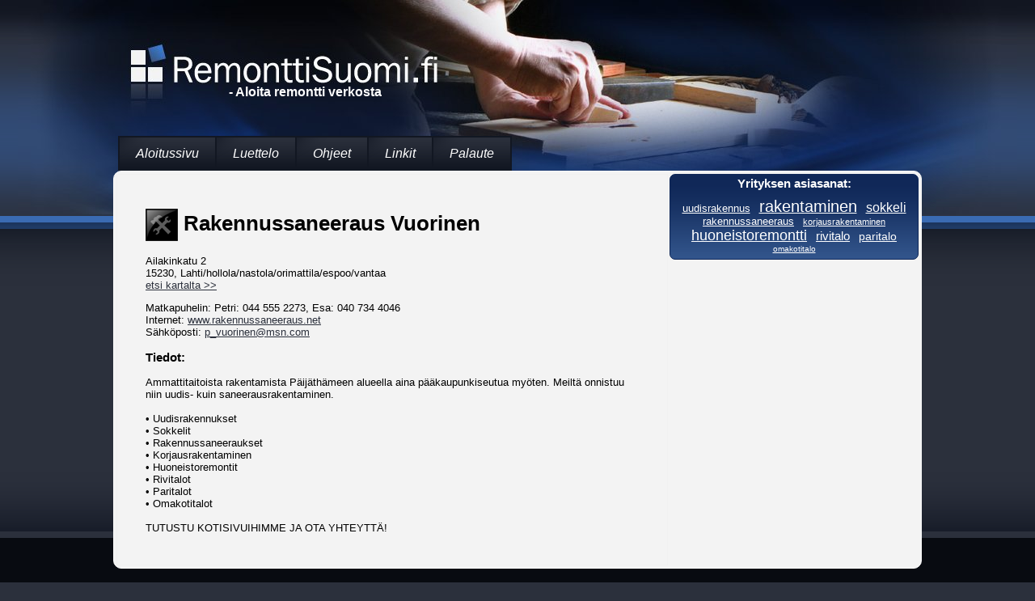

--- FILE ---
content_type: text/html; charset=utf-8
request_url: http://www.remonttisuomi.fi/remonttiyritykset/670171/Rakennussaneeraus+Vuorinen.html
body_size: 1775
content:
<!DOCTYPE HTML PUBLIC "-//W3C//DTD HTML 4.01 Transitional//EN">
<html>
<head>
<meta http-equiv="Content-Type" content="text/html; charset=UTF-8">
<meta http-equiv="Content-Language" content="FI">
<meta name="Resource-Type" content="document">
<meta name="Robots" content="INDEX,FOLLOW">
<meta name="Revisit-After" content="14 DAYS">
<meta name="keywords" content="remontteeraaminen,remontoiminen,harrastus,vapaa-aika,remontti,remonttilaji,suomi,suomalainen,palvelu,tarvike,haku,hae,etsi,uudisrakennus,rakentaminen,sokkeli,rakennussaneeraus,korjausrakentaminen,huoneistoremontti,rivitalo,paritalo,omakotitalo">
<LINK REL=StyleSheet HREF="http://www.remonttisuomi.fi/css/main.css?t=1426054125"  TYPE="text/css">
<script type="text/javascript" src="http://www.remonttisuomi.fi/common.js"></script>
<script type="text/javascript" src="http://www.remonttisuomi.fi/include/asiasanat.js"></script>
<link rel="icon" href="/favicon.ico" type="image/x-icon">
<link rel="shortcut icon" href="/favicon.ico" type="image/x-icon">
<title>Remontti-Suomi - Rakennussaneeraus Vuorinen</title>
</head>
<body onload="">
<div id=tausta>
 <div id=ylapalkki>
  <div id=logo>
   <h1>Remontti-Suomi</h1>
   <h2>- Aloita remontti verkosta</h2>
   
  </div>
 </div>
</div>
 <div id=sivu>
  <ul id=navi>
   <li><a href="/">Aloitussivu</a></li>
   <li><a href="/luettelo.php">Luettelo</a></li>
   <li><a href="/ohjeet.php">Ohjeet</a></li>
   <li><a href="/linkit.php">Linkit</a></li>
   <li><a href="/palaute.php">Palaute</a></li>
  </ul>
  <div class=clear></div>
  <div id=sisalto>
   <div id=vasen>
   <div class=vasen>
<h1><img src="/img/kohde.png" alt=""> Rakennussaneeraus Vuorinen</h1>
<p>Ailakinkatu 2<br>15230, Lahti/hollola/nastola/orimattila/espoo/vantaa<br><a href="http://maps.google.fi/maps?f=q&hl=fi&geocode=&q=Ailakinkatu+2%2C+15230" rel=nofollow target=_blank>etsi kartalta &gt;&gt;</a></p>
<div>Matkapuhelin:  Petri: 044 555 2273,  Esa: 040 734 4046</div>


<div>Internet:  <a href="http://www.rakennussaneeraus.net" title="Avaa nettisivut" target=_blank>www.rakennussaneeraus.net</a></div>
<div>Sähköposti:   <script type="text/javascript">
<!--
document.write('<a href="'+'mail'+'to:'+'p_vuorinen'+String.fromCharCode(64)+'msn.com" title="Lähetä postia">p_vuorinen'+String.fromCharCode(64)+'msn.com<\/a>');
// -->
</script></div>
<h3 class=lisa>Tiedot:</h3><p class=perustieto>Ammattitaitoista rakentamista P&auml;ij&auml;th&auml;meen alueella aina p&auml;&auml;kaupunkiseutua my&ouml;ten. Meilt&auml; onnistuu niin uudis- kuin saneerausrakentaminen.<br /><br />&bull; Uudisrakennukset<br />&bull; Sokkelit<br />&bull; Rakennussaneeraukset<br />&bull; Korjausrakentaminen<br />&bull; Huoneistoremontit<br />&bull; Rivitalot<br />&bull; Paritalot<br />&bull; Omakotitalot<br /><br />TUTUSTU KOTISIVUIHIMME JA OTA YHTEYTT&Auml;!</p>
</div>
   </div>
   <div id=oikea>
    <div id=tagit>
     <h3>Yrityksen asiasanat:</h3>
     <p>
    <a href="/haku.php?asiasanat=uudisrakennus&haepaikka=Etsi" class="tag6">uudisrakennus</a> <a href="/haku.php?asiasanat=rakentaminen&haepaikka=Etsi" class="tag1">rakentaminen</a> <a href="/haku.php?asiasanat=sokkeli&haepaikka=Etsi" class="tag3">sokkeli</a> <a href="/haku.php?asiasanat=rakennussaneeraus&haepaikka=Etsi" class="tag7">rakennussaneeraus</a> <a href="/haku.php?asiasanat=korjausrakentaminen&haepaikka=Etsi" class="tag9">korjausrakentaminen</a> <a href="/haku.php?asiasanat=huoneistoremontti&haepaikka=Etsi" class="tag2">huoneistoremontti</a> <a href="/haku.php?asiasanat=rivitalo&haepaikka=Etsi" class="tag4">rivitalo</a> <a href="/haku.php?asiasanat=paritalo&haepaikka=Etsi" class="tag5">paritalo</a> <a href="/haku.php?asiasanat=omakotitalo&haepaikka=Etsi" class="tag8">omakotitalo</a>
     </p>
    </div>
    	
	
   </div>
   <div class=clear></div>
  </div>
  <p id=alateksti><a class="address" href="http://www.hi-vision.fi/">Design &copy; Hi-Vision Oy</a></p>
 </div>
<script type="text/javascript">
<!--
var gaJsHost = (("https:" == document.location.protocol) ? "https://ssl." : "http://www.");
document.write(unescape("%3Cscript src='" + gaJsHost + "google-analytics.com/ga.js' type='text/javascript'%3E%3C/script%3E"));
// -->
</script>
<script type="text/javascript">
<!--
//var pageTracker = _gat._getTracker("UA-3796149-1");
//pageTracker._initData();
//pageTracker._trackPageview();
// -->
</script>

</body>
</html>

--- FILE ---
content_type: text/css
request_url: http://www.remonttisuomi.fi/css/main.css?t=1426054125
body_size: 2519
content:
*		{box-sizing: border-box; -moz-box-sizing: border-box; -webkit-box-sizing: border-box}
img,object,embed,td,th	{box-sizing: content-box; -moz-box-sizing: content-box; -webkit-box-sizing: content-box}
img		{border: none; vertical-align: middle}

body		{background: #2B303C url(/img/alaliuku.png) bottom left fixed repeat-x; margin: 0; padding: 0 0 220px 0; text-align: center;
		 font-family: Arial, Helvetica, sans-serif; font-size: 100%; color: #FFFFFF}

td, th	{font-family: Arial, Helvetica;font-size: 75%;color: #2B303C;padding:2px;}

/* Haku.php hakutaulun kaksiensimmäistä solua */
td.yritystd	{width: 350px;}
td.toimialatd	{width: 150px;}

th		{font-size: 85%;text-align: left;}
#tausta		{background: transparent url(/img/ylaliuku.png) top left repeat-x; min-height: 378px}

/* Yläpalkki ja uutiset */
#ylapalkki	{background: transparent url(/img/logo.jpg) top center no-repeat; height: 266px; overflow: hidden}
#logo		{width: 1000px; margin: 0 auto; position: relative}
#logo h1	{display: none}
#logo h2	{position: absolute; left: 75px; top: 105px; font-size: 100%; color: #FFFFFF; width: 325px; text-align: center; margin: 0; padding: 0}
.uutinen	{position: absolute; top: 35px; right: 0; width: 360px; height: 140px; border: 1px solid #525D73; font-style: italic}
#utausta	{background: #0F1421; opacity: 0.7; -moz-opacity: 0.7}
#uteksti	{color: #FFFFFF; padding: 15px 20px 0 20px; overflow: auto; text-align: left}
#uteksti h3	{font-weight: bold; font-size: 100%; margin: 0 0 1ex 0; padding: 0}
#uteksti p	{font-size: 80%; margin: 0 0 15px 0}
#uteksti a	{color: #3A77CB; text-decoration: none}
#uteksti a:hover	{text-decoration: underline}

/* RSS-uutiset */
.boksi ul.rss	{list-style-type: none; padding: 0; margin: 0}
.boksi ul.rss li	{clear: both; margin: 0; padding: 0}
.boksi ul.rss li a	{display: block; color: #FFFFFF; text-decoration: none; padding: 1ex; position: relative; width: 100%;
			 border-top: 2px solid #FFFFFF; background: #395e96 url(/img/tagitausta.png) top left repeat-x}
.boksi ul.rss li a *	{cursor: pointer}
.boksi ul.rss li a:hover	{background: #3377CB}
.boksi ul.rss li a:hover .more	{background: #FFFFFF; color: #3377CB; opacity: 1; -moz-opacity: 1; filter: alpha(opacity=100)}
.boksi ul.rss li a img	{border: 0 none; float: right; margin-left: 2ex; position: relative; width: auto; max-height: 160px}
.boksi ul.rss li a .pad	{display: block; float: right; width: 150px; height: 1.5em; visibility: hidden}
.boksi ul.rss li a var	{font-size: 80%; font-style: italic; color: #EEEEEE}
.boksi ul.rss li a .more	{display: block; position: absolute; top: 1ex; right: 1ex; background: #3377CB; color: #FFFFFF;
				 font-weight: bold; padding: 0 0.5ex; opacity: 0.7; -moz-opacity: 0.7; filter: alpha(opacity=70)}
.boksi ul.rss strong		{font-size: 120%}

/* Navigaatio */
#navi		{margin: 0 0 0 6px; padding: 0; border: 1px solid #121722; float: left; height: 43px; list-style-type: none}
#navi li	{float: left; border: 1px solid #121722; height: 41px; font-style: italic}
#navi a		{display: block; line-height: 39px; text-align: center; background: transparent url(/img/navi.png) top left;
		 padding: 0 20px; color: #FFFFFF; text-decoration: none}
#navi a:hover	{color: #3A77CB}

/* Sisältöosan rakenne-elementit */
#sivu		{width: 1000px; margin: -210px auto -100px auto; text-align: left}
#sisalto	{background: #F3F3F3; border: 1px solid #F9F9F9; color: #000000; padding: 3px; font-size: 80%;border-radius: 10px; -moz-border-radius: 10px;}
#vasen		{float: left; width: 682px; border: 1px solid #F0F0F0; padding: 25px 35px}
#vasen p	{margin: 0 0 1em 0; padding: 0}
#oikea		{float: right; width: 308px; overflow: hidden;}

/* Tagit */
#tagit		{border: 1px solid #102858; background: #395E96 url(/img/tagitausta.png) top left repeat-x; margin: 0 0 1ex 0;
		 padding: 2px; text-align: center; border-radius: 7px; -moz-border-radius: 7px}
#tagit h3	{margin: 0 0 1ex 0; padding: 0; color: #FFFFFF; font-size: 120%}
#tagit p	{margin: 0; padding: 0 0 1ex 0; font-size: 70%}
#tagit a	{color: #FFFFFF; text-decoration: underline}
#tagit a:hover	{color: #EEEEEE; text-decoration: none}
.tag1,.tag2,.tag3,.tag4,.tag5,.tag6,.tag7,.tag8,.tag9,.tag10 {padding-left: 4px; padding-right: 4px;}
.tag1		{font-size: 220%}
.tag2		{font-size: 200%}
.tag3		{font-size: 180%}
.tag4		{font-size: 170%}
.tag5		{font-size: 160%}
.tag6		{font-size: 150%}
.tag7		{font-size: 140%}
.tag8		{font-size: 130%}
.tag9		{font-size: 120%}
.tag8		{font-size: 110%}

/* Tagibox div, johon asiasanatehdotukset ladataan*/
div#asana 		{cursor: pointer;position:absolute;display: none;border: 1px solid #000000;background-color:#ffffff;padding: 2px; overflow:auto; height: 200px;width:200px;}
label {cursor: pointer}
label#lkunta, label#lremonttityyppi, label#lvapaasana, label#lkotiseutu		{color: #ffffff;}
.valittu	{text-decoration: none;}

/* Bannerialue on isäntää suurempi, jotta bannereiden marginaalit mahtuvat kyytiin */
.banneri     {border: 1px solid #5A5B53; float: left; margin: 0px 5px 10px 5px;}
.banneri div {border: 1px solid #FFFFFF;}
.banneri img {text-align:center;vertical-align: top}
.banneri embed	{margin: 0 10px 10px 0; border: 1px solid #C9CCD1}
.banneri object	{margin: 0 10px 10px 0; border: 1px solid #C9CCD1}

#f_banners {clear: both;width: 616px; margin-top: -30px;}
#switch_back	{position: relative; top: 14px; left: -20px; }
#switch_forward	{position: relative; top: -6px; right: -618px; }
#switch_back a:link,  #switch_forward a:link, #switch_back a:visited,  #switch_forward a:visited {font-size: 120%;text-align: center;text-decoration: none;color: #5A5B53;}
#switch_back a:hover,  #switch_forward a:hover {color: #FAC91C;}

/* Painikkeet, niiden näköiset otsikot sekä input-nappulat */
.nappi		{height: 39px; line-height: 39px; background: transparent url(/img/nappi.png) top left repeat-x; overflow: hidden;margin-bottom:4px;}
.nappi div	{height: 39px; background: transparent url(/img/nappi_oik.png) top right no-repeat; text-align: center}
.nappi a	{display: block; height: 39px; background: transparent url(/img/nappi_vas.png) top left no-repeat; padding: 0 15px;
		 color: #3A77CB; text-decoration: none; font-size: 120%}
.nappi a:hover	{color: #FFFFFF}
.nappi h4	{display: block; height: 39px; background: transparent url(/img/nappi_vas.png) top left no-repeat; padding: 0 15px;
		 color: #FFFFFF; font-size: 120%; font-weight: normal; font-style: italic; margin: 0}
.nappi input	{display: block; height: 39px; background: transparent url(/img/nappi_vas.png) top left no-repeat; padding: 0 15px;
		 color: #3A77CB; text-decoration: none; font-size: 120%; border: 0; margin: 0; cursor: pointer; width: 100%}
.nappi input:hover	{color: #FFFFFF}
.nappi15	{width: 15ex}
/* Luo lisää erikokoisia nappeja tarpeen mukaan */

.boksi		{background: #2B303C url(/img/boksi_yo.png) top right no-repeat; color: #FFFFFF; margin-bottom: 1ex; line-height: 120%}
#pad0 * 	{background: transparent}
#pad1 * 	{background: transparent}
.boksi h3	{background: transparent url(/img/loota.png) top left repeat-x; float: left; height: 39px; line-height: 39px;
		 margin: 0; padding: 0; font-weight: normal; font-size: 120%}
.boksi h3 span	{display: block; background: transparent url(/img/boksi_yv.png) top left no-repeat}
.boksi h3 .pad	{background: transparent url(/img/boksi_ots_oik.png) top right no-repeat; padding: 0 15px}
.boksi div	{background: transparent url(/img/boksi_av.png) bottom left no-repeat; clear: both}
.boksi .pad	{background: transparent url(/img/boksi_ao.png) bottom right no-repeat; padding: 15px}
.boksi .eiots	{background: transparent url(/img/boksi_yv2.png) top left no-repeat}

/* Alareunan teksti */
#alateksti	{margin: 0; padding: 15px 0; color: #3A77CB; font-size: 75%}

/* Yleiset */
.clear		{clear: both}
.fl		{float: left; margin: 0 10px 10px 0}
.fr		{float: right; margin: 0 0 10px 10px}

/* IE-korjaukset */
/*\*/
* html #utausta	{filter: alpha(opacity=70)}
* html #vasen 	{width: 678px;}
* html #oikea 	{width: 312px;}
* html .banneri     {margin: 0px 2px 10px 2px;}
* html .boksi	{zoom: 1}
* html #tausta		{background: transparent url(../img/ie/ylaliuku.png) top left repeat-x; min-height: 378px;z-index:-1;}
* html #ylapalkki	{background: transparent url(../img/ie/logo.jpg) top center no-repeat; height: 266px; overflow: hidden;z-index:-1;}
* html #sivu		{width: 1000px; margin: -90px auto; text-align: left; position:relative;}
* html .banneri embed	{margin: 0 8px 8px 0; border: 1px solid #C9CCD1}
* html .banneri object	{margin: 0 8px 8px 0; border: 1px solid #C9CCD1}
* html #f_banners {clear: both; width: 608px; margin-top: -12px;margin-left: 4px;}
/**/
a:link,a:active,a:hover,a:visited,a:link.tag,a:active.tag,a:hover.tag,a:visited.tag {color: #2B303C;}
a:link.tag,a:active.tag,a:hover.tag,a:visited.tag,a:link.address,a:active.address,a:hover.address,a:visited.address {text-decoration:none;}
a:link.address,a:active.address,a:hover.address,a:visited.address {color: #bbbbbb;font-size:8pt;font-style:italic;}


--- FILE ---
content_type: application/javascript
request_url: http://www.remonttisuomi.fi/common.js
body_size: 1508
content:
var popwin=null;
var searchready=false;

function picpop(id,x,y) {
 if (popwin && !popwin.closed) {popwin.close();};
 return !(popwin=window.open('picpop.php?id='+id+'&x='+x+'&y='+y,'','width='+x+',height='+y+',scrollbars=no,resizable=no,menubar=no,status=no,directories=no,location=no,toolbar=no'));
 };

function trim(s) {return s.replace(/^\s+|\s+$/g,'');};

function tarkistakala(f) {
 if ((trim(f.pnimi.value)=='') && (trim(f.kunta.value)=='') && (trim(f.remonttityyppi.value)=='')) {alert('Syötä vähintään yksi hakuehto.'); return false;};
 };

function tarkistayrit(f) {
 if ((trim(f.pnimi.value)=='') && (trim(f.kunta.value)=='') && (trim(f.ynimi.value)=='') && (t.toimiala.selectedIndex==0)) {alert('Syötä vähintään yksi hakuehto.'); return false;};
 };

 function do_alist(val,e) {
	 if (document.all)
	        Key = window.event.keyCode;
	    else
	    	Key = e.which;

	 if (Key == 38 || Key == 40) return false;

	 if (Key == 13) {
		document.getElementById('asiasanat').value=document.getElementById('asana_' + focusindex).innerHTML;
		document.getElementById('asana').style.display = 'none';
		document.getElementById('haepaikka').focus();
		return false;
	}

	 if (val.length == 0){
	  document.getElementById("asana").innerHTML="";
	  document.getElementById('asana').style.display = 'none';
	  return false;
	 }
	 	focusindex = 0;
	 	hit = false;
		index = 0;
	 	i = 0;
	 	j = 0;
		txt = "";
		eka = "";
		txtHtml = eka;
		vals = val.split(' ');
		if (vals.length > 1) val = vals[(vals.length - 1)];
		val = val.toLowerCase();
		while (asanat[i]) {
			txt = "<a id=\"tag_" + j + "\" name=\"tag_" + j + "\" class=\"tag\" href=\"javascript:void(0);\" onenter=\"change_text(document.getElementById('asana_" + j + "').innerHTML," + j + ");\" ";			
			txt += "onmouseover=\"document.getElementById('asana_" + j + "').style.background = '#CCFFFF';this.focus();\" ";
			txt += "onmouseout=\"document.getElementById('asana_" + j + "').style.background = '#FFFFFF';\">";
			txt += "<div name=\"asana_" + j + "\" id=\"asana_" + j + "\" onclick=\"change_text(this.innerHTML," + j + ");\">";			
			txt += asanat[i] + "</div></a>";
			tag = asanat[i];
			if (tag == val) eka = txt;
			else if (tag.substring(0,val.length) == val) txtHtml += txt;			
			else txt = "";

			if (txt != "") {j++;}
			i++;
		}


		document.getElementById('asana').innerHTML = eka + txtHtml;

		/*ps=findPosAndSize(document.getElementById('asiasanat'));
		document.getElementById('asana').style.left=ps.left+'px';
		document.getElementById('asana').style.top=(ps.top+ps.height)+'px';*/
		//alert(document.getElementById('asana').innerHTML);
		if (!(eka == "" && txtHtml == "")) {
			document.getElementById('tag_' + 0).style.background = '#CCFFFF';
			document.getElementById('asana').style.display = 'block';
		}
		else
			document.getElementById('asana').style.display = 'none';

		return true;
}

 function change_text(val,j) {
	 i = 0;
	 focusindex = j;
	 while (document.getElementById('tag_' + i))
 		document.getElementById('tag_' + i++).style.background = '#FFFFFF';

 	document.getElementById('tag_' + focusindex).style.background = '#CCFFFF';
	 document.getElementById('asiasanat').value = val;

	document.getElementById('asana').style.display = 'none';
	 document.getElementById('haepaikka').focus();
 }

 function findPosAndSize(o) {
	 var curLeft=curTop=width=height=0;
	 if (o.offsetWidth) {width=o.offsetWidth};
	 if (o.offsetHeight) {height=o.offsetHeight};
	 if (o.offsetParent) {
	  curLeft=o.offsetLeft;
	  curTop=o.offsetTop;
	  while (o=o.offsetParent) {
	   curLeft+=o.offsetLeft;
	   curTop+=o.offsetTop;
	   };
	  };
	 return {'left':curLeft, 'top':curTop, 'width':width, 'height':height};
	 };


	 document.onkeydown = keyhandler;
	 var focusindex = 0;

	 function keyhandler(e) {
		    if (document.all)
		        Key = window.event.keyCode;
		    else
		    	Key = e.which;


		    i = 0;
		    if (Key == 38) {
		    	focusindex--;
		    	if (focusindex < 0) focusindex = document.getElementsByName('tag').length - 1;

		    	while (document.getElementById('asana_' + i))
		    		document.getElementById('asana_' + i++).style.background = '#FFFFFF';

		    	document.getElementById('asana_' + focusindex).style.background = '#CCFFFF';
			go_anchor('asana_' + focusindex);
		    }
		    if (Key == 40) {
		    	focusindex++;
		    	if (focusindex == document.getElementsByName('tag').length) focusindex = 0;

		    	while (document.getElementById('asana_' + i))
		    		document.getElementById('asana_' + i++).style.background = '#FFFFFF';

		    	document.getElementById('asana_' + focusindex).style.background = '#CCFFFF';
			go_anchor('asana_' + focusindex);
		    }

	}

	function go_anchor(n){				 
		document.getElementById("asana").scrollTop = document.getElementById(n).offsetTop;
		 
	}


--- FILE ---
content_type: application/javascript
request_url: http://www.remonttisuomi.fi/include/asiasanat.js
body_size: 40307
content:
var asanat = new Array();
asanat[0] = "rakentaminen";
asanat[1] = "saneeraus";
asanat[2] = "remontti";
asanat[3] = "asennus";
asanat[4] = "korjaus";
asanat[5] = "uudisrakentaminen";
asanat[6] = "maanrakennus";
asanat[7] = "rakennus";
asanat[8] = "urakointi";
asanat[9] = "huolto";
asanat[10] = "maalaus";
asanat[11] = "maansiirto";
asanat[12] = "suunnittelu";
asanat[13] = "sähkötyö";
asanat[14] = "sähköasennus";
asanat[15] = "rakennusliike";
asanat[16] = "laatoitus";
asanat[17] = "teollisuus";
asanat[18] = "sähkö";
asanat[19] = "lvi";
asanat[20] = "maanrakennustyö";
asanat[21] = "sähkösuunnittelu";
asanat[22] = "työ";
asanat[23] = "remontointi";
asanat[24] = "myynti";
asanat[25] = "korjausrakentaminen";
asanat[26] = "ilmastointi";
asanat[27] = "saneeraustyö";
asanat[28] = "sähköurakointi";
asanat[29] = "tapetointi";
asanat[30] = "rakennussaneeraus";
asanat[31] = "kuljetus";
asanat[32] = "kaivuutyö";
asanat[33] = "talo";
asanat[34] = "tarvike";
asanat[35] = "kunnallistekniikka";
asanat[36] = "kaluste";
asanat[37] = "ikkuna";
asanat[38] = "oy";
asanat[39] = "maansiirtotyö";
asanat[40] = "kaivinkone";
asanat[41] = "huoneistoremontti";
asanat[42] = "ovi";
asanat[43] = "rakennussuunnittelu";
asanat[44] = "maalaustyö";
asanat[45] = "lvi-työ";
asanat[46] = "kylpyhuone";
asanat[47] = "koneurakointi";
asanat[48] = "palvelu";
asanat[49] = "purku";
asanat[50] = "purkutyö";
asanat[51] = "peruskorjaus";
asanat[52] = "insinööritoimisto";
asanat[53] = "louhinta";
asanat[54] = "perustus";
asanat[55] = "viherrakentaminen";
asanat[56] = "lattia";
asanat[57] = "sauna";
asanat[58] = "siivous";
asanat[59] = "rakennustyö";
asanat[60] = "pihatyö";
asanat[61] = "katto";
asanat[62] = "pohjarakentaminen";
asanat[63] = "puu";
asanat[64] = "omakotitalo";
asanat[65] = "putkityö";
asanat[66] = "lvi-asennus";
asanat[67] = "talonrakentaminen";
asanat[68] = "sora";
asanat[69] = "rakennuspalvelu";
asanat[70] = "peltityö";
asanat[71] = "salaojitus";
asanat[72] = "keittiö";
asanat[73] = "kaivinkoneurakointi";
asanat[74] = "muuraus";
asanat[75] = "putki";
asanat[76] = "arkkitehtitoimisto";
asanat[77] = "kaivuu";
asanat[78] = "sisustus";
asanat[79] = "julkisivu";
asanat[80] = "betoni";
asanat[81] = "maa-aines";
asanat[82] = "huoneisto";
asanat[83] = "urakka";
asanat[84] = "ilmalämpöpumppu";
asanat[85] = "remonttipalvelu";
asanat[86] = "timanttiporaus";
asanat[87] = "hiekka";
asanat[88] = "kiinteistönhuolto";
asanat[89] = "valvonta";
asanat[90] = "kiinteistö";
asanat[91] = "kylpyhuoneremontti";
asanat[92] = "kirvesmies";
asanat[93] = "vesi";
asanat[94] = "konsultointi";
asanat[95] = "uudisrakennus";
asanat[96] = "puuseppä";
asanat[97] = "mittaus";
asanat[98] = "kunnossapito";
asanat[99] = "kattotyö";
asanat[100] = "puhdistus";
asanat[101] = "auraus";
asanat[102] = "ojitus";
asanat[103] = "lattiatyö";
asanat[104] = "perustustyö";
asanat[105] = "talonrakennus";
asanat[106] = "lämpö";
asanat[107] = "eristys";
asanat[108] = "rappaus";
asanat[109] = "parketti";
asanat[110] = "arkkitehti";
asanat[111] = "piha";
asanat[112] = "rakennusala";
asanat[113] = "suunnittelutoimisto";
asanat[114] = "tasoitetyö";
asanat[115] = "kuljetuspalvelu";
asanat[116] = "raivaus";
asanat[117] = "multa";
asanat[118] = "puutavara";
asanat[119] = "työkalu";
asanat[120] = "arkkitehtityö";
asanat[121] = "murske";
asanat[122] = "valmistus";
asanat[123] = "tie";
asanat[124] = "kirvesmiestyö";
asanat[125] = "sähköasennustyö";
asanat[126] = "lumityö";
asanat[127] = "ilmastointityö";
asanat[128] = "helsinki";
asanat[129] = "tasoite";
asanat[130] = "huonekalu";
asanat[131] = "lvi-suunnittelu";
asanat[132] = "vuokraus";
asanat[133] = "projektinjohto";
asanat[134] = "rakennustarvike";
asanat[135] = "rakennusvalvonta";
asanat[136] = "lvi-urakointi";
asanat[137] = "muuraustyö";
asanat[138] = "rakennuttajapalvelu";
asanat[139] = "liikenne";
asanat[140] = "vesieristys";
asanat[141] = "maalaaminen";
asanat[142] = "maarakennus";
asanat[143] = "poraus";
asanat[144] = "timanttisahaus";
asanat[145] = "saneerauspalvelu";
asanat[146] = "kuntoarvio";
asanat[147] = "maanrakentaminen";
asanat[148] = "maanrakennusurakointi";
asanat[149] = "sadevesijärjestelmä";
asanat[150] = "kalusteasennus";
asanat[151] = "hirsitalo";
asanat[152] = "sähkötarvike";
asanat[153] = "maa-aineskuljetus";
asanat[154] = "lasi";
asanat[155] = "kone";
asanat[156] = "säätö";
asanat[157] = "viemäri";
asanat[158] = "ilmastointiasennus";
asanat[159] = "elementti";
asanat[160] = "vesijohto";
asanat[161] = "kaivutyö";
asanat[162] = "tarvikemyynti";
asanat[163] = "rakennusurakointi";
asanat[164] = "keittiöremontti";
asanat[165] = "pohja";
asanat[166] = "hirsi";
asanat[167] = "puusepänliike";
asanat[168] = "pohjatyö";
asanat[169] = "remonttityö";
asanat[170] = "tulisija";
asanat[171] = "lumi";
asanat[172] = "hiekoitus";
asanat[173] = "salaoja";
asanat[174] = "muutostyö";
asanat[175] = "julkisivusaneeraus";
asanat[176] = "peltikatto";
asanat[177] = "työkone";
asanat[178] = "asunto";
asanat[179] = "kaapeli";
asanat[180] = "sähkösaneeraus";
asanat[181] = "sähköasentaja";
asanat[182] = "ulkomaalaus";
asanat[183] = "lasitus";
asanat[184] = "piikkaus";
asanat[185] = "asennuspalvelu";
asanat[186] = "sähkökorjaus";
asanat[187] = "mökki";
asanat[188] = "teleasennus";
asanat[189] = "järjestelmä";
asanat[190] = "rakennuttaminen";
asanat[191] = "lumityöt";
asanat[192] = "maalari";
asanat[193] = "teollisuusrakennus";
asanat[194] = "toimisto";
asanat[195] = "kaivinkonetyö";
asanat[196] = "keittiökaluste";
asanat[197] = "lvi-palvelu";
asanat[198] = "kokonaisurakointi";
asanat[199] = "talopaketti";
asanat[200] = "maalausliike";
asanat[201] = "rakennuspeltityöt";
asanat[202] = "pelti";
asanat[203] = "korjaustyö";
asanat[204] = "sisämaalaus";
asanat[205] = "atk";
asanat[206] = "kauppa";
asanat[207] = "porras";
asanat[208] = "maansiirtotyöt";
asanat[209] = "kiinteistöhuolto";
asanat[210] = "metalli";
asanat[211] = "rakennesuunnittelu";
asanat[212] = "kuntotarkastus";
asanat[213] = "peili";
asanat[214] = "kosteusmittaus";
asanat[215] = "hionta";
asanat[216] = "sahaus";
asanat[217] = "vesivahinko";
asanat[218] = "puunkorjuu";
asanat[219] = "kustannuslaskenta";
asanat[220] = "saneerausrakentaminen";
asanat[221] = "kunnallistekninen";
asanat[222] = "paneeli";
asanat[223] = "traktori";
asanat[224] = "lvi-ala";
asanat[225] = "saunaremontti";
asanat[226] = "betonityö";
asanat[227] = "betonilattia";
asanat[228] = "laatta";
asanat[229] = "kaivu";
asanat[230] = "laite";
asanat[231] = "sähköistys";
asanat[232] = "rivitalo";
asanat[233] = "laminaatti";
asanat[234] = "sepeli";
asanat[235] = "sisä";
asanat[236] = "nosturi";
asanat[237] = "lämmitys";
asanat[238] = "julkisivutyö";
asanat[239] = "kylpyhuonekaluste";
asanat[240] = "asuinrakentaminen";
asanat[241] = "antenniasennus";
asanat[242] = "sisäsaneeraus";
asanat[243] = "laatoitustyö";
asanat[244] = "sisustussuunnittelu";
asanat[245] = "maanrakennustyöt";
asanat[246] = "ilma";
asanat[247] = "arkkitehtisuunnittelu";
asanat[248] = "takka";
asanat[249] = "parveke";
asanat[250] = "panelointi";
asanat[251] = "kunnostus";
asanat[252] = "uudis";
asanat[253] = "sähkömies";
asanat[254] = "sähköpalvelu";
asanat[255] = "murskaus";
asanat[256] = "vesieristystyö";
asanat[257] = "kivi";
asanat[258] = "sähköala";
asanat[259] = "julkinen";
asanat[260] = "antenni";
asanat[261] = "mattotyö";
asanat[262] = "pinnoitus";
asanat[263] = "suunnittelupalvelu";
asanat[264] = "nostopalvelu";
asanat[265] = "kaapelointi";
asanat[266] = "metsäkoneurakointi";
asanat[267] = "hirsirakentaminen";
asanat[268] = "sisustustyö";
asanat[269] = "puusepäntyö";
asanat[270] = "hirsimökki";
asanat[271] = "huoltotyö";
asanat[272] = "ilmanvaihto";
asanat[273] = "traktoriurakointi";
asanat[274] = "toimitus";
asanat[275] = "heikkovirtatyö";
asanat[276] = "putkimies";
asanat[277] = "putkiasennus";
asanat[278] = "työnjohto";
asanat[279] = "hirsirakennus";
asanat[280] = "vaihtolava";
asanat[281] = "purkaminen";
asanat[282] = "elementtiasennus";
asanat[283] = "rakennuspeltityö";
asanat[284] = "putkiremontti";
asanat[285] = "konevuokraus";
asanat[286] = "pientalo";
asanat[287] = "aliurakointi";
asanat[288] = "ruoppaus";
asanat[289] = "lattianpäällystystyö";
asanat[290] = "huvila";
asanat[291] = "nuohous";
asanat[292] = "kylpyhuonesaneeraus";
asanat[293] = "pientalorakentaminen";
asanat[294] = "ky";
asanat[295] = "sähköistäminen";
asanat[296] = "hiekkapuhallus";
asanat[297] = "sähköhuolto";
asanat[298] = "hitsaus";
asanat[299] = "sisustaminen";
asanat[300] = "turku";
asanat[301] = "rautakauppa";
asanat[302] = "hoito";
asanat[303] = "kiviaines";
asanat[304] = "märkätila";
asanat[305] = "kivityö";
asanat[306] = "mittatilaustyö";
asanat[307] = "kaappi";
asanat[308] = "huoltopalvelu";
asanat[309] = "varaosa";
asanat[310] = "konesaumakatto";
asanat[311] = "parkettiasennus";
asanat[312] = "verkko";
asanat[313] = "kesämökki";
asanat[314] = "pintakäsittely";
asanat[315] = "kouru";
asanat[316] = "piharakentaminen";
asanat[317] = "julkisivurappaus";
asanat[318] = "lvi-tarvike";
asanat[319] = "piippu";
asanat[320] = "väliseinä";
asanat[321] = "lukko";
asanat[322] = "vahvavirtatyö";
asanat[323] = "lista";
asanat[324] = "liike";
asanat[325] = "räjäytys";
asanat[326] = "maansiirtoalantyö";
asanat[327] = "pihasuunnittelu";
asanat[328] = "lakkaus";
asanat[329] = "liiketila";
asanat[330] = "valmistalo";
asanat[331] = "puutarha";
asanat[332] = "liikerakentaminen";
asanat[333] = "sähkötyöt";
asanat[334] = "valaisin";
asanat[335] = "putkistosaneeraus";
asanat[336] = "talotekniikka";
asanat[337] = "maarakennustyö";
asanat[338] = "ilmastointihuolto";
asanat[339] = "saumaus";
asanat[340] = "piharakennus";
asanat[341] = "terassi";
asanat[342] = "jätevesi";
asanat[343] = "asbestisaneeraus";
asanat[344] = "konetyö";
asanat[345] = "lumieste";
asanat[346] = "isännöinti";
asanat[347] = "puhtaanapito";
asanat[348] = "eristystyö";
asanat[349] = "kuntokartoitus";
asanat[350] = "lasituspalvelu";
asanat[351] = "hirsisauna";
asanat[352] = "tampere";
asanat[353] = "uuni";
asanat[354] = "elementtisaumaus";
asanat[355] = "tarkastus";
asanat[356] = "muurari";
asanat[357] = "kattoturvatuote";
asanat[358] = "entisöinti";
asanat[359] = "atk-verkko";
asanat[360] = "tele";
asanat[361] = "sähkötekniikka";
asanat[362] = "loma-asunto";
asanat[363] = "insinööri";
asanat[364] = "neuvonta";
asanat[365] = "oja";
asanat[366] = "maa";
asanat[367] = "tila";
asanat[368] = "kuntotutkimus";
asanat[369] = "ilmastointikanava";
asanat[370] = "sähköinsinööritoimisto";
asanat[371] = "lvi-saneeraus";
asanat[372] = "autonosturi";
asanat[373] = "maalämpöpumppu";
asanat[374] = "asuinrakennus";
asanat[375] = "lauta";
asanat[376] = "asennustyö";
asanat[377] = "peltiseppä";
asanat[378] = "listoitus";
asanat[379] = "kiuas";
asanat[380] = "asbestinpurku";
asanat[381] = "kosteusvaurio";
asanat[382] = "kostea";
asanat[383] = "tapetti";
asanat[384] = "pöytä";
asanat[385] = "pinnoite";
asanat[386] = "istutus";
asanat[387] = "ilmanvaihtojärjestelmä";
asanat[388] = "sähköremontti";
asanat[389] = "öljypoltin";
asanat[390] = "paalutus";
asanat[391] = "pääkaupunkiseutu";
asanat[392] = "sähkölaite";
asanat[393] = "sähköasennuksia";
asanat[394] = "kaivo";
asanat[395] = "pinnoitettu";
asanat[396] = "kiintokaluste";
asanat[397] = "kirjanpito";
asanat[398] = "koulutus";
asanat[399] = "energia";
asanat[400] = "kodinkone";
asanat[401] = "maalauspalvelu";
asanat[402] = "liikerakennus";
asanat[403] = "betonielementti";
asanat[404] = "puunkaato";
asanat[405] = "valvontapalvelu";
asanat[406] = "automaatio";
asanat[407] = "kunnossapitotyö";
asanat[408] = "tasoitus";
asanat[409] = "pihatyöt";
asanat[410] = "kiinteistönhoito";
asanat[411] = "viemäröinti";
asanat[412] = "siirto";
asanat[413] = "asbesti";
asanat[414] = "maali";
asanat[415] = "vesivahinkokorjaus";
asanat[416] = "putkiurakointi";
asanat[417] = "sähkökorjaustyö";
asanat[418] = "kuljetusliike";
asanat[419] = "nurmikko";
asanat[420] = "saneeraukset";
asanat[421] = "leikkaus";
asanat[422] = "sähköasennukset";
asanat[423] = "vesikattotyö";
asanat[424] = "räjäytystyö";
asanat[425] = "tutkimus";
asanat[426] = "lvi-huolto";
asanat[427] = "metallityöt";
asanat[428] = "uusimaa";
asanat[429] = "pohjatutkimus";
asanat[430] = "rautarakenne";
asanat[431] = "koti";
asanat[432] = "pinta";
asanat[433] = "purkutyöt";
asanat[434] = "kaukolämpö";
asanat[435] = "maansiirtourakointi";
asanat[436] = "maalaustyöt";
asanat[437] = "ulko";
asanat[438] = "lattiapinnoite";
asanat[439] = "vesikouru";
asanat[440] = "erikoisrakentaminen";
asanat[441] = "rakennuttamispalvelu";
asanat[442] = "vesirakentaminen";
asanat[443] = "maahantuonti";
asanat[444] = "höyläys";
asanat[445] = "nosto";
asanat[446] = "alihankinta";
asanat[447] = "julkisivuremontti";
asanat[448] = "ikkunasaneeraus";
asanat[449] = "turvallisuus";
asanat[450] = "jätehuolto";
asanat[451] = "putkistoasennus";
asanat[452] = "saneeraaminen";
asanat[453] = "lattialämmitys";
asanat[454] = "polttopuu";
asanat[455] = "koneurakointityö";
asanat[456] = "maankaivuu";
asanat[457] = "kaivaminen";
asanat[458] = "metsänhoitotyö";
asanat[459] = "käsittely";
asanat[460] = "alumiini";
asanat[461] = "rappaustyö";
asanat[462] = "rakenne";
asanat[463] = "lvi-huollot";
asanat[464] = "putkisto";
asanat[465] = "rakennusliikkeet";
asanat[466] = "pumppu";
asanat[467] = "sisäremontti";
asanat[468] = "pintaremontti";
asanat[469] = "vene";
asanat[470] = "rauta";
asanat[471] = "lasitustyö";
asanat[472] = "auto";
asanat[473] = "maarakennustyöt";
asanat[474] = "linjasaneeraus";
asanat[475] = "valaistus";
asanat[476] = "teräs";
asanat[477] = "kaapisto";
asanat[478] = "rakentaja";
asanat[479] = "sähköliike";
asanat[480] = "koneellinen";
asanat[481] = "puutavaraliike";
asanat[482] = "erikoissaneeraus";
asanat[483] = "hirsihuvila";
asanat[484] = "asuntosaneeraus";
asanat[485] = "kattotyöt";
asanat[486] = "vedeneristys";
asanat[487] = "lähikuljetus";
asanat[488] = "ruuvi";
asanat[489] = "kosteus";
asanat[490] = "nostokonepalvelu";
asanat[491] = "yhdistys";
asanat[492] = "asuntotuotanto";
asanat[493] = "kaihdin";
asanat[494] = "markiisi";
asanat[495] = "materiaali";
asanat[496] = "lumiurakointi";
asanat[497] = "peililiukuovi";
asanat[498] = "kuivaus";
asanat[499] = "lanaus";
asanat[500] = "sokkeli";
asanat[501] = "laituri";
asanat[502] = "sähkötarvikemyynti";
asanat[503] = "paalutustyö";
asanat[504] = "saneeraustyöt";
asanat[505] = "maa-ainekset";
asanat[506] = "puutuote";
asanat[507] = "koneasennus";
asanat[508] = "muutos";
asanat[509] = "atk-verkkoasennus";
asanat[510] = "tiili";
asanat[511] = "harkko";
asanat[512] = "rakennussaneeraukset";
asanat[513] = "etelä-suomi";
asanat[514] = "julkisivupinnoitus";
asanat[515] = "puutarhapalvelu";
asanat[516] = "johto";
asanat[517] = "mittauspalvelu";
asanat[518] = "louhintatyö";
asanat[519] = "laatoittaminen";
asanat[520] = "kosteuseristys";
asanat[521] = "laattatyö";
asanat[522] = "rakennuspuuseppä";
asanat[523] = "ikkunaremontti";
asanat[524] = "kylmäkone";
asanat[525] = "maarakentaminen";
asanat[526] = "puhallusvilla";
asanat[527] = "imeytyskenttä";
asanat[528] = "rakentajapalvelu";
asanat[529] = "kaakeli";
asanat[530] = "tietyö";
asanat[531] = "oulu";
asanat[532] = "maanrakennusliike";
asanat[533] = "jäähdytys";
asanat[534] = "tontti";
asanat[535] = "huone";
asanat[536] = "pesuhuone";
asanat[537] = "vesikatto";
asanat[538] = "hälytyslaite";
asanat[539] = "atk-asennus";
asanat[540] = "maanrakennuspalvelu";
asanat[541] = "remontit";
asanat[542] = "teollisuushalli";
asanat[543] = "jyrsintä";
asanat[544] = "työtaso";
asanat[545] = "pohjarakennus";
asanat[546] = "asbestinkartoitus";
asanat[547] = "peltisepänliike";
asanat[548] = "vahinko";
asanat[549] = "jätevesijärjestelmä";
asanat[550] = "hankesuunnittelu";
asanat[551] = "matto";
asanat[552] = "raudoitus";
asanat[553] = "ilmanlämpöpumppu";
asanat[554] = "kaivinkonetyöt";
asanat[555] = "kurottaja";
asanat[556] = "kaivuri";
asanat[557] = "talonpohja";
asanat[558] = "teräsrakenne";
asanat[559] = "kaivuutyöt";
asanat[560] = "suunnittelutyö";
asanat[561] = "sähkösuunnitelma";
asanat[562] = "home";
asanat[563] = "avolouhinta";
asanat[564] = "kylmälaite";
asanat[565] = "siivouspalvelu";
asanat[566] = "matkailu";
asanat[567] = "rakennustyöt";
asanat[568] = "vaihtolavapalvelu";
asanat[569] = "rakennuspelti";
asanat[570] = "maalausurakka";
asanat[571] = "pellitys";
asanat[572] = "tilinpäätös";
asanat[573] = "metallirakenne";
asanat[574] = "kunto";
asanat[575] = "asuntorakentaminen";
asanat[576] = "soratoimitus";
asanat[577] = "kuusamo";
asanat[578] = "tuote";
asanat[579] = "kiveys";
asanat[580] = "kattourakointi";
asanat[581] = "mobiilinosturi";
asanat[582] = "teollisuusrakentaminen";
asanat[583] = "tienrakennus";
asanat[584] = "teline";
asanat[585] = "kivetys";
asanat[586] = "grillikatos";
asanat[587] = "korjaussuunnittelu";
asanat[588] = "hälytysjärjestelmä";
asanat[589] = "kunnallistekniset työt";
asanat[590] = "siivousala";
asanat[591] = "timpuri";
asanat[592] = "ajoneuvo";
asanat[593] = "kattorakenne";
asanat[594] = "korjauslasitus";
asanat[595] = "parvekelasi";
asanat[596] = "liiketilarakentaminen";
asanat[597] = "vihersuunnittelu";
asanat[598] = "tuulilasi";
asanat[599] = "maalämpö";
asanat[600] = "erikoiskuljetus";
asanat[601] = "hiekkakuljetus";
asanat[602] = "vaihto";
asanat[603] = "rivitalot";
asanat[604] = "sähkölaiteasennus";
asanat[605] = "mittatilaus";
asanat[606] = "kuviolasi";
asanat[607] = "rakennusliikkeitä";
asanat[608] = "sähkötöitä";
asanat[609] = "henkilöstövuokraus";
asanat[610] = "sähköurakoitsija";
asanat[611] = "rakennuslasitus";
asanat[612] = "traktoriurakointityö";
asanat[613] = "rakennusautomaatio";
asanat[614] = "jäte";
asanat[615] = "sahatavara";
asanat[616] = "laskutus";
asanat[617] = "graniitti";
asanat[618] = "akryyli";
asanat[619] = "ilmastointilaite";
asanat[620] = "kuljetukset";
asanat[621] = "palkka";
asanat[622] = "laminaattilattia";
asanat[623] = "verho";
asanat[624] = "lohja";
asanat[625] = "kiinteistöremontti";
asanat[626] = "uudiskohde";
asanat[627] = "ilmastointiurakointi";
asanat[628] = "puutarhatyö";
asanat[629] = "lavetti";
asanat[630] = "maa-ainesten myynti";
asanat[631] = "lukkoliike";
asanat[632] = "portti";
asanat[633] = "valutyö";
asanat[634] = "kurottajapalvelu";
asanat[635] = "muutto";
asanat[636] = "timantti";
asanat[637] = "levy";
asanat[638] = "terassilasitus";
asanat[639] = "parvekelasitus";
asanat[640] = "nostolaite";
asanat[641] = "hormi";
asanat[642] = "salo";
asanat[643] = "liesi";
asanat[644] = "pyöräkuormaaja";
asanat[645] = "konetyöt";
asanat[646] = "minikaivuri";
asanat[647] = "viemärityö";
asanat[648] = "henkilönostin";
asanat[649] = "erikoiskaluste";
asanat[650] = "rakennuslupa";
asanat[651] = "puutyö";
asanat[652] = "poisto";
asanat[653] = "lvi-korjaus";
asanat[654] = "rovaniemi";
asanat[655] = "ulkoremontti";
asanat[656] = "betonilattiatyö";
asanat[657] = "toimitila";
asanat[658] = "murtohälytin";
asanat[659] = "saha";
asanat[660] = "nuohooja";
asanat[661] = "hiekkapuhallustyö";
asanat[662] = "puhelinverkko";
asanat[663] = "ränni";
asanat[664] = "maa-ainesmyynti";
asanat[665] = "piipunhattu";
asanat[666] = "julkisivut";
asanat[667] = "liitto";
asanat[668] = "perustustyöt";
asanat[669] = "pori";
asanat[670] = "hana";
asanat[671] = "avain";
asanat[672] = "savupiippu";
asanat[673] = "lvi-tuote";
asanat[674] = "työt";
asanat[675] = "salaojasora";
asanat[676] = "porakaivo";
asanat[677] = "liiketilaremontti";
asanat[678] = "kattoturvallisuustuote";
asanat[679] = "puutalo";
asanat[680] = "kattoristikko";
asanat[681] = "parkettityö";
asanat[682] = "pensas";
asanat[683] = "perustukset";
asanat[684] = "hakkuu";
asanat[685] = "julkisivumaalaus";
asanat[686] = "kosteuskartoitus";
asanat[687] = "tmi";
asanat[688] = "avaimet käteen";
asanat[689] = "kunnossapitopalvelu";
asanat[690] = "tierakentaminen";
asanat[691] = "yksityinen";
asanat[692] = "yritys";
asanat[693] = "valu";
asanat[694] = "maisemasuunnittelu";
asanat[695] = "maaperätutkimus";
asanat[696] = "puuelementti";
asanat[697] = "espoo";
asanat[698] = "kaakelointi";
asanat[699] = "eriste";
asanat[700] = "arkkitehtipalvelu";
asanat[701] = "harjaus";
asanat[702] = "huoltosopimus";
asanat[703] = "ilmastointijärjestelmä";
asanat[704] = "kiinteistönvälitys";
asanat[705] = "louhintaliike";
asanat[706] = "maansiirrot";
asanat[707] = "profiili";
asanat[708] = "sisustusremontti";
asanat[709] = "tikas";
asanat[710] = "putkitarvike";
asanat[711] = "energiaselvitys";
asanat[712] = "silta";
asanat[713] = "bobcat";
asanat[714] = "seinä";
asanat[715] = "vesikattoasennus";
asanat[716] = "vaurio";
asanat[717] = "avaimet-käteen";
asanat[718] = "ikkunalasi";
asanat[719] = "ulkosaneeraus";
asanat[720] = "valaistussuunnittelu";
asanat[721] = "suunnitelma";
asanat[722] = "vedenpoisto";
asanat[723] = "lämpöpumppu";
asanat[724] = "pystytys";
asanat[725] = "mullat";
asanat[726] = "helat";
asanat[727] = "raudoitustyö";
asanat[728] = "arkkitehtuuri";
asanat[729] = "laude";
asanat[730] = "vesiasennus";
asanat[731] = "kanto";
asanat[732] = "pienrakentaminen";
asanat[733] = "perustyö";
asanat[734] = "ilmanvaihtokanava";
asanat[735] = "vuokra";
asanat[736] = "jyväskylä";
asanat[737] = "viemärikuvaus";
asanat[738] = "seulonta";
asanat[739] = "tyhjennys";
asanat[740] = "täytemaa";
asanat[741] = "lasitustöitä";
asanat[742] = "tekstiili";
asanat[743] = "tikkaat";
asanat[744] = "alumiinirakenne";
asanat[745] = "jarmo";
asanat[746] = "metsäkone";
asanat[747] = "talonrakennussuunnittelu";
asanat[748] = "viher";
asanat[749] = "vaneri";
asanat[750] = "lasitusliikkeitä";
asanat[751] = "pihasauna";
asanat[752] = "tuusula";
asanat[753] = "sähköjohto";
asanat[754] = "hissi";
asanat[755] = "eristyslasi";
asanat[756] = "liuske";
asanat[757] = "tili";
asanat[758] = "puhallusvilloitustoiminta";
asanat[759] = "maa-ainestoimitus";
asanat[760] = "valo";
asanat[761] = "komero";
asanat[762] = "sähköasennusyritys";
asanat[763] = "vaihtolavakuljetus";
asanat[764] = "lattiaremontti";
asanat[765] = "rakennusalan palvelut";
asanat[766] = "ylläpito";
asanat[767] = "talonmies";
asanat[768] = "perus";
asanat[769] = "suihkuseinä";
asanat[770] = "hiekoittaminen";
asanat[771] = "komponentti";
asanat[772] = "suuntaporaus";
asanat[773] = "teollisuussähköistys";
asanat[774] = "puukuljetus";
asanat[775] = "korjauspalvelu";
asanat[776] = "keittiösuunnittelu";
asanat[777] = "viherrakennusurakointi";
asanat[778] = "kallio";
asanat[779] = "lumenauraus";
asanat[780] = "ympäristösuunnittelu";
asanat[781] = "rakennuskorjaus";
asanat[782] = "keittiökaapisto";
asanat[783] = "kiinteistöpalvelu";
asanat[784] = "huoneistoremontit";
asanat[785] = "ulkorappaus";
asanat[786] = "vesivahinkokorjaukset";
asanat[787] = "tekniikka";
asanat[788] = "korjaustoiminta";
asanat[789] = "pientalot";
asanat[790] = "kuorma-auto";
asanat[791] = "suodatin";
asanat[792] = "puuaita";
asanat[793] = "kaapelointityöt";
asanat[794] = "hallinto";
asanat[795] = "aita";
asanat[796] = "lasiovi";
asanat[797] = "kosteusvauriokorjaus";
asanat[798] = "näyteikkuna";
asanat[799] = "lasit";
asanat[800] = "maaurakointi";
asanat[801] = "lvi-eristys";
asanat[802] = "betoniraudoitus";
asanat[803] = "lämpöjohto";
asanat[804] = "purku-urakointi";
asanat[805] = "energiatodistus";
asanat[806] = "silikonisaumaus";
asanat[807] = "leikkimökki";
asanat[808] = "tienhoitotyö";
asanat[809] = "sisustuskivi";
asanat[810] = "konservointi";
asanat[811] = "restaurointi";
asanat[812] = "raudan";
asanat[813] = "huoltokorjaus";
asanat[814] = "laskenta";
asanat[815] = "metsänhoito";
asanat[816] = "vastaava";
asanat[817] = "työnjohtaja";
asanat[818] = "liiketilatuotanto";
asanat[819] = "palokatko";
asanat[820] = "betonikorjaus";
asanat[821] = "maansiirtourakka";
asanat[822] = "ilmanvaihtolaite";
asanat[823] = "tiepohja";
asanat[824] = "ikkunalista";
asanat[825] = "kestopuu";
asanat[826] = "kunnostaminen";
asanat[827] = "julkisivurakentaminen";
asanat[828] = "lämpökaivo";
asanat[829] = "sementti";
asanat[830] = "turva";
asanat[831] = "hälytyslaiteasennus";
asanat[832] = "konesaumakatot";
asanat[833] = "remonttityöt";
asanat[834] = "puuhuonekalu";
asanat[835] = "ikkunat";
asanat[836] = "tärinämittaus";
asanat[837] = "tuoli";
asanat[838] = "maanrakennuskone";
asanat[839] = "alitus";
asanat[840] = "höylätavara";
asanat[841] = "putkisaneeraus";
asanat[842] = "vesihuoltosuunnittelu";
asanat[843] = "maansiirtopalvelu";
asanat[844] = "rakennuttaja";
asanat[845] = "paloturvallisuus";
asanat[846] = "toimistokaluste";
asanat[847] = "tienalitus";
asanat[848] = "uusinta";
asanat[849] = "forssa";
asanat[850] = "kappaletavarakuljetus";
asanat[851] = "sähkökorjaukset";
asanat[852] = "verhoilu";
asanat[853] = "laatoitustyöt";
asanat[854] = "mittatilauskaluste";
asanat[855] = "putkiasentaja";
asanat[856] = "hitsaustyö";
asanat[857] = "sisätila";
asanat[858] = "öljy";
asanat[859] = "rakennuspiirustus";
asanat[860] = "lyijylasi";
asanat[861] = "ajoneuvonosturi";
asanat[862] = "maisema";
asanat[863] = "kotisiivous";
asanat[864] = "asfaltti";
asanat[865] = "suojaus";
asanat[866] = "arvio";
asanat[867] = "höylähirsirakennus";
asanat[868] = "ilmastointityöt";
asanat[869] = "logistiikka";
asanat[870] = "asuntosuunnittelu";
asanat[871] = "rakennesuunnitelma";
asanat[872] = "siivoaminen";
asanat[873] = "hitsauskone";
asanat[874] = "ravintola";
asanat[875] = "kattoturva";
asanat[876] = "panostus";
asanat[877] = "oviremontti";
asanat[878] = "lvi-tekniikka";
asanat[879] = "pirkkala";
asanat[880] = "loppusiivous";
asanat[881] = "toimistoremontti";
asanat[882] = "julkisivumuuraus";
asanat[883] = "turvajärjestelmä";
asanat[884] = "metallivalmisteet";
asanat[885] = "sähköurakointia";
asanat[886] = "pyöräkuormaajatyö";
asanat[887] = "jalasjärvi";
asanat[888] = "vesirakennus";
asanat[889] = "turvallisuuspalvelu";
asanat[890] = "konesaumaus";
asanat[891] = "kaivuut";
asanat[892] = "tilaustyö";
asanat[893] = "höyläyspalvelu";
asanat[894] = "ilmastointipuhdistus";
asanat[895] = "lasitukset";
asanat[896] = "muuri";
asanat[897] = "vesityö";
asanat[898] = "asbestityö";
asanat[899] = "savusauna";
asanat[900] = "turvalasi";
asanat[901] = "teollisuusurakointi";
asanat[902] = "wc";
asanat[903] = "timanttityö";
asanat[904] = "traktorityö";
asanat[905] = "traktorityöt";
asanat[906] = "ikkuna-asennus";
asanat[907] = "kaato";
asanat[908] = "epoksi";
asanat[909] = "timanttiporaukset";
asanat[910] = "aines";
asanat[911] = "lavettikuljetus";
asanat[912] = "sähkösuunnittelua";
asanat[913] = "murtohälytinjärjestelmä";
asanat[914] = "abloy";
asanat[915] = "yhdyskuntasuunnittelu";
asanat[916] = "maanrakennuspalvelut";
asanat[917] = "maanrakennusta";
asanat[918] = "mittaustyö";
asanat[919] = "homesaneeraus";
asanat[920] = "kaide";
asanat[921] = "työmaavalvonta";
asanat[922] = "asentaminen";
asanat[923] = "turveurakointi";
asanat[924] = "kylmäasennus";
asanat[925] = "tarvikkeet";
asanat[926] = "rauma";
asanat[927] = "porvoo";
asanat[928] = "paritalo";
asanat[929] = "viheralue";
asanat[930] = "lasiseinä";
asanat[931] = "leppä";
asanat[932] = "sähköasennusliike";
asanat[933] = "tietojärjestelmä";
asanat[934] = "logistiikkapalvelu";
asanat[935] = "energiansäästö";
asanat[936] = "hirsiaitta";
asanat[937] = "rakennusväline";
asanat[938] = "puhallusvilloitus";
asanat[939] = "valokuitukaapeli";
asanat[940] = "viherrakennus";
asanat[941] = "imuruoppaus";
asanat[942] = "rakennustarvikemyynti";
asanat[943] = "vihti";
asanat[944] = "puhallusvillatyö";
asanat[945] = "terveys";
asanat[946] = "merkintä";
asanat[947] = "vesiränni";
asanat[948] = "höylätty puu";
asanat[949] = "rakennussiivous";
asanat[950] = "lattiatasoite";
asanat[951] = "hirsirakentaja";
asanat[952] = "liima";
asanat[953] = "vesieriste";
asanat[954] = "nuohouspiiri";
asanat[955] = "kelohirsi";
asanat[956] = "timanttisahaukset";
asanat[957] = "sähkölämmitys";
asanat[958] = "3d-mallinnus";
asanat[959] = "sähköasennusta";
asanat[960] = "kartoitus";
asanat[961] = "puusektori";
asanat[962] = "metsätyöt";
asanat[963] = "erikoiskohde";
asanat[964] = "murskaustyö";
asanat[965] = "maalämpöputkitus";
asanat[966] = "maankaivuut";
asanat[967] = "tietoverkko";
asanat[968] = "sahattu puu";
asanat[969] = "pohjois-suomi";
asanat[970] = "rakennussuunnittelua";
asanat[971] = "lava";
asanat[972] = "märkätilaeristys";
asanat[973] = "maanmuokkaus";
asanat[974] = "maalausurakointi";
asanat[975] = "kaapeliurakointi";
asanat[976] = "asiantuntijalausunto";
asanat[977] = "mökkiremontti";
asanat[978] = "metallityö";
asanat[979] = "ilmalämpöpumput";
asanat[980] = "nuppulinna";
asanat[981] = "puhelinasennus";
asanat[982] = "muuraaminen";
asanat[983] = "arkkitehtitoimistoja";
asanat[984] = "rakennustarvikkeita";
asanat[985] = "katu";
asanat[986] = "kappaletavara";
asanat[987] = "painekyllästetty puu";
asanat[988] = "automatiikka";
asanat[989] = "aukeava";
asanat[990] = "piharakentamiset";
asanat[991] = "uudelleeneristys";
asanat[992] = "märkätilaremontti";
asanat[993] = "trukki";
asanat[994] = "rakentamista";
asanat[995] = "putkiasennustyö";
asanat[996] = "kosteatila";
asanat[997] = "mekaniikkasuunnittelu";
asanat[998] = "asiantuntija";
asanat[999] = "desing";
asanat[1000] = "suunnittelutoimistoja";
asanat[1001] = "kajaani";
asanat[1002] = "asutuskeskuslouhinta";
asanat[1003] = "lämpötarvike";
asanat[1004] = "moottori";
asanat[1005] = "tietoliikenne";
asanat[1006] = "tukkumyynti";
asanat[1007] = "pienkone";
asanat[1008] = "ilmalämpöpumppuasennus";
asanat[1009] = "lvivalvonta";
asanat[1010] = "keittiötyö";
asanat[1011] = "leivinuuni";
asanat[1012] = "hiekkatoimitus";
asanat[1013] = "betonirakenne";
asanat[1014] = "imatra";
asanat[1015] = "myymälä";
asanat[1016] = "nostotyö";
asanat[1017] = "urakointipalvelu";
asanat[1018] = "maakellari";
asanat[1019] = "betonisaumaus";
asanat[1020] = "parkettilattia-asennus";
asanat[1021] = "sadevesi";
asanat[1022] = "tarviketoimitus";
asanat[1023] = "betonilattiatyöt";
asanat[1024] = "kaakelointityö";
asanat[1025] = "lvi-tarvikemyynti";
asanat[1026] = "rakennusinsinööri";
asanat[1027] = "viheraluesuunnittelu";
asanat[1028] = "sauvaparketti";
asanat[1029] = "jakelu";
asanat[1030] = "varaaja";
asanat[1031] = "tärinämittari";
asanat[1032] = "maalauskammio";
asanat[1033] = "pintamaali";
asanat[1034] = "viherhuone";
asanat[1035] = "kaiverrus";
asanat[1036] = "rakennustekninen";
asanat[1037] = "kiiminki";
asanat[1038] = "pohjamaali";
asanat[1039] = "toimistorakentaminen";
asanat[1040] = "teräspaalutus";
asanat[1041] = "paalunkatkaisu";
asanat[1042] = "kaivohuolto";
asanat[1043] = "vaate";
asanat[1044] = "talosähkö";
asanat[1045] = "liukuovi";
asanat[1046] = "tarkkuuslouhinta";
asanat[1047] = "kempele";
asanat[1048] = "puuikkuna";
asanat[1049] = "lähiverkko";
asanat[1050] = "jäähdytysjärjestelmä";
asanat[1051] = "tienrakentaminen";
asanat[1052] = "med-muottipultit";
asanat[1053] = "atk-kaapelointi";
asanat[1054] = "keittiöasennus";
asanat[1055] = "aurinkopaneeli";
asanat[1056] = "poltin";
asanat[1057] = "maisemointi";
asanat[1058] = "talvisäilytys";
asanat[1059] = "kulunvalvonta";
asanat[1060] = "sammutusjärjestelmä";
asanat[1061] = "marmori";
asanat[1062] = "päällyste";
asanat[1063] = "kastelu";
asanat[1064] = "lahti";
asanat[1065] = "lattialauta";
asanat[1066] = "viherhoito";
asanat[1067] = "ootraus";
asanat[1068] = "kustannusarvio";
asanat[1069] = "laajennus";
asanat[1070] = "omakotitalojen";
asanat[1071] = "muovi";
asanat[1072] = "väri";
asanat[1073] = "mosaiikki";
asanat[1074] = "kesäasunto";
asanat[1075] = "maa-ainesten kuljetus";
asanat[1076] = "kaapeliauraus";
asanat[1077] = "antennit";
asanat[1078] = "muovituotekehitystä";
asanat[1079] = "lakaisukonepalvelu";
asanat[1080] = "atk-verkot";
asanat[1081] = "muuttopalvelu";
asanat[1082] = "pyöräkone";
asanat[1083] = "toimitilahanke";
asanat[1084] = "asbestipurku";
asanat[1085] = "ruiskutus";
asanat[1086] = "kaakeliuuni";
asanat[1087] = "jakoseinä";
asanat[1088] = "sähköhuollot";
asanat[1089] = "peruskorjaukset";
asanat[1090] = "metallirakenteiden kunnossapito";
asanat[1091] = "kylpyhuoneremontit";
asanat[1092] = "lvi-laite";
asanat[1093] = "sisämaalaustyö";
asanat[1094] = "vesieritys";
asanat[1095] = "ok-talo";
asanat[1096] = "koriste";
asanat[1097] = "käyttö";
asanat[1098] = "uudisrakennusten";
asanat[1099] = "mullanmyynti";
asanat[1100] = "kultaus";
asanat[1101] = "kaiteet";
asanat[1102] = "polttoainekauppa";
asanat[1103] = "betonielementtinosto";
asanat[1104] = "urakkatyö";
asanat[1105] = "iv-asennus";
asanat[1106] = "kaasupoltin";
asanat[1107] = "muovimatto";
asanat[1108] = "kipsilattianpumppaus";
asanat[1109] = "kipsirappaus";
asanat[1110] = "lasikaide";
asanat[1111] = "maanrakennusala";
asanat[1112] = "lankku";
asanat[1113] = "kaavoitus";
asanat[1114] = "grilli";
asanat[1115] = "märkä";
asanat[1116] = "uretaani";
asanat[1117] = "sisustuslasi";
asanat[1118] = "akustinen";
asanat[1119] = "panssarilasi";
asanat[1120] = "perusrakentaminen";
asanat[1121] = "turve";
asanat[1122] = "metallirakenteet";
asanat[1123] = "teollisuusputkitus";
asanat[1124] = "lasiliike";
asanat[1125] = "selluvilla";
asanat[1126] = "betonointi";
asanat[1127] = "suurelementti";
asanat[1128] = "peltikattotyöt";
asanat[1129] = "niitto";
asanat[1130] = "eko";
asanat[1131] = "muuraaja";
asanat[1132] = "sähköpalvelut";
asanat[1133] = "ovilasi";
asanat[1134] = "taloelementti";
asanat[1135] = "markkinointi";
asanat[1136] = "huittinen";
asanat[1137] = "sähköautomaatio";
asanat[1138] = "kouvola";
asanat[1139] = "päivystys";
asanat[1140] = "huoltomiespalvelu";
asanat[1141] = "kunnallistekniikkaa";
asanat[1142] = "aarnio";
asanat[1143] = "huoltomies";
asanat[1144] = "hylly";
asanat[1145] = "käsityö";
asanat[1146] = "perinnerakentaminen";
asanat[1147] = "teollisuuseristys";
asanat[1148] = "homevaurio";
asanat[1149] = "komerot";
asanat[1150] = "höylä";
asanat[1151] = "ohjausjärjestelmä";
asanat[1152] = "lyijytuote";
asanat[1153] = "puulattia";
asanat[1154] = "satelliitti";
asanat[1155] = "osake";
asanat[1156] = "kallioporaus";
asanat[1157] = "lyijytuotteita";
asanat[1158] = "televisio";
asanat[1159] = "lattianpäällystysliike";
asanat[1160] = "lyijy";
asanat[1161] = "iv";
asanat[1162] = "lvis";
asanat[1163] = "vuoraus";
asanat[1164] = "klapi";
asanat[1165] = "vinyyli";
asanat[1166] = "harkkomuuraus";
asanat[1167] = "rivitaloelementti";
asanat[1168] = "soramyynti";
asanat[1169] = "tulisijamuuraus";
asanat[1170] = "tasotetyö";
asanat[1171] = "kuvaus";
asanat[1172] = "puumurske";
asanat[1173] = "kulkusilta";
asanat[1174] = "halli";
asanat[1175] = "osto";
asanat[1176] = "maanrakennusurakointia";
asanat[1177] = "noutopalvelu";
asanat[1178] = "antennityö";
asanat[1179] = "korkeapainepesu";
asanat[1180] = "astianpesukone";
asanat[1181] = "laitila";
asanat[1182] = "parvekekorjaus";
asanat[1183] = "kuivauspalvelu";
asanat[1184] = "halko";
asanat[1185] = "saumaton";
asanat[1186] = "hiekkapuhallukset";
asanat[1187] = "rakennusteline";
asanat[1188] = "kasaus";
asanat[1189] = "lattia-asennus";
asanat[1190] = "tapettityö";
asanat[1191] = "ruohonleikkuu";
asanat[1192] = "metallituotteet";
asanat[1193] = "puutarhuri";
asanat[1194] = "rakennuspaikan";
asanat[1195] = "elementtisuunnittelu";
asanat[1196] = "antti";
asanat[1197] = "rakennetekniikka";
asanat[1198] = "valmistelutyö";
asanat[1199] = "konsultti";
asanat[1200] = "metalliteollísuus";
asanat[1201] = "lämpöasennus";
asanat[1202] = "lattiatyöt";
asanat[1203] = "ohutlevytyö";
asanat[1204] = "kaivinkoneurakointia";
asanat[1205] = "piha-alue";
asanat[1206] = "lamelli";
asanat[1207] = "liikelahja";
asanat[1208] = "hälytin";
asanat[1209] = "palo";
asanat[1210] = "saunanovi";
asanat[1211] = "laatoitukset";
asanat[1212] = "lakka";
asanat[1213] = "sirkkelisahaus";
asanat[1214] = "hiontatyö";
asanat[1215] = "puutarha-ala";
asanat[1216] = "lattiapäällyste";
asanat[1217] = "pohjanmaa";
asanat[1218] = "siirrettävä kenttäsirkkeli";
asanat[1219] = "raivaaminen";
asanat[1220] = "putkieristys";
asanat[1221] = "maanrakennuspalveluita";
asanat[1222] = "metallit";
asanat[1223] = "kaivinkoneurakointityö";
asanat[1224] = "sonkajärvi";
asanat[1225] = "maansiirtotöitä";
asanat[1226] = "metallituote";
asanat[1227] = "jalostus";
asanat[1228] = "kokoonpano";
asanat[1229] = "häme";
asanat[1230] = "höylähirsi";
asanat[1231] = "maalämpökaivo";
asanat[1232] = "ovet";
asanat[1233] = "pyöröhirsirakennus";
asanat[1234] = "vaihtolavakuljetukset";
asanat[1235] = "ilmastointisuunnittelu";
asanat[1236] = "pumppaus";
asanat[1237] = "lämpöeristys";
asanat[1238] = "rakentamispalvelu";
asanat[1239] = "seinäelementti";
asanat[1240] = "elementtityö";
asanat[1241] = "lämpölattia";
asanat[1242] = "nostotyöt";
asanat[1243] = "tiffany";
asanat[1244] = "kylmävarasto";
asanat[1245] = "kirkkonummi";
asanat[1246] = "seinätikas";
asanat[1247] = "laminaattiasennus";
asanat[1248] = "huvimaja";
asanat[1249] = "kiintotiivisteputki";
asanat[1250] = "talvikunnossapito";
asanat[1251] = "betoniteollisuus";
asanat[1252] = "vaijerisahaus";
asanat[1253] = "putkihitsaus";
asanat[1254] = "teollisuusputkityö";
asanat[1255] = "pelletti";
asanat[1256] = "kiinnitys";
asanat[1257] = "öljypoltinasennus";
asanat[1258] = "langaton";
asanat[1259] = "rautaputki";
asanat[1260] = "hannu";
asanat[1261] = "ratkaisu";
asanat[1262] = "lämminvesivaraaja";
asanat[1263] = "injektointi";
asanat[1264] = "betonipumppaus";
asanat[1265] = "betonituote";
asanat[1266] = "pihalaatoitus";
asanat[1267] = "vantaa";
asanat[1268] = "koulut";
asanat[1269] = "ruiskubetoni";
asanat[1270] = "reuna";
asanat[1271] = "lappi";
asanat[1272] = "projekti";
asanat[1273] = "varasto";
asanat[1274] = "kiinteistösaneeraus";
asanat[1275] = "kiinnitystarvike";
asanat[1276] = "videovalvonta";
asanat[1277] = "pintarakentaminen";
asanat[1278] = "konepalvelu";
asanat[1279] = "maansiirtoauto";
asanat[1280] = "automaali";
asanat[1281] = "toteutus";
asanat[1282] = "liiketilasaneeraus";
asanat[1283] = "savo";
asanat[1284] = "sisäilma";
asanat[1285] = "kosteusmittaukset";
asanat[1286] = "saneeraussuunnittelu";
asanat[1287] = "rantarakentaminen";
asanat[1288] = "polyuretaani";
asanat[1289] = "hiomatarvike";
asanat[1290] = "lattianpäällystys";
asanat[1291] = "avaimet";
asanat[1292] = "piipunpellitys";
asanat[1293] = "kylvö";
asanat[1294] = "lvi-työt";
asanat[1295] = "koodilukko";
asanat[1296] = "liikekiinteistö";
asanat[1297] = "rakennusurakka";
asanat[1298] = "jari";
asanat[1299] = "aukaisu";
asanat[1300] = "poliisilukko";
asanat[1301] = "valmisbetoni";
asanat[1302] = "valvontatyö";
asanat[1303] = "hiekat";
asanat[1304] = "sorat";
asanat[1305] = "koneistus";
asanat[1306] = "murskeet";
asanat[1307] = "lämpökuvaus";
asanat[1308] = "salaojittaminen";
asanat[1309] = "uretaanisaumaus";
asanat[1310] = "saumaukset";
asanat[1311] = "elementtisaumaukset";
asanat[1312] = "maansiirtoalantyöt";
asanat[1313] = "eero from";
asanat[1314] = "salojitystyöt";
asanat[1315] = "piipunpelti";
asanat[1316] = "palotikas";
asanat[1317] = "metsätyö";
asanat[1318] = "pyöräkonetyö";
asanat[1319] = "harvennus";
asanat[1320] = "ekologinen";
asanat[1321] = "rakennuspellitys";
asanat[1322] = "metsätalous";
asanat[1323] = "laatu";
asanat[1324] = "tonttihakkuu";
asanat[1325] = "vedenpoistojärjestelmä";
asanat[1326] = "laminaattilattia-asennus";
asanat[1327] = "turvatikkaat";
asanat[1328] = "raisio";
asanat[1329] = "ranta";
asanat[1330] = "pakettiauto";
asanat[1331] = "kehikko";
asanat[1332] = "pyöröhirsi";
asanat[1333] = "viemäripinnoitus";
asanat[1334] = "rakennuselementti";
asanat[1335] = "kalusteovi";
asanat[1336] = "sementtivalimo";
asanat[1337] = "sisustuslevy";
asanat[1338] = "metsäurakointi";
asanat[1339] = "triton-jätesäiliö";
asanat[1340] = "vihersisustus";
asanat[1341] = "jätesäiliö";
asanat[1342] = "väliseinät";
asanat[1343] = "teollisuusrakenne";
asanat[1344] = "maa-ainestoimitukset";
asanat[1345] = "sermi";
asanat[1346] = "katkonta";
asanat[1347] = "työstö";
asanat[1348] = "aidat";
asanat[1349] = "ojitukset";
asanat[1350] = "talon rakennus";
asanat[1351] = "maatalousrakennus";
asanat[1352] = "pääsuunnittelu";
asanat[1353] = "silikoni";
asanat[1354] = "vesikourut";
asanat[1355] = "julkisivusaneeraukset";
asanat[1356] = "kaivinkoneurakoitsija";
asanat[1357] = "kuntoarviot";
asanat[1358] = "maanrakennustöitä";
asanat[1359] = "sami-talopaketti";
asanat[1360] = "aurinko";
asanat[1361] = "jouni";
asanat[1362] = "kvr-urakointi";
asanat[1363] = "rakennuttajapalvelut";
asanat[1364] = "jäähdytystyö";
asanat[1365] = "kattokorjaus";
asanat[1366] = "varaosatarvike";
asanat[1367] = "peltikattotyö";
asanat[1368] = "konemyynti";
asanat[1369] = "määräaikaistarkastus";
asanat[1370] = "keskuslämmityskattila";
asanat[1371] = "joutsa";
asanat[1372] = "teräsrakentaminen";
asanat[1373] = "asennukset";
asanat[1374] = "sähköasentaminen";
asanat[1375] = "teleurakointi";
asanat[1376] = "muurikivi";
asanat[1377] = "kattokorjaukset";
asanat[1378] = "reunakivi";
asanat[1379] = "vesihuolto";
asanat[1380] = "suihku";
asanat[1381] = "sorakuljetus";
asanat[1382] = "maalaamo";
asanat[1383] = "sisään-ulos";
asanat[1384] = "ruokailuryhmä";
asanat[1385] = "ulkovuoraus";
asanat[1386] = "sohva";
asanat[1387] = "moottorikorjaamo";
asanat[1388] = "väliovi";
asanat[1389] = "toimistotila";
asanat[1390] = "metsä";
asanat[1391] = "kalusto";
asanat[1392] = "kattoremontti";
asanat[1393] = "kuitu";
asanat[1394] = "huopakatto";
asanat[1395] = "pirkanmaa";
asanat[1396] = "puujulkisivu";
asanat[1397] = "valmistelu";
asanat[1398] = "kiviainestoimitus";
asanat[1399] = "runko";
asanat[1400] = "valvontatehtävä";
asanat[1401] = "öljypoltinhuolto";
asanat[1402] = "tavara";
asanat[1403] = "tuntityö";
asanat[1404] = "teollisuusilmastointi";
asanat[1405] = "lvi-automaatio";
asanat[1406] = "vero";
asanat[1407] = "vuokra-asunto";
asanat[1408] = "alv";
asanat[1409] = "talous";
asanat[1410] = "tilasuunnittelu";
asanat[1411] = "vuokravälitys";
asanat[1412] = "jäähdytyslaite";
asanat[1413] = "peruskuntoarvio";
asanat[1414] = "röntgen";
asanat[1415] = "kiinnike";
asanat[1416] = "rakennustekniikka";
asanat[1417] = "hallinta";
asanat[1418] = "reskontra";
asanat[1419] = "muotokateasennus";
asanat[1420] = "tuotesuunnittelu";
asanat[1421] = "betonivalu";
asanat[1422] = "puhelin";
asanat[1423] = "perinteinen";
asanat[1424] = "pihalaatta";
asanat[1425] = "verotus";
asanat[1426] = "henkilöstö";
asanat[1427] = "itä-uusimaa";
asanat[1428] = "etelä-karjala";
asanat[1429] = "pesu";
asanat[1430] = "traktorikaivuri";
asanat[1431] = "kuukulkija";
asanat[1432] = "penkki";
asanat[1433] = "porrassiivous";
asanat[1434] = "lattialista";
asanat[1435] = "kello";
asanat[1436] = "sähkösuunnitelmat";
asanat[1437] = "parvekeovi";
asanat[1438] = "ilmankäsittelylaite";
asanat[1439] = "heikkovirta";
asanat[1440] = "oulainen";
asanat[1441] = "arviointi";
asanat[1442] = "pieksämäki";
asanat[1443] = "naula";
asanat[1444] = "ulkoalue";
asanat[1445] = "valmistaja";
asanat[1446] = "erikoispurku";
asanat[1447] = "kivituote";
asanat[1448] = "kalliomurske";
asanat[1449] = "talvi";
asanat[1450] = "perinneikkuna";
asanat[1451] = "kiinteistöliiketoiminta";
asanat[1452] = "kuormaus";
asanat[1453] = "asuin";
asanat[1454] = "kangas";
asanat[1455] = "maatalous";
asanat[1456] = "keittiökalusteasennus";
asanat[1457] = "raivaustyöt";
asanat[1458] = "tuulilasit";
asanat[1459] = "parkettiasennukset";
asanat[1460] = "eristyslasit";
asanat[1461] = "julkisivutyöt";
asanat[1462] = "hiekoitukset";
asanat[1463] = "lattia-asennukset";
asanat[1464] = "muurausliike";
asanat[1465] = "palo-ovi";
asanat[1466] = "muotoilu";
asanat[1467] = "hitsaustyöt";
asanat[1468] = "kuljetuspalvelut";
asanat[1469] = "kalusteasennukset";
asanat[1470] = "kerrostalo";
asanat[1471] = "kaivinkonepalvelu";
asanat[1472] = "laitemyynti";
asanat[1473] = "lattianpäällystystyöt";
asanat[1474] = "koivisto";
asanat[1475] = "harja";
asanat[1476] = "pihapuiden kaadot";
asanat[1477] = "paalutukset";
asanat[1478] = "väliseinämuuraus";
asanat[1479] = "saneerausta";
asanat[1480] = "pohjatyöt";
asanat[1481] = "sisustusmaali";
asanat[1482] = "tapetointityöt";
asanat[1483] = "paikallisvalvonta";
asanat[1484] = "välitys";
asanat[1485] = "lehto";
asanat[1486] = "vesistökuljetus";
asanat[1487] = "ympäristörakentaminen";
asanat[1488] = "vesikatot";
asanat[1489] = "porrasjakkara";
asanat[1490] = "peltikattokorjaukset";
asanat[1491] = "sisäkatto";
asanat[1492] = "maa-aineskuljetukset";
asanat[1493] = "vihertyö";
asanat[1494] = "sadevesijärjestelmät";
asanat[1495] = "geotekniikka";
asanat[1496] = "pihanrakennus";
asanat[1497] = "kallionlouhinta";
asanat[1498] = "päiväkoti";
asanat[1499] = "mestari";
asanat[1500] = "sähköalan";
asanat[1501] = "siirtolava";
asanat[1502] = "lattiamateriaali";
asanat[1503] = "valvoja";
asanat[1504] = "vuokranvalvonta";
asanat[1505] = "tuotekehitys";
asanat[1506] = "seinäjoki";
asanat[1507] = "jääsahaus";
asanat[1508] = "teräsrakennesuunnittelu";
asanat[1509] = "sähköalan työt";
asanat[1510] = "kiviasennus";
asanat[1511] = "teiden-kunnossapito";
asanat[1512] = "kattoturvallisuustuotteita";
asanat[1513] = "rakennuskone";
asanat[1514] = "remontoinnit";
asanat[1515] = "kaivonporaus";
asanat[1516] = "tiilitakka";
asanat[1517] = "-putkiasennus";
asanat[1518] = "lamellihirsi";
asanat[1519] = "saniteettitila";
asanat[1520] = "massiivihirsi";
asanat[1521] = "saarinen";
asanat[1522] = "putkitöitä";
asanat[1523] = "raudoite";
asanat[1524] = "koivutaivutekomponentti";
asanat[1525] = "sisustustarvike";
asanat[1526] = "rakennusaine";
asanat[1527] = "betoniteräs";
asanat[1528] = "keittiöremontit";
asanat[1529] = "saunatilat";
asanat[1530] = "lämpötyö";
asanat[1531] = "rakennesuunnittelua";
asanat[1532] = "mittatyö";
asanat[1533] = "lujuuslaskenta";
asanat[1534] = "lvi-asennukset";
asanat[1535] = "kattoturvallisuus";
asanat[1536] = "lautatavara";
asanat[1537] = "korjausrakentaja";
asanat[1538] = "jälkivalu-urakointi";
asanat[1539] = "työnjohtopalvelu";
asanat[1540] = "osaurakointi";
asanat[1541] = "rasituslaskelma";
asanat[1542] = "maatutkimus";
asanat[1543] = "maaperämittaus";
asanat[1544] = "maastomittaus";
asanat[1545] = "vuokrasahaus";
asanat[1546] = "toimistorakennus";
asanat[1547] = "valvontatyöt";
asanat[1548] = "kestävyyslaskelma";
asanat[1549] = "puunkuivaus";
asanat[1550] = "makkonen esa";
asanat[1551] = "rakennussaneerausta";
asanat[1552] = "graftselect";
asanat[1553] = "lvi-urakoinnit";
asanat[1554] = "puuteollisuus";
asanat[1555] = "sorvaus";
asanat[1556] = "geotekninen";
asanat[1557] = "kaidepulikka";
asanat[1558] = "graafinen";
asanat[1559] = "maanrakennussuunnittelu";
asanat[1560] = "maanmittaus";
asanat[1561] = "rakennusmittaus";
asanat[1562] = "srk-rakennus";
asanat[1563] = "kirjahylly";
asanat[1564] = "kainuun korkearakenne";
asanat[1565] = "etuputsityöt";
asanat[1566] = "oviasennus";
asanat[1567] = "trimmeri";
asanat[1568] = "homevauriokartoitukset";
asanat[1569] = "jespo";
asanat[1570] = "kaakelityö";
asanat[1571] = "piikkaukset";
asanat[1572] = "erkkeriovi";
asanat[1573] = "klinkkerityö";
asanat[1574] = "puuovi";
asanat[1575] = "julkisrakentaminen";
asanat[1576] = "kehyslista";
asanat[1577] = "lämpömittaukset";
asanat[1578] = "kalustelista";
asanat[1579] = "höylätuote";
asanat[1580] = "haara";
asanat[1581] = "e&h";
asanat[1582] = "öljykäsittely";
asanat[1583] = "raivaussaha";
asanat[1584] = "betonityöt";
asanat[1585] = "korjausselitykset";
asanat[1586] = "asuntomyynti";
asanat[1587] = "kaapistojen";
asanat[1588] = "massivipuu";
asanat[1589] = "huonekalujen";
asanat[1590] = "taloehdas";
asanat[1591] = "herrala-talo";
asanat[1592] = "kvr-rakentaminen";
asanat[1593] = "precut";
asanat[1594] = "betonipintojen piikkaukset";
asanat[1595] = "herrala";
asanat[1596] = "ruohonleikkuri";
asanat[1597] = "puutarhajyrsin";
asanat[1598] = "puukaluste";
asanat[1599] = "paikkaustyöt";
asanat[1600] = "moottorisaha";
asanat[1601] = "julkinentila";
asanat[1602] = "puutarhatyöväline";
asanat[1603] = "betonipintojen hionnat";
asanat[1604] = "att-putki";
asanat[1605] = "kosteusvauriokartoitukset";
asanat[1606] = "remointointi";
asanat[1607] = "omakotitalosaneeraus";
asanat[1608] = "homevauriokorjaus";
asanat[1609] = "matalaenergia";
asanat[1610] = "muurausurakointi";
asanat[1611] = "rakennusalan konsulttitoimisto";
asanat[1612] = "rakennusalan konsultti";
asanat[1613] = "nostokone";
asanat[1614] = "ulkopaneeli";
asanat[1615] = "vaajakoski";
asanat[1616] = "asbestipurkutyö";
asanat[1617] = "vapaaajanasunnot";
asanat[1618] = "organisointi";
asanat[1619] = "vesieristykset";
asanat[1620] = "kaivin";
asanat[1621] = "kylpyhuonelaatat";
asanat[1622] = "erikoispurkutyö";
asanat[1623] = "sahauspalvelu";
asanat[1624] = "rakennuskosteusmittaukset";
asanat[1625] = "siporex";
asanat[1626] = "suurteollisuuslaitokset";
asanat[1627] = "itä-vantaan rakennus oy";
asanat[1628] = "matalaenergia talo";
asanat[1629] = "erikoislista";
asanat[1630] = "kiinteistöhuoltopalvelu";
asanat[1631] = "putkivuosihuolto";
asanat[1632] = "pyörökeppi";
asanat[1633] = "komsor";
asanat[1634] = "putkistojen";
asanat[1635] = "hacklin";
asanat[1636] = "kemi";
asanat[1637] = "rakennuskolmio";
asanat[1638] = "remonttifirma";
asanat[1639] = "sisäpaneeli";
asanat[1640] = "salon puutavara";
asanat[1641] = "suomi";
asanat[1642] = "taloteollisuus";
asanat[1643] = "rakennusliikkeet rakennusliike";
asanat[1644] = "julkisen sektorin kohteet";
asanat[1645] = "peltiasennus";
asanat[1646] = "viemärien korjaus";
asanat[1647] = "vaihtolavojen vuokraus";
asanat[1648] = "erikoiskuljetukset lavetilla";
asanat[1649] = "dumpperi";
asanat[1650] = "teiden kunnossapito";
asanat[1651] = "tavaraliikenne";
asanat[1652] = "henkilöliikenne";
asanat[1653] = "rakennustekninen työ";
asanat[1654] = "kadunrakennus";
asanat[1655] = "tuhkakalkki";
asanat[1656] = "spesikalkki";
asanat[1657] = "maanparannustuote";
asanat[1658] = "maanparannus";
asanat[1659] = "maisalan kaivuu";
asanat[1660] = "hivenlannoitu";
asanat[1661] = "ojakaivuu";
asanat[1662] = "rumpuputki";
asanat[1663] = "vesirakennuspalvelu";
asanat[1664] = "ruoppausta";
asanat[1665] = "vesirakennuspalveluita";
asanat[1666] = "vesirakentamista";
asanat[1667] = "veisjohtotöitä";
asanat[1668] = "vesijohtotyö";
asanat[1669] = "ruoppaajia";
asanat[1670] = "ruoppaaja";
asanat[1671] = "murskeenajo";
asanat[1672] = "pohjakaivuu";
asanat[1673] = "maanrakentaja";
asanat[1674] = "maanrakentajia";
asanat[1675] = "maansiirtourakointia";
asanat[1676] = "maanparannuskalkki";
asanat[1677] = "ahlgren";
asanat[1678] = "maanrakennusalan työt";
asanat[1679] = "talojen pohjatyöt";
asanat[1680] = "metsäalan työt";
asanat[1681] = "kiviainestoimitukset";
asanat[1682] = "valusora";
asanat[1683] = "maanrakennus oulu";
asanat[1684] = "putkilämmitin";
asanat[1685] = "ivt-center";
asanat[1686] = "puhalluspatteri";
asanat[1687] = "säiliövaraaja";
asanat[1688] = "tuloilmalämmitin";
asanat[1689] = "ilmakuivain";
asanat[1690] = "poistoilmayksikkö";
asanat[1691] = "tiesora";
asanat[1692] = "raakasora";
asanat[1693] = "suolaus";
asanat[1694] = "tien talvikunnossapito palvelu";
asanat[1695] = "ulkomaalauket";
asanat[1696] = "sisämaalaukset tasoitetyöt";
asanat[1697] = "j.e";
asanat[1698] = "eristerappaus";
asanat[1699] = "invataksi palvelu";
asanat[1700] = "invataxi";
asanat[1701] = "seulanperäkiviä";
asanat[1702] = "muuraushiekka";
asanat[1703] = "taxi";
asanat[1704] = "henkilötaxi";
asanat[1705] = "henkilötaxi palvelu";
asanat[1706] = "kaivinkoneurakoitsijoita";
asanat[1707] = "vesi- ja maarakennus ruotsalainen & lappalainen";
asanat[1708] = "tasaustyöt";
asanat[1709] = "nosturipalvelut";
asanat[1710] = "kuivatussaneeraus";
asanat[1711] = "betonijäte";
asanat[1712] = "tiilijäte";
asanat[1713] = "asfalttijäte";
asanat[1714] = "vaihtolavapalvelut";
asanat[1715] = "vaihtolavat";
asanat[1716] = "rantasalmen maanrakennus oy";
asanat[1717] = "arto";
asanat[1718] = "rantasalmi";
asanat[1719] = "maansiitotyö";
asanat[1720] = "tasaustyö";
asanat[1721] = "hyödyntäminen";
asanat[1722] = "soranajo";
asanat[1723] = "siirtokuormaus";
asanat[1724] = "trukkipalvelu";
asanat[1725] = "multakuljetus";
asanat[1726] = "metsäurakointityö";
asanat[1727] = "täytemaakuljetukset";
asanat[1728] = "lomamökki";
asanat[1729] = "kerttula";
asanat[1730] = "kuhmoinen";
asanat[1731] = "viemäröin";
asanat[1732] = "sinkkeli";
asanat[1733] = "metsäautotie";
asanat[1734] = "maatoimitus";
asanat[1735] = "kuhmoisten sora";
asanat[1736] = "virtanen";
asanat[1737] = "koneurakoitsija";
asanat[1738] = "kaivinkoneurakointi itä-suomi";
asanat[1739] = "kaivinkoneurakointi pohjois-savo";
asanat[1740] = "jätevesipuhdistus";
asanat[1741] = "linjatyö";
asanat[1742] = "virkkala";
asanat[1743] = "maakaapeli";
asanat[1744] = "maanrakennus vieremä";
asanat[1745] = "maanrakennus pohjois-savo";
asanat[1746] = "maansiirto pohjois-savo";
asanat[1747] = "vesi- ja maarakennus ruotsalainen ja lappalainen";
asanat[1748] = "maansiirto itä-suomi";
asanat[1749] = "maansiirto vieremä";
asanat[1750] = "maanrakennus itä-suomi";
asanat[1751] = "kaivuuliike";
asanat[1752] = "stigell kaivinkonetyö";
asanat[1753] = "lumiurakointia";
asanat[1754] = "luumäki";
asanat[1755] = "lumiurakointityö";
asanat[1756] = "lumiurakoitsija";
asanat[1757] = "talvikunnossapitotyö";
asanat[1758] = "lumityöntekijä";
asanat[1759] = "kannuskoski";
asanat[1760] = "malinen paavo";
asanat[1761] = "sähkölinja";
asanat[1762] = "maakaapelityö";
asanat[1763] = "sähköpylväspystytys";
asanat[1764] = "kalkituspalvelu";
asanat[1765] = "pintatyö";
asanat[1766] = "vedenlämmitin";
asanat[1767] = "ulkoilma";
asanat[1768] = "kaakeliasennus";
asanat[1769] = "lattianpäällystys. remontti";
asanat[1770] = "lautalattiat";
asanat[1771] = "lasitiiliasennus";
asanat[1772] = "betonilattiapinnoite";
asanat[1773] = "päällystys";
asanat[1774] = "vaakasaumaus";
asanat[1775] = "pystysaumaus";
asanat[1776] = "lattiaratkaisu";
asanat[1777] = "pystysaumapumppaus";
asanat[1778] = "erikoislattia";
asanat[1779] = "db";
asanat[1780] = "uiva";
asanat[1781] = "tuulettuva";
asanat[1782] = "lattiavalut";
asanat[1783] = "pintabetonilattiat";
asanat[1784] = "louhintapalvelu";
asanat[1785] = "kellarilouhinta";
asanat[1786] = "raivausliike";
asanat[1787] = "poraustyö";
asanat[1788] = "konevälitys";
asanat[1789] = "piikkaustyö";
asanat[1790] = "sisätilalouhinta";
asanat[1791] = "linna";
asanat[1792] = "imubetonilattiat";
asanat[1793] = "sirotepinta";
asanat[1794] = "mastertoplattiat";
asanat[1795] = "saunalaude";
asanat[1796] = "käsinmuotoiltu";
asanat[1797] = "lattiapumppaus";
asanat[1798] = "kovabetonilattia";
asanat[1799] = "tiffanytarvikkeet";
asanat[1800] = "parvekeliukulasit";
asanat[1801] = "lyijylasit";
asanat[1802] = "karkaistu";
asanat[1803] = "aki-lasi";
asanat[1804] = "laminoitu";
asanat[1805] = "korjauslasitukset";
asanat[1806] = "rakennuslasitukset";
asanat[1807] = "liukulasit";
asanat[1808] = "suihkuseinät";
asanat[1809] = "saranoidut lasiovet";
asanat[1810] = "vitriinit";
asanat[1811] = "akvaariot";
asanat[1812] = "koristelasi";
asanat[1813] = "sivulasi";
asanat[1814] = "mitoitus";
asanat[1815] = "työkonelasi";
asanat[1816] = "päällystystyö";
asanat[1817] = "sinkkonen";
asanat[1818] = "epoksimassa";
asanat[1819] = "erikoisbetonilattia";
asanat[1820] = "lasinhuolto";
asanat[1821] = "tyhjiölasi";
asanat[1822] = "liukulasi";
asanat[1823] = "turvapeili";
asanat[1824] = "liukulava";
asanat[1825] = "akilasi";
asanat[1826] = "umpiolasi";
asanat[1827] = "puskukone";
asanat[1828] = "avolouhintatyö";
asanat[1829] = "istuin";
asanat[1830] = "pytty";
asanat[1831] = "kaapit";
asanat[1832] = "amme";
asanat[1833] = "ala";
asanat[1834] = "puhdistamo";
asanat[1835] = "sekoittaja";
asanat[1836] = "tiskipöytä";
asanat[1837] = "saneerus";
asanat[1838] = "mara";
asanat[1839] = "toivonen";
asanat[1840] = "lvi-asennus toivonen oy";
asanat[1841] = "kyrö";
asanat[1842] = "huollto";
asanat[1843] = "aurinkosähkölaite";
asanat[1844] = "heinola";
asanat[1845] = "jaala";
asanat[1846] = "osmo";
asanat[1847] = "hinkkuri";
asanat[1848] = "poistoilma";
asanat[1849] = "pellettilämmitys";
asanat[1850] = "suomenniemi";
asanat[1851] = "hirvensalmi";
asanat[1852] = "warmia";
asanat[1853] = "tuuligeneraattori";
asanat[1854] = "edustus";
asanat[1855] = "mäntyharju";
asanat[1856] = "kristiina";
asanat[1857] = "kaukolämpöputkityö";
asanat[1858] = "kaukolämpöasennus";
asanat[1859] = "lukitus";
asanat[1860] = "murtosuojaus";
asanat[1861] = "saranat";
asanat[1862] = "nuppi";
asanat[1863] = "huonekaluvedin";
asanat[1864] = "huonekalunuppi";
asanat[1865] = "lakaisutyö";
asanat[1866] = "pienkonepalvelu";
asanat[1867] = "räjäytyspalvelu";
asanat[1868] = "louhintaliikepalvelu";
asanat[1869] = "soralajike";
asanat[1870] = "save";
asanat[1871] = "esa rantakaulio";
asanat[1872] = "koukut";
asanat[1873] = "vaatetanko";
asanat[1874] = "kolkuttimet";
asanat[1875] = "hovila";
asanat[1876] = "lukitukset";
asanat[1877] = "avai";
asanat[1878] = "lv";
asanat[1879] = "hälytti";
asanat[1880] = "kulmarauta";
asanat[1881] = "kannatin";
asanat[1882] = "pyörä";
asanat[1883] = "salpa";
asanat[1884] = "kalustejalka";
asanat[1885] = "ikkunahela";
asanat[1886] = "ovihela";
asanat[1887] = "paimio";
asanat[1888] = "veljekset kovanen oy";
asanat[1889] = "ongelmapuiden kaadot";
asanat[1890] = "pien";
asanat[1891] = "myrskytuhopuiden raivausta";
asanat[1892] = "pihapuiden poistot";
asanat[1893] = "kantojen jyrsintää";
asanat[1894] = "puunkaadot";
asanat[1895] = "finndomo";
asanat[1896] = "smartstart";
asanat[1897] = "kaksoiskattila";
asanat[1898] = "öljykattila";
asanat[1899] = "puukattila";
asanat[1900] = "energiavaraaja";
asanat[1901] = "modulenthus";
asanat[1902] = "omatalo";
asanat[1903] = "liminka";
asanat[1904] = "ovipalvelu";
asanat[1905] = "paalutustyöt";
asanat[1906] = "teräsputkipaalutukset";
asanat[1907] = "rakennuspaalutus";
asanat[1908] = "rakennuspaalutukset";
asanat[1909] = "pakkaus";
asanat[1910] = "paalunkatkaisut";
asanat[1911] = "teräsputkipaalutus";
asanat[1912] = "teräspaalutukset";
asanat[1913] = "paalu";
asanat[1914] = "paalaus";
asanat[1915] = "katkaisu";
asanat[1916] = "junttaus";
asanat[1917] = "junttaukset";
asanat[1918] = "taikuri";
asanat[1919] = "ohjelma";
asanat[1920] = "purku korttaus";
asanat[1921] = "erikoismuuraus";
asanat[1922] = "siilo";
asanat[1923] = "hiilisiilo";
asanat[1924] = "kunttu";
asanat[1925] = "kiviainessiilo";
asanat[1926] = "uuniseppä";
asanat[1927] = "aarno kallo";
asanat[1928] = "oviprofiili";
asanat[1929] = "ikkunaprofiili";
asanat[1930] = "lattiaprofiili";
asanat[1931] = "väline";
asanat[1932] = "kaakeloinnti";
asanat[1933] = "natunen kari";
asanat[1934] = "simanala";
asanat[1935] = "vikapalvelu";
asanat[1936] = "modernisointi";
asanat[1937] = "radio-ohjauslaitteet";
asanat[1938] = "nosturiauto";
asanat[1939] = "näyttelyrakentaminen";
asanat[1940] = "hirsinostopalvelu";
asanat[1941] = "tauno";
asanat[1942] = "salminen";
asanat[1943] = "naulain";
asanat[1944] = "mökkitalkkari";
asanat[1945] = "rakennusvälinevuokraus";
asanat[1946] = "24h-päivystys";
asanat[1947] = "pienelementtinosto";
asanat[1948] = "palovahinko";
asanat[1949] = "m";
asanat[1950] = "tarkistusluukku";
asanat[1951] = "vetoporras";
asanat[1952] = "seinäluukku";
asanat[1953] = "kattoluukku";
asanat[1954] = "käsijohde";
asanat[1955] = "suojakaide";
asanat[1956] = "ullakkoporras";
asanat[1957] = "lämpöpumppuja";
asanat[1958] = "kaivojen kunnostusta";
asanat[1959] = "kaivojen kunnostus";
asanat[1960] = "lämpökaivot";
asanat[1961] = "lämpökaivoja";
asanat[1962] = "lämpöpumput";
asanat[1963] = "yläluukku";
asanat[1964] = "puutarhakaluste";
asanat[1965] = "vetonit";
asanat[1966] = "teollisuustasoite";
asanat[1967] = "maxit oy";
asanat[1968] = "lattiapalvelu k. palosaari oy";
asanat[1969] = "sahaukset";
asanat[1970] = "vaijerisahaukset";
asanat[1971] = "polvijärvi";
asanat[1972] = "lasse";
asanat[1973] = "stadi";
asanat[1974] = "valurauta";
asanat[1975] = "puhallus";
asanat[1976] = "rak";
asanat[1977] = "jormanainen";
asanat[1978] = "kaivohuoltoa";
asanat[1979] = "kaivohuollot";
asanat[1980] = "öljyäminen";
asanat[1981] = "höyläys vahaus";
asanat[1982] = "parkettiliike";
asanat[1983] = "kovapuulattia";
asanat[1984] = "korkkilattia";
asanat[1985] = "kovapuu";
asanat[1986] = "johtaja";
asanat[1987] = "äjäytystyön";
asanat[1988] = "massalouhinta";
asanat[1989] = "haikola";
asanat[1990] = "murskauslouhinta";
asanat[1991] = "raivausräjäytykset";
asanat[1992] = "panostaja";
asanat[1993] = "jalopuu";
asanat[1994] = "korkki";
asanat[1995] = "vesakonmurskaus";
asanat[1996] = "pienkaivinkone";
asanat[1997] = "työväline";
asanat[1998] = "liikkuva kalusto";
asanat[1999] = "porakaivot";
asanat[2000] = "poraukset";
asanat[2001] = "peruskorjaussuunnittelu";
asanat[2002] = "seinäpellit";
asanat[2003] = "keraminen";
asanat[2004] = "kattopaneeli";
asanat[2005] = "mosaik";
asanat[2006] = "peltisepänliike esakate";
asanat[2007] = "pellitykset";
asanat[2008] = "lasitusprofiili";
asanat[2009] = "viimeistelyprofiili";
asanat[2010] = "eristehiekka";
asanat[2011] = "luonnonsora";
asanat[2012] = "kivilajike";
asanat[2013] = "täryn vuokraus";
asanat[2014] = "pohjaurakointi";
asanat[2015] = "betonimyllyn vuokraus";
asanat[2016] = "viherrakekentamine";
asanat[2017] = "kaivuupalvelu";
asanat[2018] = "bobcaturakointi";
asanat[2019] = "tilausmulta";
asanat[2020] = "esa";
asanat[2021] = "metsälaikutus";
asanat[2022] = "lumiaura";
asanat[2023] = "kaivinkoneurakonti";
asanat[2024] = "väylä";
asanat[2025] = "hiekoituspalvelu";
asanat[2026] = "rakennusten pohjat";
asanat[2027] = "louhintatyöt";
asanat[2028] = "linjarakennus";
asanat[2029] = "soratoimitukset";
asanat[2030] = "ponttoonikaivukonetyöt";
asanat[2031] = "kanavarakentaminen";
asanat[2032] = "maakaapeleiden kaivuu ja auraus";
asanat[2033] = "suuntaporaukset";
asanat[2034] = "maansiirtoliike";
asanat[2035] = "nouto";
asanat[2036] = "maansiirtoliike matti knaapi oy";
asanat[2037] = "teiden alitukset";
asanat[2038] = "väylien alitustyöt";
asanat[2039] = "nurmikkotyö";
asanat[2040] = "hernesniemi";
asanat[2041] = "sorakuljetukset";
asanat[2042] = "maa-aineskuljetuksia";
asanat[2043] = "sepelikuljetukset";
asanat[2044] = "sepelikuljetusta";
asanat[2045] = "murskekuljetusta";
asanat[2046] = "murskekuljetukset";
asanat[2047] = "teiden pohjatöitä";
asanat[2048] = "tien pohjatyöt";
asanat[2049] = "maansiirtoa";
asanat[2050] = "maanrakennukset";
asanat[2051] = "maansiirtoja";
asanat[2052] = "maanrakennusurakointeja";
asanat[2053] = "kaivinkoneurakoinnit";
asanat[2054] = "hiekkakuljetukset";
asanat[2055] = "maansiirtoautot";
asanat[2056] = "yhdistelmäajoneuvo";
asanat[2057] = "hiab-nosto";
asanat[2058] = "kiviainesmynti";
asanat[2059] = "i-luokka";
asanat[2060] = "konekuljetus";
asanat[2061] = "kivimurske";
asanat[2062] = "tenala";
asanat[2063] = "kungsvägen";
asanat[2064] = "puutavarakuljetus";
asanat[2065] = "puutavarakuljetukset";
asanat[2066] = "transport åke björkqvist oy ab";
asanat[2067] = "åke björkqvist";
asanat[2068] = "roger björkqvist";
asanat[2069] = "proomut";
asanat[2070] = "hinaajat";
asanat[2071] = "3d-suunnittelu";
asanat[2072] = "laitesuunnittelu";
asanat[2073] = "2d-suunnittelu";
asanat[2074] = "hydrauliikka";
asanat[2075] = "pneumatiikka";
asanat[2076] = "konstruktiosuunnittelu";
asanat[2077] = "konesuunnittelu";
asanat[2078] = "plastfix";
asanat[2079] = "tetrakem";
asanat[2080] = "fintex";
asanat[2081] = "neofix";
asanat[2082] = "tetramassa";
asanat[2083] = "super-wellu";
asanat[2084] = "anturointi";
asanat[2085] = "pienlaitteet";
asanat[2086] = "mittari";
asanat[2087] = "maasuodatus";
asanat[2088] = "moniremontti";
asanat[2089] = "kivilattia";
asanat[2090] = "muovilista";
asanat[2091] = "muoviprofiili";
asanat[2092] = "nuori";
asanat[2093] = "alihankintatyö";
asanat[2094] = "kokoonpanolinja";
asanat[2095] = "tukinkäsittely";
asanat[2096] = "metsäkoneet";
asanat[2097] = "laihia";
asanat[2098] = "solidworks";
asanat[2099] = "majamäki erkki  kaivinkoneurakointi  kaivinkoneurakointityöt  maanrakennus  maanrakennusurakointi  maanrakennustyöt  jalasjärvi  karvia";
asanat[2100] = "lumen";
asanat[2101] = "voiteluainemyynti";
asanat[2102] = "polttoainemyynti";
asanat[2103] = "lomamökkivuokraus";
asanat[2104] = "talopohjat";
asanat[2105] = "rekka-auto";
asanat[2106] = "kadunrakentaminen";
asanat[2107] = "sorvaukset";
asanat[2108] = "koneistukset";
asanat[2109] = "betonimyllyt";
asanat[2110] = "rakennuskonevuokraus";
asanat[2111] = "vibrat";
asanat[2112] = "porakoneet";
asanat[2113] = "täryt";
asanat[2114] = "grävmaskin";
asanat[2115] = "jorbyggnadsarbeten";
asanat[2116] = "voiteluaine";
asanat[2117] = "polttoaine";
asanat[2118] = "vesistökunnossapito";
asanat[2119] = "purkua";
asanat[2120] = "teiden rakentaminen lavettikuljetuspalvelu";
asanat[2121] = "maarakennusurakointi";
asanat[2122] = "halikko";
asanat[2123] = "linnamäen maanrakennus";
asanat[2124] = "husgrunden";
asanat[2125] = "lastbil";
asanat[2126] = "gatuarbeten";
asanat[2127] = "snöarbeten";
asanat[2128] = "kalliorakentaminen";
asanat[2129] = "timanttityöt";
asanat[2130] = "rakennuspalvelut";
asanat[2131] = "seinienraappaus";
asanat[2132] = "taitotapetti";
asanat[2133] = "raappaus";
asanat[2134] = "kattojenraappaus";
asanat[2135] = "lvi-suunnitelu";
asanat[2136] = "tehdassuunnittelu";
asanat[2137] = "reunanauha";
asanat[2138] = "erikoistapetti";
asanat[2139] = "energiajärjestelmä";
asanat[2140] = "sami-kattoristikko";
asanat[2141] = "aurinkosähkö";
asanat[2142] = "tuulisähkö";
asanat[2143] = "käsinpainettu";
asanat[2144] = "hybridijärjestelmä";
asanat[2145] = "automaatiosuunnittelu";
asanat[2146] = "sähköasennustarvike";
asanat[2147] = "superlasi";
asanat[2148] = "palonsuojaikkuna";
asanat[2149] = "puu-alumiini-ikkuna";
asanat[2150] = "lasiterassi";
asanat[2151] = "talvipuutarha";
asanat[2152] = "vision-lasiterassi";
asanat[2153] = "korjaussunnittelu";
asanat[2154] = "julkisiivusaneeraus";
asanat[2155] = "kytkin";
asanat[2156] = "muuntaja";
asanat[2157] = "erikoiskaapeli";
asanat[2158] = "telineasennus";
asanat[2159] = "telinepurku";
asanat[2160] = "sami-talo";
asanat[2161] = "peräkärry";
asanat[2162] = "it-ala";
asanat[2163] = "sähköyritys";
asanat[2164] = "insinööriasennus";
asanat[2165] = "sähköasennustyöt";
asanat[2166] = "sähkösuunnittelupalvelu";
asanat[2167] = "kiinteistöhuollot";
asanat[2168] = "urheilutuote";
asanat[2169] = "kodintekniikka";
asanat[2170] = "lamppu";
asanat[2171] = "sähkökaluste";
asanat[2172] = "saunan-sisustus";
asanat[2173] = "sähköasennuspalvelu";
asanat[2174] = "lämmityslaite";
asanat[2175] = "sähköty";
asanat[2176] = "toikka";
asanat[2177] = "tervajoki";
asanat[2178] = "valaistusjärjestelmä";
asanat[2179] = "toimistosähköistys";
asanat[2180] = "kiinteistösähkö";
asanat[2181] = "kodinkonemyymälä";
asanat[2182] = "leikkaaminen";
asanat[2183] = "valaisinmyymälä";
asanat[2184] = "atk-mittaus";
asanat[2185] = "savun";
asanat[2186] = "graffiti";
asanat[2187] = "isokyrö";
asanat[2188] = "sähköurakat";
asanat[2189] = "lukot";
asanat[2190] = "graffitien poisto";
asanat[2191] = "erikoispuuikkuna";
asanat[2192] = "kylmäkoneasennus";
asanat[2193] = "hautakivi";
asanat[2194] = "uusintasaumaus";
asanat[2195] = "kuntoarviointi";
asanat[2196] = "hankintapalvelu";
asanat[2197] = "energialaskenta";
asanat[2198] = "määrälaskenta";
asanat[2199] = "kierrätys";
asanat[2200] = "vastaanotto";
asanat[2201] = "lahjatavara";
asanat[2202] = "eritysliike";
asanat[2203] = "rakennekatselmukset";
asanat[2204] = "vauriotutkimus";
asanat[2205] = "romu";
asanat[2206] = "konehuolto";
asanat[2207] = "elinkaarilaskenta";
asanat[2208] = "telelaitesuunnittelu";
asanat[2209] = "sähkösuunnittelija";
asanat[2210] = "jääli";
asanat[2211] = "tievalosuunnittelu";
asanat[2212] = "rakennuskartoitus";
asanat[2213] = "motiva energiatutkimus";
asanat[2214] = "ajantasapiirustus";
asanat[2215] = "heikkinen";
asanat[2216] = "sähköinsinööritoimisto heikkinen ari ky";
asanat[2217] = "perusparannussuunnittelu";
asanat[2218] = "uusimissuunnittelu";
asanat[2219] = "sähkösuunnitttelu";
asanat[2220] = "opastuspalvelu";
asanat[2221] = "tarkastuspalvelu";
asanat[2222] = "putkieritys";
asanat[2223] = "säleikkösuoja";
asanat[2224] = "kulutussuoja";
asanat[2225] = "sähköeriste";
asanat[2226] = "kemikaalisuoja";
asanat[2227] = "korroosiopinnoitus";
asanat[2228] = "kartio";
asanat[2229] = "työstökone";
asanat[2230] = "sähköeristys";
asanat[2231] = "kulumiskestävyys";
asanat[2232] = "kodinkeskus";
asanat[2233] = "ilmankäsittely";
asanat[2234] = "elektroniikkatuote";
asanat[2235] = "kumiruiskutustyö";
asanat[2236] = "korroosiosuoja";
asanat[2237] = "liuku";
asanat[2238] = "laakeri";
asanat[2239] = "ilmastointieristys";
asanat[2240] = "automaatioasennus";
asanat[2241] = "soramurske";
asanat[2242] = "nosturiautotyö";
asanat[2243] = "maansiirtokone";
asanat[2244] = "kaivonkonepalvelu";
asanat[2245] = "ilmastointilämpö";
asanat[2246] = "lvi-huotlo";
asanat[2247] = "kerroslaakeri";
asanat[2248] = "pronssilaakeri";
asanat[2249] = "kompaundilaakeri";
asanat[2250] = "sorvattu laakeri";
asanat[2251] = "d&e trading oy";
asanat[2252] = "venesähköasennus";
asanat[2253] = "sulanpitojärjestelmä";
asanat[2254] = "ilmastointivaihto";
asanat[2255] = "koskinen";
asanat[2256] = "julkinen-rakennus";
asanat[2257] = "teollisuustila";
asanat[2258] = "jutra";
asanat[2259] = "säilytystilaratkaisu";
asanat[2260] = "sahantie";
asanat[2261] = "mellilä";
asanat[2262] = "pirneskoski";
asanat[2263] = "taajuusmuuntaja";
asanat[2264] = "sammutus";
asanat[2265] = "sammutin";
asanat[2266] = "ylöjärvi";
asanat[2267] = "paloturva";
asanat[2268] = "linja";
asanat[2269] = "ravintolasaneeraus";
asanat[2270] = "kalustesuunnittelu";
asanat[2271] = "venevälitys";
asanat[2272] = "ompelu";
asanat[2273] = "sisustusrakentaminen";
asanat[2274] = "sopimussiivous";
asanat[2275] = "kotisisustus";
asanat[2276] = "sisustuskauppa";
asanat[2277] = "sisustustekstiili";
asanat[2278] = "peseminen";
asanat[2279] = "saumaustyö";
asanat[2280] = "kate";
asanat[2281] = "lahja";
asanat[2282] = "tuliainen";
asanat[2283] = "puskukonepalvelu";
asanat[2284] = "parannus";
asanat[2285] = "kierrepaalutus";
asanat[2286] = "kierrepaalu";
asanat[2287] = "screw";
asanat[2288] = "pile";
asanat[2289] = "maaperä";
asanat[2290] = "jäänsahaus";
asanat[2291] = "ruuvipaalutus";
asanat[2292] = "ruuvipaalu";
asanat[2293] = "järviruoko";
asanat[2294] = "ruoko";
asanat[2295] = "reed";
asanat[2296] = "cutting";
asanat[2297] = "järvi";
asanat[2298] = "vesistö";
asanat[2299] = "sadevesiviemäri";
asanat[2300] = "alumiinihitsaus";
asanat[2301] = "erikoisporaus";
asanat[2302] = "erikoissahaus";
asanat[2303] = "timanttiporausliike";
asanat[2304] = "kuivaporaus";
asanat[2305] = "mäkinen";
asanat[2306] = "kuivasahaus";
asanat[2307] = "vinosahaus";
asanat[2308] = "vinoporaus";
asanat[2309] = "kaapelien";
asanat[2310] = "lautta";
asanat[2311] = "kallionlouhintaurakointi";
asanat[2312] = "pohjalouhinta";
asanat[2313] = "rakennuslouhinta";
asanat[2314] = "sopimuspalvelu";
asanat[2315] = "työmaapalvelu";
asanat[2316] = "sm-sähkö";
asanat[2317] = "koli";
asanat[2318] = "laiteasennus";
asanat[2319] = "powersec";
asanat[2320] = "laitevalmistus";
asanat[2321] = "turvalaite";
asanat[2322] = "sävä";
asanat[2323] = "lämpökamerakuvaus";
asanat[2324] = "utsjoki";
asanat[2325] = "tietotekniikka";
asanat[2326] = "inari";
asanat[2327] = "s1";
asanat[2328] = "led-valaistus";
asanat[2329] = "rakennusautomaatioasennus";
asanat[2330] = "keskusvalmistus";
asanat[2331] = "sähköjuova";
asanat[2332] = "sainio";
asanat[2333] = "pasi";
asanat[2334] = "piikkiö";
asanat[2335] = "sähkösuunnitteluratkaisuja";
asanat[2336] = "murtohälytinasennus";
asanat[2337] = "tietoliikenneverkko";
asanat[2338] = "sähköinsinööri";
asanat[2339] = "sähkövikapäivitys";
asanat[2340] = "nurmijärvi";
asanat[2341] = "klaukkala";
asanat[2342] = "a-ryhmä";
asanat[2343] = "prosessisähkö";
asanat[2344] = "navigointilaite";
asanat[2345] = "keskus";
asanat[2346] = "sähkösuunnittelut";
asanat[2347] = "sepeliä eura";
asanat[2348] = "maa-aineksit";
asanat[2349] = "muuraushiekkaa eura";
asanat[2350] = "hiekkaa eura";
asanat[2351] = "suutin";
asanat[2352] = "suihkuputki";
asanat[2353] = "soraa eura";
asanat[2354] = "sopimus";
asanat[2355] = "puhdasilmapalvelu";
asanat[2356] = "pölytön";
asanat[2357] = "ltqpartners";
asanat[2358] = "lokakuljetus";
asanat[2359] = "säiliö";
asanat[2360] = "suoritamme";
asanat[2361] = "maatila";
asanat[2362] = "turenki";
asanat[2363] = "vahvavirta";
asanat[2364] = "janakkala";
asanat[2365] = "lentoestevalo";
asanat[2366] = "urakoitsija";
asanat[2367] = "kuortane";
asanat[2368] = "kameravalvonta";
asanat[2369] = "simsakat";
asanat[2370] = "kivimateriaali";
asanat[2371] = "lumiurakointeja";
asanat[2372] = "tievalo";
asanat[2373] = "maataloussähköistys";
asanat[2374] = "osuuskunta";
asanat[2375] = "sähkösuunnittelutoimisto";
asanat[2376] = "talonmiespalvelu";
asanat[2377] = "kumibitumikatto";
asanat[2378] = "ponttooni";
asanat[2379] = "voikkaa";
asanat[2380] = "asbestikartoitustyö";
asanat[2381] = "vesijohtoasennus";
asanat[2382] = "asbesipurku";
asanat[2383] = "valuohjain";
asanat[2384] = "veljes";
asanat[2385] = "jätepalvelu";
asanat[2386] = "suoja-asu";
asanat[2387] = "valokatos";
asanat[2388] = "kylpyhuonetyö";
asanat[2389] = "uudelleenrakentaminen";
asanat[2390] = "märkämaalauslinja";
asanat[2391] = "kostea-tilan-mittaus";
asanat[2392] = "pinnoitettavuusmittaus";
asanat[2393] = "lämsä";
asanat[2394] = "sanyo";
asanat[2395] = "viemäriputkipinnoitus";
asanat[2396] = "putkistokunnossapito";
asanat[2397] = "viemärivahinkokorjaus";
asanat[2398] = "asennusliike";
asanat[2399] = "mitsubishi";
asanat[2400] = "panasonic";
asanat[2401] = "alapohja";
asanat[2402] = "ulkorakennus";
asanat[2403] = "tuhohyönteistorjunta";
asanat[2404] = "vi-urakointi";
asanat[2405] = "viemäripaikannus";
asanat[2406] = "uniformu";
asanat[2407] = "kokki";
asanat[2408] = "nostokori";
asanat[2409] = "henkilökori";
asanat[2410] = "silikonosaumaus";
asanat[2411] = "elastinen";
asanat[2412] = "omakotitalorakentaminen";
asanat[2413] = "teollisuusrakentaminen. saneeraustyöt";
asanat[2414] = "nostokoripalvelu";
asanat[2415] = "yhteisantennijärjestelmä";
asanat[2416] = "uudismaalaus";
asanat[2417] = "piirrustus";
asanat[2418] = "entistämismaalaus";
asanat[2419] = "kyllönen";
asanat[2420] = "atk-järjestelmä";
asanat[2421] = "teollisuusasennus";
asanat[2422] = "rakennuspiirustukset";
asanat[2423] = "mattotyöt";
asanat[2424] = "ulko kirkkonummi";
asanat[2425] = "kemiönsaari";
asanat[2426] = "uudistuotanto";
asanat[2427] = "kiertoilmatakka";
asanat[2428] = "asu";
asanat[2429] = "palomuuri";
asanat[2430] = "korjausrakentamien";
asanat[2431] = "pyhäranta";
asanat[2432] = "rakennusliike ala-kulju & hakala oy";
asanat[2433] = "asbestipurkutyöt";
asanat[2434] = "ala-kulju";
asanat[2435] = "hakala";
asanat[2436] = "puuelementtitalo";
asanat[2437] = "palovahinkokorjaus";
asanat[2438] = "julkisivukorjaus";
asanat[2439] = "iso";
asanat[2440] = "ympäristökonsultti";
asanat[2441] = "9001";
asanat[2442] = "14001";
asanat[2443] = "ympäristönhoito";
asanat[2444] = "matalaenergiarakentaminen";
asanat[2445] = "ympäristökonsultointi";
asanat[2446] = "laatukonsultti";
asanat[2447] = "sisäjiirilista";
asanat[2448] = "alalista";
asanat[2449] = "kattotuuletusputki";
asanat[2450] = "ympäristöjärjestelmä";
asanat[2451] = "laatukonsultointi";
asanat[2452] = "laatujärjestelmä";
asanat[2453] = "ympäristökaluste";
asanat[2454] = "leikkikenttäväline";
asanat[2455] = "öljynsäiliö";
asanat[2456] = "metsänkorjuu";
asanat[2457] = "tarkistus";
asanat[2458] = "sisäsäiliö-purkutyö";
asanat[2459] = "lämpöjärjestelmähuolto";
asanat[2460] = "säiliöasennus";
asanat[2461] = "metsäsuunnittelu";
asanat[2462] = "äestys";
asanat[2463] = "golfkone";
asanat[2464] = "kiinteistönhoitokone";
asanat[2465] = "golfauto";
asanat[2466] = "varaosapalvelu";
asanat[2467] = "golf";
asanat[2468] = "seinäliitoslista";
asanat[2469] = "päätylista";
asanat[2470] = "sivuovi";
asanat[2471] = "pirttikaluste";
asanat[2472] = "jussi";
asanat[2473] = "lujuuslajittelukoulutus";
asanat[2474] = "ylläpitopalvelu";
asanat[2475] = "lujuuslajittelukurssi";
asanat[2476] = "massiivipeiliovi";
asanat[2477] = "villakourueristys";
asanat[2478] = "hoitotyö";
asanat[2479] = "siirtonurmikko";
asanat[2480] = "somero";
asanat[2481] = "vihersisustaminen";
asanat[2482] = "vikakorjaus";
asanat[2483] = "total";
asanat[2484] = "puhtauspalvelu";
asanat[2485] = "rpt20";
asanat[2486] = "pehtoori";
asanat[2487] = "rpt19r";
asanat[2488] = "seinäprofiili";
asanat[2489] = "harjapelti";
asanat[2490] = "rpt15";
asanat[2491] = "lock-saumakatto";
asanat[2492] = "kattoprofiili";
asanat[2493] = "vartiointipalvelu";
asanat[2494] = "turvapalvelu";
asanat[2495] = "vartijapalvelut";
asanat[2496] = "arvokuljetus";
asanat[2497] = "ylälista";
asanat[2498] = "panel";
asanat[2499] = "ruukki";
asanat[2500] = "metallipylväs";
asanat[2501] = "sähköpylväs";
asanat[2502] = "puupylväs";
asanat[2503] = "tiiveysmittaus";
asanat[2504] = "taideteoshankintakonsultointi";
asanat[2505] = "kokonaistaideteos";
asanat[2506] = "turvapylväsratkaisu";
asanat[2507] = "turvapylväs";
asanat[2508] = "hormitutkimus";
asanat[2509] = "hormikartoitus";
asanat[2510] = "savuhormien";
asanat[2511] = "ilmahormi";
asanat[2512] = "testaus";
asanat[2513] = "yläpää";
asanat[2514] = "tilauspuuseppä";
asanat[2515] = "maksu";
asanat[2516] = "betonipurku";
asanat[2517] = "paattinen";
asanat[2518] = "asbestisaneeraustyö";
asanat[2519] = "purkurobotti";
asanat[2520] = "metallipurku";
asanat[2521] = "saneerauspurku";
asanat[2522] = "erander";
asanat[2523] = "rakennuspurkutyö";
asanat[2524] = "ilmoitus";
asanat[2525] = "perintä";
asanat[2526] = "päätös";
asanat[2527] = "tilintarkastus";
asanat[2528] = "htm-tilintarkastaja";
asanat[2529] = "nuohousliike";
asanat[2530] = "teräsvuoraus";
asanat[2531] = "telinevuokraus";
asanat[2532] = "telineurakointi";
asanat[2533] = "rakennuslupa-asiakirja";
asanat[2534] = "kiinteistöosakeyhtiö";
asanat[2535] = "alumiinityö";
asanat[2536] = "asunto-osakeyhtiö";
asanat[2537] = "uudistustyö";
asanat[2538] = "moottoritie";
asanat[2539] = "ilmastointisuunnittelu asbestin kartoitus";
asanat[2540] = "vahaus";
asanat[2541] = "purku ilmastointilaite";
asanat[2542] = "nuohoustyö";
asanat[2543] = "kauha";
asanat[2544] = "sadekaivo";
asanat[2545] = "haponkestävä";
asanat[2546] = "ruostumaton";
asanat[2547] = "e30-palo-ovet";
asanat[2548] = "rst-kaiteet";
asanat[2549] = "terässilta";
asanat[2550] = "betonisilta";
asanat[2551] = "siltahuolto";
asanat[2552] = "puusilta";
asanat[2553] = "teollisuusrakenteet";
asanat[2554] = "alumiiniset julkisivurakenteet";
asanat[2555] = "teräsrakenteiset ovet";
asanat[2556] = "laserleikkaus";
asanat[2557] = "teräsrakenteiset ikkunat";
asanat[2558] = "alumiiniovet";
asanat[2559] = "alumiiniikkunat";
asanat[2560] = "mlk";
asanat[2561] = "tonttikeskus";
asanat[2562] = "kittaus";
asanat[2563] = "erikois";
asanat[2564] = "ulkoja sisäverhoilut sekä maalaukset";
asanat[2565] = "kylpyhuonesaneeraukset";
asanat[2566] = "listoitukset";
asanat[2567] = "kylpyhuonekalusteiden asennukset";
asanat[2568] = "hiekoitin";
asanat[2569] = "juontokoura";
asanat[2570] = "kulunvalvonnat";
asanat[2571] = "videovalvonnat";
asanat[2572] = "paloilmoittimet";
asanat[2573] = "huoltopalvelut";
asanat[2574] = "polttopuukone";
asanat[2575] = "pohjois-pohjanmaa";
asanat[2576] = "perusparannuskorjaus";
asanat[2577] = "rale";
asanat[2578] = "tekojäärata";
asanat[2579] = "yleisurheilupinnoite";
asanat[2580] = "ebc";
asanat[2581] = "ali";
asanat[2582] = "paroc";
asanat[2583] = "sandwich";
asanat[2584] = "tekonurmikenttä";
asanat[2585] = "jäärataputkitko";
asanat[2586] = "ulkomaalaustyö";
asanat[2587] = "maalausurakoitsija";
asanat[2588] = "putkiyritys";
asanat[2589] = "viemäröintityö";
asanat[2590] = "urheilurakentaminen";
asanat[2591] = "murtohälytti";
asanat[2592] = "turvatekniikka";
asanat[2593] = "vikakeikka";
asanat[2594] = "sähköliittymä";
asanat[2595] = "ukkos";
asanat[2596] = "etukuormaintyö";
asanat[2597] = "avo";
asanat[2598] = "viikoitus";
asanat[2599] = "kautta";
asanat[2600] = "pumppaamo";
asanat[2601] = "pienasennus";
asanat[2602] = "sähköurakkatarjous";
asanat[2603] = "mittarikeskus";
asanat[2604] = "lomamatka";
asanat[2605] = "maakaapelointi";
asanat[2606] = "leivin";
asanat[2607] = "valmistakka";
asanat[2608] = "tarratulosteita";
asanat[2609] = "tarrapainoja mainostarroja";
asanat[2610] = "mainoskilvet";
asanat[2611] = "painatukset";
asanat[2612] = "ohjelmapalvelu";
asanat[2613] = "turvallisuuslaite";
asanat[2614] = "tarroja";
asanat[2615] = "turvallisuusmerkintä";
asanat[2616] = "karhe";
asanat[2617] = "tiileri";
asanat[2618] = "takkakirja";
asanat[2619] = "takkamuuraus";
asanat[2620] = "tuotemerkintä";
asanat[2621] = "kaislanniitto";
asanat[2622] = "vesikasvi";
asanat[2623] = "palvelu teollisuudelle";
asanat[2624] = "sähköasennusvalvonta";
asanat[2625] = "yrittäjä";
asanat[2626] = "taloasennus";
asanat[2627] = "omakotitalosähköasennuksia";
asanat[2628] = "omakotitalosähkö";
asanat[2629] = "teollisuuden sähköasennukset";
asanat[2630] = "sähkövikakorjaus";
asanat[2631] = "kitee";
asanat[2632] = "ev-sähkö oy";
asanat[2633] = "atk-kaapeli";
asanat[2634] = "kameravalvonta-asennus";
asanat[2635] = "korjaukset";
asanat[2636] = "käämitys";
asanat[2637] = "kesämökkien";
asanat[2638] = "korjausasennus";
asanat[2639] = "rukatunturi";
asanat[2640] = "tunturi";
asanat[2641] = "sähköpalvelut; mm. alan urakointi";
asanat[2642] = "saneeraus ja suunnittelu";
asanat[2643] = "kaapeli- ja puhelinasennus.";
asanat[2644] = "sähkölaitteiden sekä antenni-";
asanat[2645] = "ruka";
asanat[2646] = "teleasennuksia";
asanat[2647] = "rikosilmoitin";
asanat[2648] = "uudisrakentamisen";
asanat[2649] = "sähkövikapäivystys";
asanat[2650] = "akin";
asanat[2651] = "sähköistystyö";
asanat[2652] = "käämintä";
asanat[2653] = "sähkömoottorien korjausta";
asanat[2654] = "kotitalous";
asanat[2655] = "paloilmoitin";
asanat[2656] = "pakastin";
asanat[2657] = "jääkaappi";
asanat[2658] = "mikro";
asanat[2659] = "kodinkonehuolto";
asanat[2660] = "talosuunnittelu";
asanat[2661] = "asfaltointi";
asanat[2662] = "maankäyttö";
asanat[2663] = "tuulitekniikka";
asanat[2664] = "laiva";
asanat[2665] = "jahti";
asanat[2666] = "taloyhtiö";
asanat[2667] = "purjevene";
asanat[2668] = "devilux";
asanat[2669] = "sähkölaitteiden mittauspalvelut";
asanat[2670] = "sähkökonekorjaamo";
asanat[2671] = "teollisuushuolto";
asanat[2672] = "huolto ja korjaus";
asanat[2673] = "häsä";
asanat[2674] = "sähkömoottorikäämintä";
asanat[2675] = "sähköurakoinnit";
asanat[2676] = "lämpöpumpu";
asanat[2677] = "sähkömoottori";
asanat[2678] = "määräaikaistarkastukset";
asanat[2679] = "sähkölaitteiden kuntoarviot";
asanat[2680] = "painepesuri";
asanat[2681] = "imuri";
asanat[2682] = "sähkötyökalu";
asanat[2683] = "valaisinmyynti";
asanat[2684] = "sähkötoimisto";
asanat[2685] = "sähkövika";
asanat[2686] = "sähköhyvä";
asanat[2687] = "kaapelisähkötarvike";
asanat[2688] = "sähköpalvelu-pro";
asanat[2689] = "talosähköistys";
asanat[2690] = "kalajoki";
asanat[2691] = "lindholm";
asanat[2692] = "s";
asanat[2693] = "kanahl-sähkö";
asanat[2694] = "kanahl";
asanat[2695] = "kananen";
asanat[2696] = "ilkka";
asanat[2697] = "puhelinjärjestelmä";
asanat[2698] = "ahlström";
asanat[2699] = "loma";
asanat[2700] = "teleasennukset";
asanat[2701] = "säleikkö";
asanat[2702] = "elsanerinsprojekt";
asanat[2703] = "veistäminen";
asanat[2704] = "kaukovalvonta";
asanat[2705] = "talonpystytys";
asanat[2706] = "willa-talo";
asanat[2707] = "övriga kabelinstallationer";
asanat[2708] = "kabelinstallationer för telefon och adb-system";
asanat[2709] = "antenniasennukset";
asanat[2710] = "automaatioasennukset";
asanat[2711] = "tietoverkkoasennukset";
asanat[2712] = "elentrepnader";
asanat[2713] = "elinstallationer";
asanat[2714] = "sähkölaiteasennuksia";
asanat[2715] = "sähkölaiteasennukset";
asanat[2716] = "kytkentätyöt";
asanat[2717] = "sähkökytkennät";
asanat[2718] = "sähkökorjauksia";
asanat[2719] = "kytkentöjä";
asanat[2720] = "vahvavirtatyöt";
asanat[2721] = "sähkökytkentöjä";
asanat[2722] = "sähkömyynti";
asanat[2723] = "sähköurakointityö";
asanat[2724] = "home-järjestelmä";
asanat[2725] = "lexcom";
asanat[2726] = "hälytinjärjestelmä";
asanat[2727] = "arra";
asanat[2728] = "sähköalan työ";
asanat[2729] = "heikkovirtatyöt";
asanat[2730] = "koneasennukset";
asanat[2731] = "hälytinjärjestelmäasennuksia";
asanat[2732] = "hälytinjärjestelmäasennukset";
asanat[2733] = "sähkölämmityksiä";
asanat[2734] = "sähkölämmitysasennuksia";
asanat[2735] = "sähköpalveluita";
asanat[2736] = "sähkölämmitysasennukset";
asanat[2737] = "hälytinjärjestelmät";
asanat[2738] = "hälytinjärjestelmiä";
asanat[2739] = "atk-kytkennät";
asanat[2740] = "koneasennuksia";
asanat[2741] = "atk-kytkentöjä";
asanat[2742] = "atk-asennukset";
asanat[2743] = "atk-asennuksia";
asanat[2744] = "katusuunnittelu";
asanat[2745] = "tiesuunnittelu";
asanat[2746] = "sähkökeskuksia";
asanat[2747] = "sähkökojeistot";
asanat[2748] = "kanaali";
asanat[2749] = "majoitus";
asanat[2750] = "samitalo";
asanat[2751] = "kiviaine";
asanat[2752] = "pienjännitejakokeskukset";
asanat[2753] = "ryhmäkeskukset";
asanat[2754] = "kosketussuojatut keskukset";
asanat[2755] = "kennokeskukset";
asanat[2756] = "koteloidut keskukset";
asanat[2757] = "kosketussuojattu keskus";
asanat[2758] = "kojeistot";
asanat[2759] = "koteloitu keskus";
asanat[2760] = "pesutila";
asanat[2761] = "homekorjaus";
asanat[2762] = "laminointi";
asanat[2763] = "aurauspalvelut";
asanat[2764] = "ramppi";
asanat[2765] = "pääurakoitsija";
asanat[2766] = "best-hall";
asanat[2767] = "säänsuoja";
asanat[2768] = "hammarplan";
asanat[2769] = "kostevaurio";
asanat[2770] = "homepurku";
asanat[2771] = "kapselointi";
asanat[2772] = "kreosiitti";
asanat[2773] = "tulikivi";
asanat[2774] = "kermansavi";
asanat[2775] = "ohjauspulpetit";
asanat[2776] = "ohjauskaappi";
asanat[2777] = "rautarakennerakointi";
asanat[2778] = "sahanen";
asanat[2779] = "rautavarasto";
asanat[2780] = "maatalouskauppa";
asanat[2781] = "alajärvi";
asanat[2782] = "maataloustarvike";
asanat[2783] = "veke";
asanat[2784] = "ratatyö";
asanat[2785] = "rakenteiden tutkimukset";
asanat[2786] = "endoskooppitutkimukset";
asanat[2787] = "kiinteistökehitys";
asanat[2788] = "projektisuunnittelu";
asanat[2789] = "kaavoituskonsultointi";
asanat[2790] = "hankekehitys";
asanat[2791] = "valimo";
asanat[2792] = "rengas";
asanat[2793] = "jyrsintätyö";
asanat[2794] = "rv-lattia";
asanat[2795] = "ryhmäkeskus";
asanat[2796] = "ohjauspulpetti";
asanat[2797] = "ohjauskaapit";
asanat[2798] = "ryhmäkeskussarjat";
asanat[2799] = "haju";
asanat[2800] = "verhous";
asanat[2801] = "aalaus";
asanat[2802] = "vuosikorjaus";
asanat[2803] = "haapalainen";
asanat[2804] = "asuntoremontti";
asanat[2805] = "kalustus";
asanat[2806] = "hallit";
asanat[2807] = "saneeraustehtävä";
asanat[2808] = "sirkkelisahaukset";
asanat[2809] = "sirkkelisahausta";
asanat[2810] = "kenttäsirkkeli";
asanat[2811] = "puun ajo";
asanat[2812] = "sirpoma jorma";
asanat[2813] = "puun ajot";
asanat[2814] = "sirkkeli";
asanat[2815] = "tig-hitsaus";
asanat[2816] = "sähkösuodattimet";
asanat[2817] = "sähkösuodatin";
asanat[2818] = "sähkösuodattimia";
asanat[2819] = "sähkösuodattimien korjaus";
asanat[2820] = "teollisuuden metallityöt";
asanat[2821] = "sähkösuodatus";
asanat[2822] = "oitti";
asanat[2823] = "siirtoseinä";
asanat[2824] = "turvakalteri";
asanat[2825] = "siirtonäyttämö";
asanat[2826] = "h-team-mobile";
asanat[2827] = "liikennepalvelu";
asanat[2828] = "kalliosuunnittelu";
asanat[2829] = "infrastruktuurisuunnittelu";
asanat[2830] = "pimennysverho";
asanat[2831] = "esirippu";
asanat[2832] = "paljeovi";
asanat[2833] = "liikuntarajoite";
asanat[2834] = "taitto-ovi";
asanat[2835] = "nostoseinä";
asanat[2836] = "valkokangas";
asanat[2837] = "mig-hitsaus";
asanat[2838] = "metallin alihankintatyöt";
asanat[2839] = "tähtisauna";
asanat[2840] = "vapaa-ajan asunto";
asanat[2841] = "saunatehdas";
asanat[2842] = "wihta";
asanat[2843] = "saunanlaude";
asanat[2844] = "muotolaude";
asanat[2845] = "finnfour";
asanat[2846] = "kylpyhuoneramontti";
asanat[2847] = "varsinais";
asanat[2848] = "kilpi";
asanat[2849] = "vuomi";
asanat[2850] = "märkätilasaneeraust";
asanat[2851] = "fyrsten";
asanat[2852] = "haapajärvi";
asanat[2853] = "savonlinna";
asanat[2854] = "metalliseos";
asanat[2855] = "metalliseokset";
asanat[2856] = "seos";
asanat[2857] = "seokset";
asanat[2858] = "lyijytyöt";
asanat[2859] = "lyijyt";
asanat[2860] = "röntgenhuoneet";
asanat[2861] = "röntgenhuone";
asanat[2862] = "savonranta";
asanat[2863] = "telakone";
asanat[2864] = "ulkogrilli";
asanat[2865] = "rantasauna";
asanat[2866] = "seosmetallit";
asanat[2867] = "talotimpuri";
asanat[2868] = "talonrakennustuote";
asanat[2869] = "viherrakentamista";
asanat[2870] = "puutarhatöitä";
asanat[2871] = "luonnonkivi";
asanat[2872] = "betonikiveys";
asanat[2873] = "viherurakointi";
asanat[2874] = "puutarhasuunnittelu";
asanat[2875] = "pihakaluste";
asanat[2876] = "viherrakennustyö";
asanat[2877] = "laboratoriotutkimuslaitteet";
asanat[2878] = "vesimittauslaitteet";
asanat[2879] = "schiltknecht-mittauslaitteet";
asanat[2880] = "lämpömittauslaitteet";
asanat[2881] = "virtausmittarit";
asanat[2882] = "painemittauslaitteet";
asanat[2883] = "multaus";
asanat[2884] = "nurmi";
asanat[2885] = "vapaa";
asanat[2886] = "asuminen";
asanat[2887] = "vuokrattava";
asanat[2888] = "vuokrausta";
asanat[2889] = "matkailuauto";
asanat[2890] = "vuokraamo";
asanat[2891] = "vuokratalo";
asanat[2892] = "vuokrahuoneisto";
asanat[2893] = "kiveytys";
asanat[2894] = "maasto";
asanat[2895] = "omenapuu";
asanat[2896] = "pihankunnostus";
asanat[2897] = "puutyöt";
asanat[2898] = "lapetikas";
asanat[2899] = "lapetikkaat";
asanat[2900] = "telakointi";
asanat[2901] = "venepaikka";
asanat[2902] = "telakka";
asanat[2903] = "venehuolto";
asanat[2904] = "mangaani";
asanat[2905] = "pohjavedenkäsittely";
asanat[2906] = "sisämoottori";
asanat[2907] = "perämoottori";
asanat[2908] = "kiintotiivistekaivo";
asanat[2909] = "elementtikaivo";
asanat[2910] = "päällystekivi";
asanat[2911] = "vastaava työnjohtaja";
asanat[2912] = "moottorivene";
asanat[2913] = "venemyynti";
asanat[2914] = "vedenkäsittely";
asanat[2915] = "laitetoimitus";
asanat[2916] = "ossi pajunen";
asanat[2917] = "lvi ossi pajunen";
asanat[2918] = "rakennuspellit";
asanat[2919] = "kulkusillat";
asanat[2920] = "seinätikkaat";
asanat[2921] = "lumiesteet";
asanat[2922] = "ilmastoinnin mittaukset ja säädöt";
asanat[2923] = "ilmastoinnin korjaukset";
asanat[2924] = "lämpöjohtotyöt";
asanat[2925] = "vesijohtotyöt";
asanat[2926] = "ilmastointiasennukset";
asanat[2927] = "ilmastointilaitteiden asennukset";
asanat[2928] = "ilmastoinnin huollot";
asanat[2929] = "tilitoimisto";
asanat[2930] = "piiriyhdistys";
asanat[2931] = "rengastyö";
asanat[2932] = "kanavaeriste";
asanat[2933] = "jani";
asanat[2934] = "vedeneritystyö";
asanat[2935] = "ven";
asanat[2936] = "terdek";
asanat[2937] = "äänenvaimennin";
asanat[2938] = "vesivahinkosaneeraus";
asanat[2939] = "peltikattosaneeraukset";
asanat[2940] = "kattopellitykset";
asanat[2941] = "omakotitaloremontti";
asanat[2942] = "toimistosaneeraus";
asanat[2943] = "mattoasennus";
asanat[2944] = "lista-asennus";
asanat[2945] = "remonttiala";
asanat[2946] = "linjasaneerausrappaus";
asanat[2947] = "vesikaivuu";
asanat[2948] = "rakennuslevy";
asanat[2949] = "maasuodattamo";
asanat[2950] = "ruuviperustus";
asanat[2951] = "kaislanleikkaus";
asanat[2952] = "telapari";
asanat[2953] = "elämätön";
asanat[2954] = "väliseinärappaus";
asanat[2955] = "hierto";
asanat[2956] = "slammaus";
asanat[2957] = "kivipiirto";
asanat[2958] = "revitty";
asanat[2959] = "sisäseinärappaus";
asanat[2960] = "lattia-asennuspalvelu";
asanat[2961] = "parkettipalvelu";
asanat[2962] = "rala";
asanat[2963] = "julkisivu hiekkapuhallus";
asanat[2964] = "pohjaraknnus";
asanat[2965] = "tuenta";
asanat[2966] = "sisärappaus";
asanat[2967] = "lujitus";
asanat[2968] = "parvekeurakointi";
asanat[2969] = "ulkomaalaus hiekkapuhallus";
asanat[2970] = "lujuuslajitteluyhdistys";
asanat[2971] = "sahatarava";
asanat[2972] = "kurssi";
asanat[2973] = "lujuuslajittelija";
asanat[2974] = "poltinhuolto";
asanat[2975] = "rattorakenne";
asanat[2976] = "järvenpää";
asanat[2977] = "mittaaminen";
asanat[2978] = "nurmes";
asanat[2979] = "kuvaaminen";
asanat[2980] = "korjaaminen";
asanat[2981] = "pesu-huoneremontti";
asanat[2982] = "kokkola";
asanat[2983] = "lieksa";
asanat[2984] = "remonti";
asanat[2985] = "ii";
asanat[2986] = "funnly";
asanat[2987] = "ravintolasisustus";
asanat[2988] = "sisussuunnittelu";
asanat[2989] = "baarisisustus";
asanat[2990] = "pätkäputki";
asanat[2991] = "maalämpöputkisto";
asanat[2992] = "saneraus";
asanat[2993] = "betonimurto";
asanat[2994] = "tl-puuha";
asanat[2995] = "peruskorjaaminen";
asanat[2996] = "peilit";
asanat[2997] = "rakennusfirma";
asanat[2998] = "asfalttimaalaus";
asanat[2999] = "tiemerkintä";
asanat[3000] = "teräsovi";
asanat[3001] = "auringonsuojasäleikkö";
asanat[3002] = "teräsikkuna";
asanat[3003] = "alumiiniovi";
asanat[3004] = "ikkunapellitys";
asanat[3005] = "alumiini-ikkuna";
asanat[3006] = "rauno latvala";
asanat[3007] = "latvala rauno";
asanat[3008] = "betonirakentaminen";
asanat[3009] = "kodinhoitoa";
asanat[3010] = "toimistosaneeraukset";
asanat[3011] = "liiketilasaneeraukset";
asanat[3012] = "varastorakentaminen";
asanat[3013] = "julkisten tilojen saneeraukset";
asanat[3014] = "kotipalvelu";
asanat[3015] = "kodinhoitopalvelu";
asanat[3016] = "työpöytä";
asanat[3017] = "päätepöytä";
asanat[3018] = "vastaanottotiski";
asanat[3019] = "toimistopalvelu";
asanat[3020] = "toimistotyö";
asanat[3021] = "saunaseinä";
asanat[3022] = "dataverkko. sähkölaitteiston";
asanat[3023] = "väritutkimus";
asanat[3024] = "erikoismaalaus";
asanat[3025] = "liikehuoneistoremontti";
asanat[3026] = "erikoisharja";
asanat[3027] = "harjarullat";
asanat[3028] = "harjalista";
asanat[3029] = "htm";
asanat[3030] = "lempäälä";
asanat[3031] = "prustyö";
asanat[3032] = "talonrakennustarvike";
asanat[3033] = "kevythirsirakennus";
asanat[3034] = "mestaritimpuri";
asanat[3035] = "muurame";
asanat[3036] = "talotehdas";
asanat[3037] = "käsiharja";
asanat[3038] = "maalausväline";
asanat[3039] = "metalliromun";
asanat[3040] = "purkutyöt romu";
asanat[3041] = "ostoa";
asanat[3042] = "nakkila";
asanat[3043] = "palovaroitinasennus";
asanat[3044] = "teollisuussähkötyö";
asanat[3045] = "romuliiketoiminta";
asanat[3046] = "teollisuuslaitepurku";
asanat[3047] = "suutinharja";
asanat[3048] = "putkiharja";
asanat[3049] = "tasoharja";
asanat[3050] = "teräsharja";
asanat[3051] = "tuubiharja";
asanat[3052] = "varastot";
asanat[3053] = "varastoja";
asanat[3054] = "talonrakennustyöt";
asanat[3055] = "rakennusurakoitsija";
asanat[3056] = "rivitalorakentaminen";
asanat[3057] = "perusparannus";
asanat[3058] = "jälkivahinkotorjunta";
asanat[3059] = "vahinkosaneeraus";
asanat[3060] = "rakennusurakointia";
asanat[3061] = "uudisrakentamista";
asanat[3062] = "palokorjaus";
asanat[3063] = "pienrakennus";
asanat[3064] = "rakennusvirasto";
asanat[3065] = "helsingin kaupunki";
asanat[3066] = "julkinen rakentaminen";
asanat[3067] = "kerrostalot";
asanat[3068] = "pernaja";
asanat[3069] = "koskenkylänsaha";
asanat[3070] = "rasvakeitin";
asanat[3071] = "eineskeittiölaite";
asanat[3072] = "pizzauuni";
asanat[3073] = "vaakaporaus";
asanat[3074] = "pätkäsujutus";
asanat[3075] = "pakkosujutus";
asanat[3076] = "annostelujärjestelmä";
asanat[3077] = "integroitu";
asanat[3078] = "ikkunateippaus";
asanat[3079] = "kiilattiavalu";
asanat[3080] = "mainosopaste";
asanat[3081] = "keitin";
asanat[3082] = "lämpöallas";
asanat[3083] = "omakoti";
asanat[3084] = "laudoitus";
asanat[3085] = "käsikone";
asanat[3086] = "datajumbo";
asanat[3087] = "murskausväline";
asanat[3088] = "seula";
asanat[3089] = "betonivalumuotti";
asanat[3090] = "betonimuotti";
asanat[3091] = "kuiluporaus";
asanat[3092] = "tunneliporaus";
asanat[3093] = "heinä";
asanat[3094] = "muutostyöt";
asanat[3095] = "vesakkon";
asanat[3096] = "tienvarsi";
asanat[3097] = "lanaukset";
asanat[3098] = "vinotuki";
asanat[3099] = "tukiteline";
asanat[3100] = "tekninen";
asanat[3101] = "rakennukset";
asanat[3102] = "hoitoalan rakentaminen";
asanat[3103] = "oppilaitos";
asanat[3104] = "restaurointisuunnittelu";
asanat[3105] = "uudisrakennussuunnittelu korjaussuunnittelu";
asanat[3106] = "julkiset";
asanat[3107] = "lasertekniikka";
asanat[3108] = "jari niemelä";
asanat[3109] = "sisäpuuasennus";
asanat[3110] = "salaojat";
asanat[3111] = "maasuodattimet";
asanat[3112] = "ruoppaukset";
asanat[3113] = "ilmamäärämittaukset";
asanat[3114] = "kaavasuunnittelu";
asanat[3115] = "urheilutila";
asanat[3116] = "ohutsauvaparketti";
asanat[3117] = "lavakuljetus";
asanat[3118] = "lumenajo";
asanat[3119] = "multatoimitus";
asanat[3120] = "kontti";
asanat[3121] = "mosaiikkiparketti";
asanat[3122] = "lautaperketti";
asanat[3123] = "esd päällysteet";
asanat[3124] = "turvalattiat";
asanat[3125] = "kumimatot";
asanat[3126] = "maalit ja tapetit";
asanat[3127] = "kosteudenkerääjät";
asanat[3128] = "hella";
asanat[3129] = "kosteantilanremontti";
asanat[3130] = "varastointi";
asanat[3131] = "materiaalinkäsittely";
asanat[3132] = "sähköhuoltotyö";
asanat[3133] = "tieliikenneverkko";
asanat[3134] = "toimittaminen";
asanat[3135] = "kylpylämatka";
asanat[3136] = "kaupunkimatka";
asanat[3137] = "matkustaminen";
asanat[3138] = "lentomatka";
asanat[3139] = "matkapalvelu";
asanat[3140] = "kesämatka";
asanat[3141] = "talvimatka";
asanat[3142] = "kokolattiamatot";
asanat[3143] = "linoleumit";
asanat[3144] = "taidelasitus";
asanat[3145] = "lämpölasi";
asanat[3146] = "saunalasitus";
asanat[3147] = "lasitusliike";
asanat[3148] = "siirtolasiseinä";
asanat[3149] = "kaidelasitus";
asanat[3150] = "ikkunalasitus";
asanat[3151] = "seppo";
asanat[3152] = "järvelä";
asanat[3153] = "lasitarvikeliike";
asanat[3154] = "lasitarvikemyynti";
asanat[3155] = "lasittaja";
asanat[3156] = "imukuppinosto";
asanat[3157] = "remonttilasitus";
asanat[3158] = "kosteidentilojen päällysteet";
asanat[3159] = "lattian- ja seinänpäällysteiden asennus ja myynti";
asanat[3160] = "laminaatit";
asanat[3161] = "parketit";
asanat[3162] = "muovimatot";
asanat[3163] = "rouhinta";
asanat[3164] = "kuiva";
asanat[3165] = "ikkunapalvelut";
asanat[3166] = "sisustuslasitus";
asanat[3167] = "ikkunankorjaus";
asanat[3168] = "lasituspalvelut";
asanat[3169] = "karjaan lasiverstas";
asanat[3170] = "wlan";
asanat[3171] = "valokuitukaapelointi";
asanat[3172] = "aura";
asanat[3173] = "tarkastaminen";
asanat[3174] = "kk";
asanat[3175] = "kattila";
asanat[3176] = "kotilämpö";
asanat[3177] = "lvika";
asanat[3178] = "laitos";
asanat[3179] = "tiimiputki";
asanat[3180] = "luonnonkivituote";
asanat[3181] = "pinoaminen";
asanat[3182] = "levytasomittaus";
asanat[3183] = "levytasoasennus";
asanat[3184] = "lvi-tiimiputki";
asanat[3185] = "lvi-alan-tarvike";
asanat[3186] = "ilmalämpöpumpputyö";
asanat[3187] = "lvi-materiaali";
asanat[3188] = "jäähdytysasennus";
asanat[3189] = "lvi-korjausrakentaminen";
asanat[3190] = "lvi-liike";
asanat[3191] = "vesitekniikka";
asanat[3192] = "ehrnsten";
asanat[3193] = "&";
asanat[3194] = "valvontalaite";
asanat[3195] = "vesijohtotarvike";
asanat[3196] = "säätölaite";
asanat[3197] = "lämmityskattila";
asanat[3198] = "tammisaari";
asanat[3199] = "drilltek";
asanat[3200] = "hiontalaite";
asanat[3201] = "hälytys";
asanat[3202] = "asennuslattia";
asanat[3203] = "asennusurakka";
asanat[3204] = "tienhoito";
asanat[3205] = "tiehöylä";
asanat[3206] = "mikroverkko";
asanat[3207] = "kaapelointijärjestelmä";
asanat[3208] = "varavoimajärjestelmä";
asanat[3209] = "ups-laite";
asanat[3210] = "kaasusammutusjärjestelmä";
asanat[3211] = "atk-ympäristö";
asanat[3212] = "sähkönsyöttö";
asanat[3213] = "valokaapeli";
asanat[3214] = "verkostotyö";
asanat[3215] = "mfd";
asanat[3216] = "porakalusto";
asanat[3217] = "porakone";
asanat[3218] = "kiintopora";
asanat[3219] = "sandvik";
asanat[3220] = "louhintakalusto";
asanat[3221] = "louhintatarvike";
asanat[3222] = "lmastointi";
asanat[3223] = "perustajaurakointi";
asanat[3224] = "iv-eristys";
asanat[3225] = "ilmastointituote";
asanat[3226] = "maanmurskaus";
asanat[3227] = "sisustuspeili";
asanat[3228] = "pääsuunnittelija";
asanat[3229] = "laminaattiasennukset";
asanat[3230] = "kiinteistöjen korjaukset";
asanat[3231] = "tapetoinnit";
asanat[3232] = "keskisarja";
asanat[3233] = "ulkopinta";
asanat[3234] = "uudistamispalvelu";
asanat[3235] = "turku+lähikunnat";
asanat[3236] = "jätteenkäsittelykalusto";
asanat[3237] = "jorma männistö";
asanat[3238] = "kurikka";
asanat[3239] = "lieteurakointi";
asanat[3240] = "lumenluonti";
asanat[3241] = "timanttipora";
asanat[3242] = "remes";
asanat[3243] = "jussi-pekka";
asanat[3244] = "kiinteistötarkastus";
asanat[3245] = "kosteustarkastus";
asanat[3246] = "huoneistotarkastus";
asanat[3247] = "tmi jorma saarinen";
asanat[3248] = "kosteustutkimus";
asanat[3249] = "kuntokatselmus";
asanat[3250] = "vaurioselvitys";
asanat[3251] = "homepalvelu";
asanat[3252] = "talotarkastus";
asanat[3253] = "homepöly";
asanat[3254] = "vasta-aine";
asanat[3255] = "näytteenotto";
asanat[3256] = "jätehuoltopalvelu";
asanat[3257] = "maanviljely";
asanat[3258] = "pihakivitys";
asanat[3259] = "pihakivityö";
asanat[3260] = "kivirakenne";
asanat[3261] = "rappu";
asanat[3262] = "keittiötaso";
asanat[3263] = "kivitys";
asanat[3264] = "betonielementtiasennus";
asanat[3265] = "pihakivi";
asanat[3266] = "tilitoimistot";
asanat[3267] = "nupu";
asanat[3268] = "noppa";
asanat[3269] = "kivitalorakentaminen";
asanat[3270] = "kylpyhuonetaso";
asanat[3271] = "sisälaatta";
asanat[3272] = "telakaivurityöt";
asanat[3273] = "murskeen myynti";
asanat[3274] = "pyöräkaivurit";
asanat[3275] = "pyöräkaivurityöt";
asanat[3276] = "pohjakaivu";
asanat[3277] = "tapani mustonen";
asanat[3278] = "koneurakointi tapani mustonen";
asanat[3279] = "kiviporras";
asanat[3280] = "porraskivi";
asanat[3281] = "luonnontuote";
asanat[3282] = "maataloustuote";
asanat[3283] = "vuokraaminen";
asanat[3284] = "bakteeritutkimus";
asanat[3285] = "hometutkimus";
asanat[3286] = "ivalon";
asanat[3287] = "ivalo";
asanat[3288] = "suurtalous";
asanat[3289] = "kylmälaitemyynti";
asanat[3290] = "kylmälaiteasennus";
asanat[3291] = "kaivuukone";
asanat[3292] = "kuormaaja";
asanat[3293] = "märkätilan-valvontatyö";
asanat[3294] = "telejärjestelmät";
asanat[3295] = "desinfiointipalvelu";
asanat[3296] = "otsonointipalvelu";
asanat[3297] = "viemäriputken-kuivaus";
asanat[3298] = "kylmälaitehuoltopalvelu";
asanat[3299] = "tunti";
asanat[3300] = "rakentaa";
asanat[3301] = "laivasisustus";
asanat[3302] = "lapinlahti";
asanat[3303] = "iisalmi";
asanat[3304] = "nilsiä";
asanat[3305] = "muurauspalvelu";
asanat[3306] = "lattiatasoitepumppaus";
asanat[3307] = "sisäsaneeraukset";
asanat[3308] = "omakotitalot";
asanat[3309] = "meka rakennus";
asanat[3310] = "talonrakennustyö";
asanat[3311] = "luonnonkiviurakointi";
asanat[3312] = "sähkönjakeluverkko";
asanat[3313] = "asumis";
asanat[3314] = "viljely";
asanat[3315] = "kukka";
asanat[3316] = "kukkatarha";
asanat[3317] = "ruukkukukka";
asanat[3318] = "kuljetinlaite";
asanat[3319] = "vojakkala";
asanat[3320] = "haaparanta";
asanat[3321] = "rakennusfysiikka";
asanat[3322] = "desinfiointi";
asanat[3323] = "ruoanlaitto";
asanat[3324] = "leipominen";
asanat[3325] = "tornio";
asanat[3326] = "siirtolaite";
asanat[3327] = "roska";
asanat[3328] = "konttikuljetus";
asanat[3329] = "täyskuormaliikenne";
asanat[3330] = "terminaalipalvelu";
asanat[3331] = "varastointipalvelu";
asanat[3332] = "tulliterminaali";
asanat[3333] = "osakuormaliikenne";
asanat[3334] = "sopimusajo";
asanat[3335] = "elintarvikekuljetus";
asanat[3336] = "muuttokuljetus";
asanat[3337] = "pikakuljetus";
asanat[3338] = "jakelupalvelu";
asanat[3339] = "tilausajo";
asanat[3340] = "viemäritekniikka";
asanat[3341] = "lvis-palvelu";
asanat[3342] = "saunaurakka";
asanat[3343] = "opetustilakaluste";
asanat[3344] = "taontatyö";
asanat[3345] = "ovikatos";
asanat[3346] = "uuninluukku";
asanat[3347] = "hautaristi";
asanat[3348] = "sisustusasennuspalvelu";
asanat[3349] = "siivousväline";
asanat[3350] = "muototiili";
asanat[3351] = "laasti";
asanat[3352] = "(poltin";
asanat[3353] = "kattilatiili";
asanat[3354] = "krematoriouuni";
asanat[3355] = "kynttilänjalka";
asanat[3356] = "tuuliviiri";
asanat[3357] = "erikoistyökalu";
asanat[3358] = "kivikiila";
asanat[3359] = "forssan teräsrakenne";
asanat[3360] = "kattoikkunat";
asanat[3361] = "teräskaiteet";
asanat[3362] = "uittokeksi";
asanat[3363] = "vääntörauta";
asanat[3364] = "pöydänjalka";
asanat[3365] = "lyhty";
asanat[3366] = "valmistaminen";
asanat[3367] = "teroitus";
asanat[3368] = "purkurauta";
asanat[3369] = "vermikulaattilevy";
asanat[3370] = "kalsiumsilikaattilevy";
asanat[3371] = "aho";
asanat[3372] = "muhos";
asanat[3373] = "rakennuspohjakaivu";
asanat[3374] = "viemärinkaivu";
asanat[3375] = "alitustyö";
asanat[3376] = "pylvästys";
asanat[3377] = "maa-aineskauppa";
asanat[3378] = "rikotustyö";
asanat[3379] = "kiviturha";
asanat[3380] = "maansiirtokuljetus";
asanat[3381] = "jpk";
asanat[3382] = "kivinen";
asanat[3383] = "vesijohtokaivu";
asanat[3384] = "viheraluetyö";
asanat[3385] = "villa";
asanat[3386] = "massa";
asanat[3387] = "keraaminen";
asanat[3388] = "ankkuri";
asanat[3389] = "eristyslevy";
asanat[3390] = "nurmetus";
asanat[3391] = "reunakiveys";
asanat[3392] = "turvetyö";
asanat[3393] = "imeytyskenttätyö";
asanat[3394] = "kivi-ainestoimitus";
asanat[3395] = "salaoja. salaojitus";
asanat[3396] = "jätevesikäsittely";
asanat[3397] = "sisälasiseinät";
asanat[3398] = "runkorakenteet";
asanat[3399] = "kotitalousvähennys";
asanat[3400] = "runkorakennetyö";
asanat[3401] = "hyöry";
asanat[3402] = "määräaikaishuolto";
asanat[3403] = "katsastus";
asanat[3404] = "katsastustarkastus";
asanat[3405] = "vesieristetyö";
asanat[3406] = "asennusoikeus";
asanat[3407] = "piipponen";
asanat[3408] = "kalevi";
asanat[3409] = "muurausala";
asanat[3410] = "lomarakennus";
asanat[3411] = "kerrostalohuoneisto";
asanat[3412] = "henkilönosto";
asanat[3413] = "henkilönostinvuokraamo";
asanat[3414] = "aineskuljetus";
asanat[3415] = "bulk";
asanat[3416] = "nostokoriauto";
asanat[3417] = "nostolavat";
asanat[3418] = "ristikkopuominosturi";
asanat[3419] = "adr";
asanat[3420] = "säiliökuljetus";
asanat[3421] = "nosto-ovi";
asanat[3422] = "kurottajat";
asanat[3423] = "käyntiovi";
asanat[3424] = "kattotuoli";
asanat[3425] = "kokoaminen";
asanat[3426] = "tiilitulisija";
asanat[3427] = "tiiliuuni";
asanat[3428] = "mittatilausikkuna";
asanat[3429] = "kääntäjä";
asanat[3430] = "vakiomittaikkuna";
asanat[3431] = "iv-puhdistus";
asanat[3432] = "hormihaka";
asanat[3433] = "puiden korjuut";
asanat[3434] = "puunkorjuut";
asanat[3435] = "metsäluonto";
asanat[3436] = "mittatilaustyönä metallirakenteet";
asanat[3437] = "myrskytuho";
asanat[3438] = "metsäteollisuus";
asanat[3439] = "metsätalouden palvelut";
asanat[3440] = "mullanseulanta";
asanat[3441] = "mulllankuljetus";
asanat[3442] = "mursketoimitus";
asanat[3443] = "viljanosto";
asanat[3444] = "seulottu";
asanat[3445] = "pekka";
asanat[3446] = "svärd-tulisija";
asanat[3447] = "noutomyynti";
asanat[3448] = "murskemyynti";
asanat[3449] = "avolouhintaa";
asanat[3450] = "murskain";
asanat[3451] = "kivenrikotus";
asanat[3452] = "pultitus";
asanat[3453] = "pultitustyö";
asanat[3454] = "tekeminen";
asanat[3455] = "talon perustus";
asanat[3456] = "toimisot";
asanat[3457] = "maasuodatinkenttä";
asanat[3458] = "rekonstruktio";
asanat[3459] = "dokumentointi";
asanat[3460] = "kipsi";
asanat[3461] = "marmorointi";
asanat[3462] = "hiab-työ";
asanat[3463] = "kymi";
asanat[3464] = "ilvesjoki";
asanat[3465] = "jalasvilla";
asanat[3466] = "soranjalostus";
asanat[3467] = "lakaisu";
asanat[3468] = "lakaisukone";
asanat[3469] = "stailaus";
asanat[3470] = "opetus";
asanat[3471] = "lattiatasoitetyö";
asanat[3472] = "kilpivalulattia";
asanat[3473] = "etuoikaisutyö";
asanat[3474] = "maalaustyönselitys";
asanat[3475] = "epoksipinnoitus";
asanat[3476] = "kipsirappaustyö";
asanat[3477] = "eriksson";
asanat[3478] = "rakennusmaalaus";
asanat[3479] = "entisöintimaalaus";
asanat[3480] = "ruiskumaalaus";
asanat[3481] = "vampula";
asanat[3482] = "ari";
asanat[3483] = "termex";
asanat[3484] = "puukuitu";
asanat[3485] = "sähkötarkastuslaitos";
asanat[3486] = "lvi-rakentaminen";
asanat[3487] = "maalämpöasennus";
asanat[3488] = "iv-mittaus";
asanat[3489] = "peltialantyö";
asanat[3490] = "lvi-mittaus";
asanat[3491] = "lv-huolto";
asanat[3492] = "kaukolämpötyö";
asanat[3493] = "kvv-työnjohto";
asanat[3494] = "lämmönmittaus";
asanat[3495] = "lvi-rakennustekniikka";
asanat[3496] = "koneenrakennustekniikka";
asanat[3497] = "öljypoltinhuoltotyö";
asanat[3498] = "lvi-remontti";
asanat[3499] = "lattialämmitystyö";
asanat[3500] = "fh";
asanat[3501] = "utti";
asanat[3502] = "vesilämpöpumppu";
asanat[3503] = "lämpöeriste";
asanat[3504] = "center";
asanat[3505] = "lähiverkkotuote";
asanat[3506] = "lv-tarvikemyynti";
asanat[3507] = "lvi-yritys";
asanat[3508] = "lvi-valvonta";
asanat[3509] = "lähettipalvelu";
asanat[3510] = "ristikytkentäpaneeli";
asanat[3511] = "ilma-vesilämpöpumppu";
asanat[3512] = "salaojituksia";
asanat[3513] = "moottorikelkkavuokraus";
asanat[3514] = "moottorikelkkasafari";
asanat[3515] = "elämyspalvelu";
asanat[3516] = "elämysmatkailu";
asanat[3517] = "varastorakennus";
asanat[3518] = "pihanrakennustyö";
asanat[3519] = "kierrätystoiminta";
asanat[3520] = "maanrakennuskonekorjaus";
asanat[3521] = "maanrakennuskonehuolto";
asanat[3522] = "lisälaiteasennus";
asanat[3523] = "varaosatoimitus";
asanat[3524] = "maa-ainesjalostus";
asanat[3525] = "pihahuolto";
asanat[3526] = "ongelmapuu";
asanat[3527] = "vesilinja";
asanat[3528] = "viemärilinja";
asanat[3529] = "tilaus";
asanat[3530] = "perustusten tekeminen";
asanat[3531] = "pohjien kaivuutyö";
asanat[3532] = "soranmyynti";
asanat[3533] = "hiekanmyynti";
asanat[3534] = "tukkivannesaha";
asanat[3535] = "kaataminen";
asanat[3536] = "yhdistelmäkaivuri";
asanat[3537] = "kuorma-autopalvelu";
asanat[3538] = "metsänparannustyö";
asanat[3539] = "kaapelin-upotus";
asanat[3540] = "putkiupotus";
asanat[3541] = "tienpohja";
asanat[3542] = "hoitopalvelu";
asanat[3543] = "kunnallistekninen-työ";
asanat[3544] = "kaivuukolmio";
asanat[3545] = "maankaivu";
asanat[3546] = "haarajoki";
asanat[3547] = "kaakkois-suomi";
asanat[3548] = "pohjat";
asanat[3549] = "mullanlevitys";
asanat[3550] = "kaapelikaivutyö";
asanat[3551] = "vihdin maanrakennus";
asanat[3552] = "vihdin kuljetus";
asanat[3553] = "kuorma-autokuljetus";
asanat[3554] = "kiviainekset";
asanat[3555] = "rakentamien";
asanat[3556] = "talousvesijärjestelmä";
asanat[3557] = "peruskorjausjätevesijärjestelmä";
asanat[3558] = "kaivuruoppaus";
asanat[3559] = "ruoppaustyö";
asanat[3560] = "tiedonsiirtoverkko";
asanat[3561] = "sähköverkko";
asanat[3562] = "pientalojenpohja";
asanat[3563] = "hämeenkyrö";
asanat[3564] = "metsäojitus";
asanat[3565] = "tieauraus";
asanat[3566] = "rakenaminen";
asanat[3567] = "budjetointi";
asanat[3568] = "lasku";
asanat[3569] = "sauma";
asanat[3570] = "injektio";
asanat[3571] = "kuivasirotelattia";
asanat[3572] = "betoniporaus";
asanat[3573] = "seinäsahaus";
asanat[3574] = "betonisahaus";
asanat[3575] = "liukuvalu";
asanat[3576] = "betonilaite";
asanat[3577] = "betoninkierrätys";
asanat[3578] = "kassakaapit";
asanat[3579] = "sekoitin";
asanat[3580] = "kuljetuskalusto";
asanat[3581] = "betonikone";
asanat[3582] = "asfalttisahaus";
asanat[3583] = "lattiasahaus";
asanat[3584] = "kauhajoki";
asanat[3585] = "likakaivo";
asanat[3586] = "brodeeraus";
asanat[3587] = "cnc";
asanat[3588] = "hdf";
asanat[3589] = "triton-2";
asanat[3590] = "kaivonrengas";
asanat[3591] = "asuntokohde";
asanat[3592] = "teollisuuskohde";
asanat[3593] = "toimistokohde";
asanat[3594] = "betoni pumppaus";
asanat[3595] = "kaivonrenkaita";
asanat[3596] = "avainkaappi";
asanat[3597] = "avaimenperät";
asanat[3598] = "rahalukko";
asanat[3599] = "moottorilukko";
asanat[3600] = "korttilukko";
asanat[3601] = "painikkeet";
asanat[3602] = "vetimet";
asanat[3603] = "sähkölukko";
asanat[3604] = "polkupyörän lukko";
asanat[3605] = "assa lukko";
asanat[3606] = "varmuuslukot";
asanat[3607] = "ava lukko";
asanat[3608] = "boda lukko";
asanat[3609] = "kaapinlukko";
asanat[3610] = "murtosuojat";
asanat[3611] = "varmuusketjut";
asanat[3612] = "gsm robotti";
asanat[3613] = "liikeilmaisin";
asanat[3614] = "ovikellot";
asanat[3615] = "riippulukot";
asanat[3616] = "nimikilvet";
asanat[3617] = "savuilmaisin";
asanat[3618] = "murtohälyttimet";
asanat[3619] = "oven salvat";
asanat[3620] = "ovisilmät";
asanat[3621] = "ovensulkijat";
asanat[3622] = "ovijarrut";
asanat[3623] = "ketjut";
asanat[3624] = "kalusteosa";
asanat[3625] = "dakki";
asanat[3626] = "puun";
asanat[3627] = "metsurityö";
asanat[3628] = "korjuu";
asanat[3629] = "avohakkuu";
asanat[3630] = "metsäpalvelu";
asanat[3631] = "puunkuljetus";
asanat[3632] = "haketus";
asanat[3633] = "työkalusuunnittelu";
asanat[3634] = "kristallikruunu";
asanat[3635] = "valaisinentisöinti";
asanat[3636] = "ergonomia";
asanat[3637] = "erikoiskoneistus";
asanat[3638] = "työkalukokonaisuus";
asanat[3639] = "hakua";
asanat[3640] = "helpottava";
asanat[3641] = "hake";
asanat[3642] = "energiapuu";
asanat[3643] = "maisemointihake";
asanat[3644] = "pintavesikaivo";
asanat[3645] = "loka";
asanat[3646] = "kanta";
asanat[3647] = "energianpuu";
asanat[3648] = "vehmas";
asanat[3649] = "sähköfirma";
asanat[3650] = "hallitoimittaja";
asanat[3651] = "harvennushakkuu";
asanat[3652] = "haketuspalvelu";
asanat[3653] = "rakennusliike jari kupiainen";
asanat[3654] = "elementtinosto";
asanat[3655] = "sikala";
asanat[3656] = "pesubetoni";
asanat[3657] = "kanala";
asanat[3658] = "kuivuri";
asanat[3659] = "äänieriste";
asanat[3660] = "viemärihuolto";
asanat[3661] = "pinnoitusmenetelmä";
asanat[3662] = "putkistoremontti";
asanat[3663] = "dakitus";
asanat[3664] = "viemärikorjaus";
asanat[3665] = "viemäriremontti";
asanat[3666] = "viemärisaneeraus";
asanat[3667] = "elastiset";
asanat[3668] = "viimeistely";
asanat[3669] = "elementtiasennukset";
asanat[3670] = "puupartneri";
asanat[3671] = "elementtien asennusta";
asanat[3672] = "elementtejä";
asanat[3673] = "siporex-elementti";
asanat[3674] = "terassiaita";
asanat[3675] = "puusermi";
asanat[3676] = "elementtiaita";
asanat[3677] = "nostolava";
asanat[3678] = "piha-aita";
asanat[3679] = "aitaelementti";
asanat[3680] = "laskuvarjohyppykurssi";
asanat[3681] = "lukot turvalukot";
asanat[3682] = "exec avaimet";
asanat[3683] = "bitumivuorauspaperi";
asanat[3684] = "alumiinieristyspaperi";
asanat[3685] = "höyrynsulkumuovi";
asanat[3686] = "rakennusmuovi";
asanat[3687] = "trojan";
asanat[3688] = "teollisuusakut";
asanat[3689] = "kondenssisuojaus";
asanat[3690] = "tuulenohjainlevy";
asanat[3691] = "sokkelilevy";
asanat[3692] = "sheet";
asanat[3693] = "telinepeite";
asanat[3694] = "permoaluskate";
asanat[3695] = "permo-tuulensuojakangas";
asanat[3696] = "alakatto";
asanat[3697] = "akustokatto";
asanat[3698] = "vastaanotin";
asanat[3699] = "digibox";
asanat[3700] = "teatteri";
asanat[3701] = "video";
asanat[3702] = "äänentoisto";
asanat[3703] = "antennitarvike";
asanat[3704] = "teleurakoitsija";
asanat[3705] = "kasettikatto";
asanat[3706] = "sälekatto";
asanat[3707] = "ritiläkatto";
asanat[3708] = "laajakaista";
asanat[3709] = "satelliittiasennus";
asanat[3710] = "slip";
asanat[3711] = "ikkunapenkki";
asanat[3712] = "ilmansulkupaperi";
asanat[3713] = "ahtaussäkki";
asanat[3714] = "rakennuspaperi";
asanat[3715] = "kuljetuspakkaus";
asanat[3716] = "pukukaapit";
asanat[3717] = "ohutlevysuunnittelua";
asanat[3718] = "elektroniikkasuunnittelua";
asanat[3719] = "visualisointi";
asanat[3720] = "animaatiot";
asanat[3721] = "mekaniikkasuunnittelua";
asanat[3722] = "tuotekehityspalvelut";
asanat[3723] = "insinööritoimistoja";
asanat[3724] = "aluskate";
asanat[3725] = "lavapalkki";
asanat[3726] = "tuulensuojakangas";
asanat[3727] = "kevytpeite";
asanat[3728] = "arkitettu";
asanat[3729] = "kartonki";
asanat[3730] = "saniteettiväliseinä";
asanat[3731] = "liukuvoide";
asanat[3732] = "suursäkki";
asanat[3733] = "u-profiili";
asanat[3734] = "kartonkilava";
asanat[3735] = "c-profiilit";
asanat[3736] = "reunasuoja";
asanat[3737] = "kulmasuoja";
asanat[3738] = "audio";
asanat[3739] = "kamera";
asanat[3740] = "autotarvike";
asanat[3741] = "autohuolto";
asanat[3742] = "puumaali";
asanat[3743] = "metalliteollismaali";
asanat[3744] = "ruisku";
asanat[3745] = "antenniverkko";
asanat[3746] = "valokuitu";
asanat[3747] = "ullakkorakentaminen";
asanat[3748] = "maisemointisuunnittelu";
asanat[3749] = "lan-verkko";
asanat[3750] = "data-verkko";
asanat[3751] = "verkkolaite";
asanat[3752] = "maalaustarvike";
asanat[3753] = "lukkojen";
asanat[3754] = "antiikkiavaimet";
asanat[3755] = "turvalukon avaimet";
asanat[3756] = "kaapin avaimet";
asanat[3757] = "erikoisavaimet";
asanat[3758] = "billnäs avaimet";
asanat[3759] = "polkupyörän avaimet";
asanat[3760] = "kotiavaimet";
asanat[3761] = "lukkoseppä";
asanat[3762] = "aukaisupalvelu";
asanat[3763] = "24 h";
asanat[3764] = "turvalukko";
asanat[3765] = "kassakaappi";
asanat[3766] = "asbestikartoitus";
asanat[3767] = "kosteuskartoitukset";
asanat[3768] = "tiilirakentaminen";
asanat[3769] = "rukoushuone";
asanat[3770] = "massiivirakentaminen";
asanat[3771] = "arkkitehtitoimisto raimo huotelin";
asanat[3772] = "päiväkodit";
asanat[3773] = "luonnonmukainen";
asanat[3774] = "elektroniikka";
asanat[3775] = "digital";
asanat[3776] = "canal";
asanat[3777] = "tv1000";
asanat[3778] = "tv 1000";
asanat[3779] = "mtv3";
asanat[3780] = "kirjastot";
asanat[3781] = "kirjasto";
asanat[3782] = "asuntokaupan kuntotarkastus";
asanat[3783] = "lausunto";
asanat[3784] = "kuntotutkimukset";
asanat[3785] = "sisäilmamittaukset";
asanat[3786] = "materiaalinäytteet";
asanat[3787] = "vapaa-aika";
asanat[3788] = "laadinta";
asanat[3789] = "teollisuusrakennukset";
asanat[3790] = "liikerakennukset";
asanat[3791] = "talomyynti";
asanat[3792] = "omistus";
asanat[3793] = "kauppakirja";
asanat[3794] = "rasva";
asanat[3795] = "aineet";
asanat[3796] = "tiilikatto";
asanat[3797] = "lapua";
asanat[3798] = "betonikattotiili";
asanat[3799] = "kattoasentaja";
asanat[3800] = "peltikattomaalaus";
asanat[3801] = "kattomateriaali";
asanat[3802] = "karennus";
asanat[3803] = "askartelu";
asanat[3804] = "lavaste";
asanat[3805] = "kalustevuokraamo";
asanat[3806] = "tilojen";
asanat[3807] = "tukku";
asanat[3808] = "asuste";
asanat[3809] = "kattokartoitus";
asanat[3810] = "kattohuolto";
asanat[3811] = "kattosaneeraus";
asanat[3812] = "rivisauaus";
asanat[3813] = "konesaumakattotyö";
asanat[3814] = "tiilikattotyö";
asanat[3815] = "purje";
asanat[3816] = "sadevesijärjestelmä-sulatus";
asanat[3817] = "lumen-pudotus";
asanat[3818] = "ikikouru";
asanat[3819] = "korjauskartoitus";
asanat[3820] = "vesikaton-huolto";
asanat[3821] = "vesikatto-maalaustyö";
asanat[3822] = "vesikouru-puhdistus";
asanat[3823] = "jälleenrakentaminen";
asanat[3824] = "pesutyö";
asanat[3825] = "tonttipohjien rakentaminen";
asanat[3826] = "satamatyöt";
asanat[3827] = "rantojen kaivut";
asanat[3828] = "räjäytystyöt";
asanat[3829] = "porin seutu";
asanat[3830] = "maansuodatin";
asanat[3831] = "kaivutyöt";
asanat[3832] = "kaasulaitteisto";
asanat[3833] = "kaasuputkisto";
asanat[3834] = "säle";
asanat[3835] = "rulla";
asanat[3836] = "maa-aine";
asanat[3837] = "pohjavesisuojaus";
asanat[3838] = "lavettipalvelu";
asanat[3839] = "tn";
asanat[3840] = "12";
asanat[3841] = "lammi";
asanat[3842] = "kalustetyö";
asanat[3843] = "puhdistustyö";
asanat[3844] = "täytemaakuljetus";
asanat[3845] = "telaalustakaivuukone";
asanat[3846] = "kaivurakentuminen";
asanat[3847] = "puut";
asanat[3848] = "ympärikaivuu";
asanat[3849] = "perustusrakentaminen";
asanat[3850] = "nelivetokaivuriyhdistelmä";
asanat[3851] = "veneily";
asanat[3852] = "satelliittiantennijärjestelmä";
asanat[3853] = "siivoustyö";
asanat[3854] = "talkkari";
asanat[3855] = "talonmiestyö";
asanat[3856] = "ikkunapesu";
asanat[3857] = "kattolumityö";
asanat[3858] = "jättimainosvaateripustus";
asanat[3859] = "puukarsinta";
asanat[3860] = "vesikourukorjaus";
asanat[3861] = "räystäidenkorjaus";
asanat[3862] = "seinärappaus";
asanat[3863] = "piippupurkutyö";
asanat[3864] = "lipputankohuolto";
asanat[3865] = "kumityö";
asanat[3866] = "pienremontti";
asanat[3867] = "kiinteistövälitys";
asanat[3868] = "toimitilat";
asanat[3869] = "kiinteistöjen myynti";
asanat[3870] = "maksuliikenne";
asanat[3871] = "konserni";
asanat[3872] = "kiinteistöjen arviointi";
asanat[3873] = "liikekiinteistöt";
asanat[3874] = "imulakaisu";
asanat[3875] = "pienkorjaus";
asanat[3876] = "aidanleikkuu";
asanat[3877] = "kiinteistönhuoltopalvelu";
asanat[3878] = "kiinteistöt";
asanat[3879] = "painepesu";
asanat[3880] = "lumenpudotus";
asanat[3881] = "noppakivi";
asanat[3882] = "ympäristökivi";
asanat[3883] = "nupukivi";
asanat[3884] = "graniittilaatta";
asanat[3885] = "rappukivi";
asanat[3886] = "kestokivi";
asanat[3887] = "kalusteremontti";
asanat[3888] = "tv-antenni";
asanat[3889] = "radioantenni";
asanat[3890] = "tuulivoimala";
asanat[3891] = "julkisen";
asanat[3892] = "tilan";
asanat[3893] = "kiikka";
asanat[3894] = "konttila";
asanat[3895] = "läyliäinen";
asanat[3896] = "auraaminen";
asanat[3897] = "loppi";
asanat[3898] = "kiinteistöautomaatio";
asanat[3899] = "lvi-söötölaite";
asanat[3900] = "luhanka";
asanat[3901] = "vuokrauspalvelu";
asanat[3902] = "lvisa-urakointi";
asanat[3903] = "pohjoinen";
asanat[3904] = "siivouslaita";
asanat[3905] = "suurkeittiölaite";
asanat[3906] = "työvoima";
asanat[3907] = "puusepänverstas";
asanat[3908] = "kalustepuuseppä";
asanat[3909] = "työmaajohto";
asanat[3910] = "lvis-työ";
asanat[3911] = "suunnittelutehtävä";
asanat[3912] = "pesuhuoneremontti";
asanat[3913] = "huonekaluvalmistus";
asanat[3914] = "purkamistyö";
asanat[3915] = "paneli";
asanat[3916] = "rakentaimnen";
asanat[3917] = "salaojien kaivuut";
asanat[3918] = "eristetyöt";
asanat[3919] = "radonkorjaus";
asanat[3920] = "lto-laitehuolto";
asanat[3921] = "moottorihuolto";
asanat[3922] = "viherpojat";
asanat[3923] = "pyörö";
asanat[3924] = "ikkunaentisöinti";
asanat[3925] = "skaala";
asanat[3926] = "puutarhatuote";
asanat[3927] = "sisustustuote";
asanat[3928] = "lämpökamera";
asanat[3929] = "ovi-asennus";
asanat[3930] = "asennus ikkuna-asennus";
asanat[3931] = "ikkuna-asennukset";
asanat[3932] = "ikkunahuolto";
asanat[3933] = "oviasennukset";
asanat[3934] = "ikkunatyöt";
asanat[3935] = "ovityöt";
asanat[3936] = "vesivahinkojen korjausta";
asanat[3937] = "kosteusvaurioiden korjausta";
asanat[3938] = "pinnoitteet";
asanat[3939] = "maalaukset";
asanat[3940] = "pinnoitukset";
asanat[3941] = "pinnoitustyöt";
asanat[3942] = "pintakäsittelyt";
asanat[3943] = "hiekkapuhallustyöt";
asanat[3944] = "asbestipuhallus";
asanat[3945] = "timo";
asanat[3946] = "torssonen";
asanat[3947] = "salahmi";
asanat[3948] = "betonipinta";
asanat[3949] = "kuivahiekkapuhallus";
asanat[3950] = "pintakäsittelytyöt";
asanat[3951] = "teollisuusmaalaukset";
asanat[3952] = "mikrobivauriotutkimus";
asanat[3953] = "kuntotutkimuksia";
asanat[3954] = "homevauriot";
asanat[3955] = "laatoitustöitä";
asanat[3956] = "saneeraustöitä";
asanat[3957] = "kosteussaneeraus";
asanat[3958] = "liuskekivi";
asanat[3959] = "pintaveto oy";
asanat[3960] = "raahe";
asanat[3961] = "perinnesauna";
asanat[3962] = "piilutettu";
asanat[3963] = "pyöreä";
asanat[3964] = "suurkeittiökaluste";
asanat[3965] = "ilmanvaihtolaitos";
asanat[3966] = "ohuteristerappaus";
asanat[3967] = "kolmikerroseristerappaus";
asanat[3968] = "tiilipintaharppaus";
asanat[3969] = "harkkopintarappaus";
asanat[3970] = "kuultorappaus";
asanat[3971] = "pinnoitetut";
asanat[3972] = "mdf-lista";
asanat[3973] = "kattolista";
asanat[3974] = "peitelista";
asanat[3975] = "reunalista";
asanat[3976] = "sh-lista";
asanat[3977] = "pyörölista";
asanat[3978] = "väliseinät ja alakatot";
asanat[3979] = "runkotyöt";
asanat[3980] = "hyvinkää";
asanat[3981] = "riihimäki";
asanat[3982] = "julkitilakaluste";
asanat[3983] = "kodinkaluste";
asanat[3984] = "sohvapöytä";
asanat[3985] = "hämeenlinna";
asanat[3986] = "julkisivu-urakointi";
asanat[3987] = "vesikattoja";
asanat[3988] = "timpurintyöt";
asanat[3989] = "lattianpäällysteitä";
asanat[3990] = "remontointia";
asanat[3991] = "lattianpäällystystöitä";
asanat[3992] = "jalkalista";
asanat[3993] = "antennijärjestelmä";
asanat[3994] = "ilmastointikorjaukset";
asanat[3995] = "ilmastointihuollot";
asanat[3996] = "ilmastoinninmittaus";
asanat[3997] = "ilmastointipalvelut";
asanat[3998] = "energianlaskenta";
asanat[3999] = "ilmastointituotteet";
asanat[4000] = "ilmastointikanavienpuhdistus";
asanat[4001] = "kirkkonummen ilmastointi";
asanat[4002] = "ilmastointikorjaus";
asanat[4003] = "ilmastointihuone";
asanat[4004] = "pumppaamokoppi";
asanat[4005] = "julkisivukasetti";
asanat[4006] = "piirto";
asanat[4007] = "ametriini";
asanat[4008] = "puutarhaneuvonta";
asanat[4009] = "piharakenne";
asanat[4010] = "etelä";
asanat[4011] = "paloilmoitinjärjestelmä";
asanat[4012] = "murtohälytys";
asanat[4013] = "hyrske";
asanat[4014] = "kasvi";
asanat[4015] = "verkkokauppa";
asanat[4016] = "jokela";
asanat[4017] = "peruskorjasu";
asanat[4018] = "viherpalvelu";
asanat[4019] = "hoitaja";
asanat[4020] = "matkailuautovuokraus";
asanat[4021] = "matti-nosto";
asanat[4022] = "puhdistin";
asanat[4023] = "erikoisosa";
asanat[4024] = "kostutus";
asanat[4025] = "ilmastointilaitteet";
asanat[4026] = "ilmastointitarvikkeet";
asanat[4027] = "ilmastointikoneet";
asanat[4028] = "rkm";
asanat[4029] = "kuivatus";
asanat[4030] = "vesimittari";
asanat[4031] = "lkv";
asanat[4032] = "vuotovahtimittaus";
asanat[4033] = "lv-asennus";
asanat[4034] = "automaatiolaite";
asanat[4035] = "vihtijärvi";
asanat[4036] = "ylimmäisentie";
asanat[4037] = "siltasuunnittelu";
asanat[4038] = "pentec";
asanat[4039] = "hirsisuunnittelu";
asanat[4040] = "hirsirakenne";
asanat[4041] = "suojelusuunnitelma";
asanat[4042] = "tuonti";
asanat[4043] = "mittalaite";
asanat[4044] = "rakennutta";
asanat[4045] = "infrastruktuuri";
asanat[4046] = "eke-yhtiöt";
asanat[4047] = "asuntotuotantoa";
asanat[4048] = "toimitilarakentaminen";
asanat[4049] = "lämpötilamittaus";
asanat[4050] = "lv-palvelu";
asanat[4051] = "ruokapöytä";
asanat[4052] = "stereotaso";
asanat[4053] = "sänky";
asanat[4054] = "jakkara";
asanat[4055] = "vuode";
asanat[4056] = "pirttiryhmä";
asanat[4057] = "pirttikalusto";
asanat[4058] = "nuohousala";
asanat[4059] = "nuohoojamestari";
asanat[4060] = "piirinuohooja";
asanat[4061] = "huberanalyysi";
asanat[4062] = "analyysi";
asanat[4063] = "laatikko";
asanat[4064] = "valvontajärjestelmä";
asanat[4065] = "iv-huolto";
asanat[4066] = "katselmointi";
asanat[4067] = "kiinteistötekniikka";
asanat[4068] = "ilmamäärä";
asanat[4069] = "iv-säätö";
asanat[4070] = "ilmalämpö";
asanat[4071] = "lvi työ";
asanat[4072] = "kanavapuhdistus";
asanat[4073] = "kanavavalmistus";
asanat[4074] = "lämmitysjärjestelmä";
asanat[4075] = "ilmanvaihtojärjestelmät";
asanat[4076] = "ilmastoint";
asanat[4077] = "turvallisuussuunnitelma";
asanat[4078] = "metallisuunnittelu";
asanat[4079] = "tuolihissi";
asanat[4080] = "pystyhissi";
asanat[4081] = "invahissi";
asanat[4082] = "kevythissi";
asanat[4083] = "hissitarkastus";
asanat[4084] = "kotihissi";
asanat[4085] = "porrashissi";
asanat[4086] = "vammaishissi";
asanat[4087] = "kymppi";
asanat[4088] = "jäteneuvonta";
asanat[4089] = "pylväs";
asanat[4090] = "kaidehissi";
asanat[4091] = "invanostin";
asanat[4092] = "hissiasennus";
asanat[4093] = "hissihuolto";
asanat[4094] = "rakennusapu";
asanat[4095] = "kuljettajapalvelu";
asanat[4096] = "rakennuspohja";
asanat[4097] = "trukkinosto";
asanat[4098] = "kaapelityöt";
asanat[4099] = "urakoitsijoita";
asanat[4100] = "kattopesu";
asanat[4101] = "sälekaihdin";
asanat[4102] = "rullaverho";
asanat[4103] = "terassimarkiisi";
asanat[4104] = "verhokisko";
asanat[4105] = "kisko";
asanat[4106] = "jätekeräys";
asanat[4107] = "keräys";
asanat[4108] = "jukka-talo";
asanat[4109] = "leppälahti";
asanat[4110] = "sektori";
asanat[4111] = "julkiset kohteet";
asanat[4112] = "rakennustarvikkeiden myynti";
asanat[4113] = "kaivanto";
asanat[4114] = "jari hintikka";
asanat[4115] = "projektinjohtopalvelut";
asanat[4116] = "rakennuttamispalvelut";
asanat[4117] = "huoltokirja";
asanat[4118] = "jari hernesmaa ky";
asanat[4119] = "etelä-pohjanmaa";
asanat[4120] = "varastohallit";
asanat[4121] = "parvekeremontti";
asanat[4122] = "design";
asanat[4123] = "desibeli";
asanat[4124] = "paloseinä";
asanat[4125] = "takuutyö";
asanat[4126] = "myllyoja";
asanat[4127] = "täyslasi";
asanat[4128] = "umpiseinä";
asanat[4129] = "parvekekatos";
asanat[4130] = "autokatos";
asanat[4131] = "anres";
asanat[4132] = "lämpörappaus";
asanat[4133] = "julkisivulasitus";
asanat[4134] = "ilmastointikone";
asanat[4135] = "sisäpiippu";
asanat[4136] = "lukituslaitteet";
asanat[4137] = "aukipitolaitteet";
asanat[4138] = "rajoittimet";
asanat[4139] = "tuulisalvat";
asanat[4140] = "ruostumaton teräs salpa";
asanat[4141] = "pikasalvat";
asanat[4142] = "salvat";
asanat[4143] = "tervaleppä";
asanat[4144] = "telinetyö";
asanat[4145] = "sadenkansi";
asanat[4146] = "haapa";
asanat[4147] = "kuusi";
asanat[4148] = "mänty";
asanat[4149] = "rst-salpa";
asanat[4150] = "rst-laatta";
asanat[4151] = "pariovien salvat";
asanat[4152] = "hallin salpa";
asanat[4153] = "kitkasalpa";
asanat[4154] = "ahfi-salvat";
asanat[4155] = "lukituskorvake";
asanat[4156] = "varaston salpa";
asanat[4157] = "parvekkeen salpa";
asanat[4158] = "säppisalpa";
asanat[4159] = "rosterilaatta";
asanat[4160] = "pitkäsalpa";
asanat[4161] = "kippioven salpa";
asanat[4162] = "autotallin salpa";
asanat[4163] = "maasaus";
asanat[4164] = "patinointi";
asanat[4165] = "vyyryläinen";
asanat[4166] = "service";
asanat[4167] = "kotelo";
asanat[4168] = "pintahanakulma";
asanat[4169] = "talorakentaminen";
asanat[4170] = "drilling";
asanat[4171] = "rock";
asanat[4172] = "perustusten raudoitus";
asanat[4173] = "betoniraudoitustyöt";
asanat[4174] = "valmisraudoitteiden myynti";
asanat[4175] = "helsingin harjateräs oy";
asanat[4176] = "nostopalvelut";
asanat[4177] = "pakettitalo";
asanat[4178] = "elementtirakenne";
asanat[4179] = "yritysneuvonta";
asanat[4180] = "koulutuspalvelu";
asanat[4181] = "selvitys";
asanat[4182] = "norinkylä";
asanat[4183] = "petsaus";
asanat[4184] = "elinkeinokehittämisyhtiö";
asanat[4185] = "vaahdotus";
asanat[4186] = "niemisjärvi";
asanat[4187] = "keski-suomi";
asanat[4188] = "hankasalmi";
asanat[4189] = "jetsi oy";
asanat[4190] = "palosaumaus";
asanat[4191] = "taakkanaulakko";
asanat[4192] = "lankunkiristin";
asanat[4193] = "puristuskuivausmenetelmä";
asanat[4194] = "presslog-hirsi";
asanat[4195] = "nalle-huvila";
asanat[4196] = "hirsiveisto";
asanat[4197] = "käsinveistetty";
asanat[4198] = "kelo";
asanat[4199] = "tukki";
asanat[4200] = "ulkoporeallas";
asanat[4201] = "lämpöhirsirakennus";
asanat[4202] = "hirsiuima-allas";
asanat[4203] = "rahtihöyläys";
asanat[4204] = "hirsikaluste";
asanat[4205] = "pelkkahirsi";
asanat[4206] = "hirsitalojen asennus";
asanat[4207] = "päijät-häme";
asanat[4208] = "mammuttihirsi";
asanat[4209] = "kymenlaakso";
asanat[4210] = "etelä-savo";
asanat[4211] = "osa";
asanat[4212] = "lamellihirsitalo";
asanat[4213] = "suunnitteluapu";
asanat[4214] = "kappaletavara - talot";
asanat[4215] = "hirsitalojen säätöjä ja - huoltoja pitkärunkotalojen asennus";
asanat[4216] = "kirvesmiestyöt";
asanat[4217] = "elementtitalojen asennus";
asanat[4218] = "hirsitalomyynti";
asanat[4219] = "korjaamo";
asanat[4220] = "raskas";
asanat[4221] = "käsityökalu";
asanat[4222] = "alumiiniteline";
asanat[4223] = "hiomakone";
asanat[4224] = "pöytäsaha";
asanat[4225] = "rapparit";
asanat[4226] = "betonikalusto";
asanat[4227] = "terästeline";
asanat[4228] = "uppomallinen pikasalpa";
asanat[4229] = "ovien heloitus";
asanat[4230] = "pintamallinen pikasalpa";
asanat[4231] = "messinkinen salpa";
asanat[4232] = "hierrinkone";
asanat[4233] = "lapiomies";
asanat[4234] = "hiekkaa";
asanat[4235] = "metalliosien maalaukset";
asanat[4236] = "metalliosien maalaus";
asanat[4237] = "suurtehoimurointi";
asanat[4238] = "imurointi";
asanat[4239] = "säiliöpinnoitus";
asanat[4240] = "metallien maalaus";
asanat[4241] = "metallin maalaus";
asanat[4242] = "länsisora";
asanat[4243] = "murskelajike";
asanat[4244] = "hitsaukset";
asanat[4245] = "rakenteiden hitsaus";
asanat[4246] = "rakenteiden hitsaukset maalaus";
asanat[4247] = "valokuitukaapelityöt";
asanat[4248] = "talojen purkaminen";
asanat[4249] = "kivipihat";
asanat[4250] = "käteen";
asanat[4251] = "nupukivet";
asanat[4252] = "noppakivet";
asanat[4253] = "portinpylväät";
asanat[4254] = "reunakivet";
asanat[4255] = "suomen kalustetekniikka oy";
asanat[4256] = "julkiskalusteet";
asanat[4257] = "kiinteistönhallinto";
asanat[4258] = "kiinteistökirjanpito";
asanat[4259] = "toimistokiinteistö";
asanat[4260] = "kiintokalusteet";
asanat[4261] = "baaritiskit";
asanat[4262] = "erikoistyöt";
asanat[4263] = "kivimies";
asanat[4264] = "harkkorunko";
asanat[4265] = "ulkotyö";
asanat[4266] = "puurunko";
asanat[4267] = "sävylasi";
asanat[4268] = "antiikkilasi";
asanat[4269] = "sisätyö";
asanat[4270] = "paineviemäri pihatyö";
asanat[4271] = "koivu";
asanat[4272] = "matti saranpää";
asanat[4273] = "saunapuu";
asanat[4274] = "kylmähuolto";
asanat[4275] = "juselius";
asanat[4276] = "kulutusseuranta";
asanat[4277] = "isännöitsijätoimisto";
asanat[4278] = "liukukisko";
asanat[4279] = "ritilätaso";
asanat[4280] = "säätöjalka";
asanat[4281] = "dycker";
asanat[4282] = "rakennusruuvi";
asanat[4283] = "ritiläaskelma";
asanat[4284] = "teräsritilä";
asanat[4285] = "rappunen";
asanat[4286] = "puuporras";
asanat[4287] = "sisäporras";
asanat[4288] = "ulkoporras";
asanat[4289] = "tasokaide";
asanat[4290] = "yleisruuvi";
asanat[4291] = "paineilmanaulain";
asanat[4292] = "arvo";
asanat[4293] = "kiinteistömanagement";
asanat[4294] = "säilyttäminen";
asanat[4295] = "vaativa";
asanat[4296] = "eira";
asanat[4297] = "vastiketaso";
asanat[4298] = "järkevä";
asanat[4299] = "betonikiinnike";
asanat[4300] = "konenaula";
asanat[4301] = "pitopalvelu";
asanat[4302] = "asunnonvälitys";
asanat[4303] = "isännöintipalvelu";
asanat[4304] = "lisälasi";
asanat[4305] = "ohjaus";
asanat[4306] = "välitilalasi";
asanat[4307] = "lasityötarvike";
asanat[4308] = "lasipöytä";
asanat[4309] = "lasinkuviopuhallus";
asanat[4310] = "lasimosaiikki";
asanat[4311] = "lasitaidemyymälä";
asanat[4312] = "lasityökurssi";
asanat[4313] = "lasinrakentaminen";
asanat[4314] = "taivutettu";
asanat[4315] = "klh-glass";
asanat[4316] = "lasimaalaus";
asanat[4317] = "keittiölasitus";
asanat[4318] = "vitriinilasi";
asanat[4319] = "lasipiha";
asanat[4320] = "huonekalulasi";
asanat[4321] = "pöytälasi";
asanat[4322] = "lasiovet";
asanat[4323] = "kuviolasit";
asanat[4324] = "akryylit";
asanat[4325] = "lasijalosteita";
asanat[4326] = "lasijaloste";
asanat[4327] = "koru";
asanat[4328] = "tiffanylasi";
asanat[4329] = "helmi";
asanat[4330] = "lasiharrastus";
asanat[4331] = "lasinsulatus";
asanat[4332] = "kuivauslaite";
asanat[4333] = "lämpölaite";
asanat[4334] = "vesivahinkojen saneeraukset";
asanat[4335] = "kuivaukset";
asanat[4336] = "jätekuljetus";
asanat[4337] = "koneyhtymä";
asanat[4338] = "pohjaurakka";
asanat[4339] = "bettene";
asanat[4340] = "julkisivurakenne";
asanat[4341] = "korttelipiha";
asanat[4342] = "aurinkotalot";
asanat[4343] = "sisustusarkkitehtuuri";
asanat[4344] = "ohutlevytuote";
asanat[4345] = "sisärakenne";
asanat[4346] = "auraustyö";
asanat[4347] = "hiekoitustyö";
asanat[4348] = "pakastinvarasto";
asanat[4349] = "vedenjäähdytin";
asanat[4350] = "kylmäilmastointilaite";
asanat[4351] = "kylmäurakointi";
asanat[4352] = "autoilmastointilaite";
asanat[4353] = "talteenotto";
asanat[4354] = "kylmäaine";
asanat[4355] = "nosturit";
asanat[4356] = "helikopterinvuokraus";
asanat[4357] = "kunta";
asanat[4358] = "mustasaari";
asanat[4359] = "korsholm";
asanat[4360] = "puristehitsattu";
asanat[4361] = "mittatilausporras";
asanat[4362] = "puuristikko";
asanat[4363] = "naulalevyristikko";
asanat[4364] = "saksiristikko";
asanat[4365] = "pulpettiristikko";
asanat[4366] = "tikapuu";
asanat[4367] = "ikkunapeltilista";
asanat[4368] = "nr kattoristikko";
asanat[4369] = "myymäläkaluste";
asanat[4370] = "keittiöt";
asanat[4371] = "kodin kalusteet";
asanat[4372] = "suomen europeus oy";
asanat[4373] = "porin keittiökeskus";
asanat[4374] = "kalustevalmistus";
asanat[4375] = "sinkittykatto";
asanat[4376] = "muovipinnoitettu";
asanat[4377] = "sadevesikouru";
asanat[4378] = "lumistoppari";
asanat[4379] = "syöksyputki";
asanat[4380] = "syöksytorvi";
asanat[4381] = "turvakisko";
asanat[4382] = "kattosilta";
asanat[4383] = "liikevarastorakennus";
asanat[4384] = "imutekniikka";
asanat[4385] = "lämpöeristäminen";
asanat[4386] = "konehalli";
asanat[4387] = "tuotantohalli";
asanat[4388] = "maatilavarastorakennus";
asanat[4389] = "keittiökalusteet";
asanat[4390] = "kalusteiden valmistus";
asanat[4391] = "höyläys ja auraus";
asanat[4392] = "jyrki mäki-mustapää";
asanat[4393] = "vesinäyte";
asanat[4394] = "kalkkikivi";
asanat[4395] = "kaivovesi";
asanat[4396] = "kuortaneen kaivin";
asanat[4397] = "koneiden korjaukset";
asanat[4398] = "rakennusten pohjatyöt";
asanat[4399] = "pohjan kaivaminen";
asanat[4400] = "lavettikuljetukset";
asanat[4401] = "teiden talvikunnossapidot";
asanat[4402] = "koneiden huollot";
asanat[4403] = "kansi";
asanat[4404] = "raivaustyö";
asanat[4405] = "baarijakkara";
asanat[4406] = "silitys";
asanat[4407] = "naulakko";
asanat[4408] = "jauhemaalaus";
asanat[4409] = "kulmala-tuote";
asanat[4410] = "putkentaivutus";
asanat[4411] = "kalustaminen";
asanat[4412] = "vasarakone";
asanat[4413] = "kavinkone";
asanat[4414] = "kalkitus";
asanat[4415] = "kalkki";
asanat[4416] = "suonenjoki";
asanat[4417] = "este";
asanat[4418] = "hätäpoistumisratkaisu";
asanat[4419] = "allas";
asanat[4420] = "irto-ovi";
asanat[4421] = "liesikupu";
asanat[4422] = "peekoo-keittiö";
asanat[4423] = "peekoo";
asanat[4424] = "heinosen puutyö";
asanat[4425] = "kylpyhuoneet";
asanat[4426] = "saniteetti";
asanat[4427] = "taidekehys";
asanat[4428] = "eteinen";
asanat[4429] = "keittiökaappi";
asanat[4430] = "keittiönkalusteet";
asanat[4431] = "pk";
asanat[4432] = "wc-kaluste";
asanat[4433] = "rappuralli";
asanat[4434] = "puuaskelma";
asanat[4435] = "suoravartinen";
asanat[4436] = "vakioporras";
asanat[4437] = "hoitotasoritilä";
asanat[4438] = "teräsporras";
asanat[4439] = "kierreporras";
asanat[4440] = "eteisryhmä";
asanat[4441] = "kylpyhuonekalusteet";
asanat[4442] = "jsp-keittiö";
asanat[4443] = "juva";
asanat[4444] = "mikkeli";
asanat[4445] = "hopeointi";
asanat[4446] = "metallikehys";
asanat[4447] = "vesikattomestarit";
asanat[4448] = "rauman vesikattomestarit oy";
asanat[4449] = "unaja";
asanat[4450] = "kattotöitä";
asanat[4451] = "peltitöitä";
asanat[4452] = "tasakattokorjaukset";
asanat[4453] = "tiilikatot";
asanat[4454] = "kattoremontit";
asanat[4455] = "vesikattotyöt";
asanat[4456] = "kattojen muutostyöt";
asanat[4457] = "kattojen pellitykset";
asanat[4458] = "huopakatot";
asanat[4459] = "peltiä";
asanat[4460] = "peltikatot";
asanat[4461] = "taulu";
asanat[4462] = "taide";
asanat[4463] = "ripustin";
asanat[4464] = "vitriini";
asanat[4465] = "puukehys";
asanat[4466] = "kehystys";
asanat[4467] = "kehys";
asanat[4468] = "kattoturvatuotteet";
asanat[4469] = "kuparikatot";
asanat[4470] = "rännit";
asanat[4471] = "huittisten jprakennuspelti oy";
asanat[4472] = "jprakennuspelti";
asanat[4473] = "betoniraudoitteiden myynti";
asanat[4474] = "siltojen raudoitukset";
asanat[4475] = "aurauspalvelu";
asanat[4476] = "mittausapu";
asanat[4477] = "teiden-pohjatyö";
asanat[4478] = "polttopuunmyynti";
asanat[4479] = "takkapuu";
asanat[4480] = "pilke";
asanat[4481] = "metsänmuokkaus";
asanat[4482] = "talviauraus";
asanat[4483] = "htc";
asanat[4484] = "htc-hionta";
asanat[4485] = "mineraalipinnoitus";
asanat[4486] = "toimitilasaneeraus";
asanat[4487] = "peruskunnostus";
asanat[4488] = "pakattu";
asanat[4489] = "maalämpöjärjestelmä";
asanat[4490] = "tammiovi";
asanat[4491] = "kanarilouhinta";
asanat[4492] = "tammi-ikkuna";
asanat[4493] = "ulko-ovi";
asanat[4494] = "mse-ikkuna";
asanat[4495] = "ranic";
asanat[4496] = "mäntsälä";
asanat[4497] = "murska";
asanat[4498] = "porakaivopumppu";
asanat[4499] = "nostokoriautotyö";
asanat[4500] = "ikkunamaalaus";
asanat[4501] = "karjaa";
asanat[4502] = "akryylipinnoitustyö";
asanat[4503] = "akryylipinnoitus";
asanat[4504] = "piha-aitta";
asanat[4505] = "caroline-huvimaja";
asanat[4506] = "pihavarasto";
asanat[4507] = "paviljonki";
asanat[4508] = "jätekatos";
asanat[4509] = "nastola";
asanat[4510] = "loghouse";
asanat[4511] = "kauniainen";
asanat[4512] = "viherniekat oy";
asanat[4513] = "saunat";
asanat[4514] = "hirsimökit";
asanat[4515] = "valmis saunat";
asanat[4516] = "roskiskatos";
asanat[4517] = "pihasaneeraus";
asanat[4518] = "suomussalmi";
asanat[4519] = "väyrynen";
asanat[4520] = "lattiapinnoitus";
asanat[4521] = "massapinnoitus";
asanat[4522] = "akryylilattia";
asanat[4523] = "rannan-kunnostus";
asanat[4524] = "pihanmuokkaustyö";
asanat[4525] = "suihkuallas";
asanat[4526] = "levitys";
asanat[4527] = "ruohomatto";
asanat[4528] = "siemen";
asanat[4529] = "kantojen-jyrsintä";
asanat[4530] = "puhallusvillaeristys";
asanat[4531] = "puukuitueristys";
asanat[4532] = "kaukolämpöputkihuollot";
asanat[4533] = "kaukolämpöputkityöt";
asanat[4534] = "viemärikuvaukset";
asanat[4535] = "painehuuhtelut";
asanat[4536] = "puuesine";
asanat[4537] = "viemäreiden paikallistaminen";
asanat[4538] = "putkikorjaukset";
asanat[4539] = "putkihuollot";
asanat[4540] = "putkiasennukset";
asanat[4541] = "putkityöt";
asanat[4542] = "uudisputkityöt";
asanat[4543] = "saneerausputkityöt";
asanat[4544] = "putkisaneeraukset";
asanat[4545] = "puulevy";
asanat[4546] = "koskitukki";
asanat[4547] = "puusepäntuote";
asanat[4548] = "kirkkovene";
asanat[4549] = "puutarhasuunnitelma";
asanat[4550] = "taimisto";
asanat[4551] = "vanhanmallinen";
asanat[4552] = "tilausvalmistus";
asanat[4553] = "tilaustuote";
asanat[4554] = "venepuusepäntyö";
asanat[4555] = "puuosatoimitus";
asanat[4556] = "puuseppäliike";
asanat[4557] = "mittatilaushuonekalu";
asanat[4558] = "työstötekniikka";
asanat[4559] = "jäädytys";
asanat[4560] = "vuoto";
asanat[4561] = "uusikaupunki";
asanat[4562] = "säätötyö";
asanat[4563] = "taukotupavuokraus";
asanat[4564] = "määttä";
asanat[4565] = "jukka";
asanat[4566] = "ilmamäärien";
asanat[4567] = "ilmanvaihtohormi";
asanat[4568] = "kärhä";
asanat[4569] = "hiihtäjäntie";
asanat[4570] = "h&t";
asanat[4571] = "laikko";
asanat[4572] = "nuohousta";
asanat[4573] = "jätekäsittely";
asanat[4574] = "rakennuttajatoimisto";
asanat[4575] = "oras";
asanat[4576] = "ltokone";
asanat[4577] = "nibe";
asanat[4578] = "lvi-pukari";
asanat[4579] = "sulatus";
asanat[4580] = "enervet";
asanat[4581] = "saniteettituote";
asanat[4582] = "johtaminen";
asanat[4583] = "rakennuttajakonsultti";
asanat[4584] = "putkistokorjaus";
asanat[4585] = "putkihuolto";
asanat[4586] = "idotuote";
asanat[4587] = "pihalaatoitukset";
asanat[4588] = "pihan suunnittelu";
asanat[4589] = "karmi";
asanat[4590] = "kynnys";
asanat[4591] = "hela";
asanat[4592] = "paalutuksia";
asanat[4593] = "paalutus pori";
asanat[4594] = "satakunta";
asanat[4595] = "röntgensuojaovi";
asanat[4596] = "työstöovi";
asanat[4597] = "viiluovi";
asanat[4598] = "massiivipuuovi";
asanat[4599] = "vaneriovi";
asanat[4600] = "desibeliovi";
asanat[4601] = "heiluriovi";
asanat[4602] = "paalutukset länsi-suomi";
asanat[4603] = "paalutuksia pori";
asanat[4604] = "palopeite";
asanat[4605] = "peite";
asanat[4606] = "palovaroitin";
asanat[4607] = "häkävaroitin";
asanat[4608] = "parkettilattiahionta";
asanat[4609] = "palosuoja";
asanat[4610] = "paloeriste";
asanat[4611] = "olavi ojala ulvila";
asanat[4612] = "rakennusmestari satakunta";
asanat[4613] = "kantola";
asanat[4614] = "paineputkistopuhdistus";
asanat[4615] = "putkenpuhdistus";
asanat[4616] = "erikoisväliovi";
asanat[4617] = "laakaovi";
asanat[4618] = "hormitarkastukset";
asanat[4619] = "torninosturivuokraus";
asanat[4620] = "suodatinmyynti";
asanat[4621] = "nuohouspalvelu";
asanat[4622] = "ilmanvaihtojärjestelmänhuolto";
asanat[4623] = "torninosturi";
asanat[4624] = "nosturivuokraus";
asanat[4625] = "nostalava-auto";
asanat[4626] = "nostolava-auto";
asanat[4627] = "työmaasuunnittelu";
asanat[4628] = "lupa";
asanat[4629] = "hakeminen";
asanat[4630] = "ilmanvaihtojärjestelmänpuhdistus";
asanat[4631] = "omakotitalorakennus";
asanat[4632] = "lukkoasennus";
asanat[4633] = "oviautomatiikka";
asanat[4634] = "lukkopalvelu";
asanat[4635] = "ovivaruste";
asanat[4636] = "ääneneristysovi";
asanat[4637] = "sarjoitus";
asanat[4638] = "kulunvalvontajärjestelmä";
asanat[4639] = "betonilattiavalu";
asanat[4640] = "pintabetonilattia";
asanat[4641] = "ovensulkija";
asanat[4642] = "sarjoituspalvelu";
asanat[4643] = "murtohälytysjärjestelmät";
asanat[4644] = "lankkulattiahionta";
asanat[4645] = "lakkaustyö";
asanat[4646] = "metallilevy";
asanat[4647] = "erikoispeltityö";
asanat[4648] = "särmäys";
asanat[4649] = "kanttaus";
asanat[4650] = "rakennuspeltiseppä";
asanat[4651] = "tikkurila";
asanat[4652] = "kanttauspalvelu";
asanat[4653] = "tikkurilan";
asanat[4654] = "peltilista";
asanat[4655] = "profiilipeltikatto";
asanat[4656] = "kattomuutostyö";
asanat[4657] = "julkisivupellitys";
asanat[4658] = "peltituote";
asanat[4659] = "omakotitalosuunnittelu";
asanat[4660] = "puistotyö";
asanat[4661] = "kiinteistöhoito";
asanat[4662] = "kai";
asanat[4663] = "jokinen";
asanat[4664] = "piha ja puistotyöt";
asanat[4665] = "kodinhoito";
asanat[4666] = "pienkonehuolto";
asanat[4667] = "ahola";
asanat[4668] = "pertti";
asanat[4669] = "massiivielementti";
asanat[4670] = "sokkelielementti";
asanat[4671] = "valumuotti";
asanat[4672] = "kylmäkonehuolto";
asanat[4673] = "paikkaus";
asanat[4674] = "puulattian hiontatyöt";
asanat[4675] = "parketin hionta";
asanat[4676] = "aarre rantanen";
asanat[4677] = "matto- ja kiinnitysliike rantanen";
asanat[4678] = "lautalattioiden hionta";
asanat[4679] = "muovimattoasennukset";
asanat[4680] = "lattianpäällysteasennukset";
asanat[4681] = "lattiahiontaa";
asanat[4682] = "lattiahionta";
asanat[4683] = "lattiatyö hiltunen";
asanat[4684] = "pudasjärvi";
asanat[4685] = "parkettityöt";
asanat[4686] = "parketin lakkaus";
asanat[4687] = "puulattian entisöintityöt";
asanat[4688] = "urheilulattiatyö";
asanat[4689] = "parkettisaneeraus";
asanat[4690] = "masi";
asanat[4691] = "alumasi";
asanat[4692] = "nivala";
asanat[4693] = "parkettihionta";
asanat[4694] = "parkettikorjaus";
asanat[4695] = "muovimaton asennustyöt";
asanat[4696] = "sauvaparkettiasennukset mattotyöt";
asanat[4697] = "muovimaton asentaminen";
asanat[4698] = "parkettivahaus";
asanat[4699] = "parkettilakkaus";
asanat[4700] = "listat";
asanat[4701] = "rakennuspuutavara";
asanat[4702] = "lattiapintojenfiksaus";
asanat[4703] = "outdoor";
asanat[4704] = "kaavoitussuunnittelu";
asanat[4705] = "kaavamuutossuunnittelu";
asanat[4706] = "ravintolasisustussuunnittelu";
asanat[4707] = "arkkitehtuuripalvelu";
asanat[4708] = "aquapanel";
asanat[4709] = "stereo";
asanat[4710] = "digiantennit";
asanat[4711] = "tv-antennit";
asanat[4712] = "antennitarvikkeet";
asanat[4713] = "satelliittilaite";
asanat[4714] = "tv";
asanat[4715] = "värisuunnittelupalvelu";
asanat[4716] = "maankäytönsuunnittelu";
asanat[4717] = "konsulttitoimisto";
asanat[4718] = "asfalttityö";
asanat[4719] = "perusparannuskohde";
asanat[4720] = "kunnollistekniikka";
asanat[4721] = "kuljettaja";
asanat[4722] = "sisäverkko";
asanat[4723] = "munsala";
asanat[4724] = "matalaenergiasuunnittelu";
asanat[4725] = "arkkitehdit";
asanat[4726] = "passiivitalosuunnittelu";
asanat[4727] = "tuotemallinnus";
asanat[4728] = "arkkitehtuuritoimisto";
asanat[4729] = "satelliittilautaset";
asanat[4730] = "lautasantennit";
asanat[4731] = "portit";
asanat[4732] = "rakentamine";
asanat[4733] = "akryylisaumaukset";
asanat[4734] = "elastiset saumaukset";
asanat[4735] = "elementtikorjaukset";
asanat[4736] = "rakennusaineita";
asanat[4737] = "rakennuttajapalveluja";
asanat[4738] = "henkilöstönvuokraus";
asanat[4739] = "työvoimanvuokraus";
asanat[4740] = "vuokratyövoima";
asanat[4741] = "asuintilaremontti";
asanat[4742] = "timpurityö";
asanat[4743] = "julkisivusaumaukset";
asanat[4744] = "julkisivusaumaus";
asanat[4745] = "antenniasentaja";
asanat[4746] = "rakennusmestari";
asanat[4747] = "antennisaneeraukset";
asanat[4748] = "antennityöt";
asanat[4749] = "antennihuollot";
asanat[4750] = "rkl ry";
asanat[4751] = "amk";
asanat[4752] = "ontelosaumaukset";
asanat[4753] = "liikuntasaumaukset";
asanat[4754] = "palokatkosaumaukset";
asanat[4755] = "saumaustyöt";
asanat[4756] = "alitusporaus";
asanat[4757] = "kaakelityöt";
asanat[4758] = "keittiösaneeraus";
asanat[4759] = "saumanauhat";
asanat[4760] = "saumalaitteita";
asanat[4761] = "saumanauhoja";
asanat[4762] = "suurmuottitarvikkeet";
asanat[4763] = "suurmuottitarvikkeita";
asanat[4764] = "saumalaitteet";
asanat[4765] = "muottitarvikkeita";
asanat[4766] = "kasettimuotteja";
asanat[4767] = "kasettimuotit";
asanat[4768] = "muottipultit";
asanat[4769] = "muottipultteja";
asanat[4770] = "muottitarvikkeet";
asanat[4771] = "vedeneristyslaastit";
asanat[4772] = "vedeneristyslaasteja";
asanat[4773] = "ruiskubetonointi";
asanat[4774] = "konepintainen";
asanat[4775] = "betoniponttooni";
asanat[4776] = "betoniraudoitteet";
asanat[4777] = "raudoitukset";
asanat[4778] = "siroite";
asanat[4779] = "mastertop";
asanat[4780] = "injektointipalat";
asanat[4781] = "injektointitulpat";
asanat[4782] = "injektointihartsit";
asanat[4783] = "kuivasiroite";
asanat[4784] = "pintabetoni";
asanat[4785] = "kasettijärjestelmiä";
asanat[4786] = "kasettijärjestelmät";
asanat[4787] = "peltikorjaus";
asanat[4788] = "infrapunakuivain";
asanat[4789] = "kitti";
asanat[4790] = "maaliruisku";
asanat[4791] = "automaalaus";
asanat[4792] = "hiomatuote";
asanat[4793] = "autoväri";
asanat[4794] = "kosteiden tilojen kunnostukset";
asanat[4795] = "klinkkerityöt";
asanat[4796] = "laattatyöt";
asanat[4797] = "rakennusten vauriokorjauksia";
asanat[4798] = "automaalaamo";
asanat[4799] = "avokaivo";
asanat[4800] = "kaivokunnostus";
asanat[4801] = "injektointitarvikkeet";
asanat[4802] = "hiilikuituvahvistuksia";
asanat[4803] = "injektointitarvikkeita";
asanat[4804] = "injektointityöt";
asanat[4805] = "injektointitöitä";
asanat[4806] = "hiilikuituvahvistukset";
asanat[4807] = "betonointia";
asanat[4808] = "pihaurakointi";
asanat[4809] = "vesipalvelu";
asanat[4810] = "korroosionesto";
asanat[4811] = "betonihartsit";
asanat[4812] = "betonihartseja";
asanat[4813] = "työurakka";
asanat[4814] = "rakennustarviketuote";
asanat[4815] = "lattianpäällys";
asanat[4816] = "kattoristikot";
asanat[4817] = "honeywell";
asanat[4818] = "automaatiojärjestelmä";
asanat[4819] = "lvi-säästölaite";
asanat[4820] = "kl-automaatio";
asanat[4821] = "pihatarvike";
asanat[4822] = "seinäpinnoite";
asanat[4823] = "liimapuurunkoasennus";
asanat[4824] = "betonirunkoasennus";
asanat[4825] = "hirsirakenus";
asanat[4826] = "perustarvike";
asanat[4827] = "katemateriaali";
asanat[4828] = "automaatiourakointi";
asanat[4829] = "rakennuskatselmus";
asanat[4830] = "julkinen-rakentaminen";
asanat[4831] = "verhoomo";
asanat[4832] = "palveluasumisen-rakentaminen";
asanat[4833] = "kittilä";
asanat[4834] = "levi";
asanat[4835] = "kosteusittaus";
asanat[4836] = "asiantuntijapalvelu";
asanat[4837] = "valtonen";
asanat[4838] = "kiinteistökatselmus";
asanat[4839] = "louhintakohde";
asanat[4840] = "katselmus";
asanat[4841] = "rakennuskonsultointi";
asanat[4842] = "teräsrunkoasennus";
asanat[4843] = "jätelava";
asanat[4844] = "aitta";
asanat[4845] = "vaja";
asanat[4846] = "uudiskorjaus";
asanat[4847] = "rakennetekninen";
asanat[4848] = "pahka";
asanat[4849] = "hevostalli";
asanat[4850] = "saunamökki";
asanat[4851] = "j&p";
asanat[4852] = "puutavarayhtiö";
asanat[4853] = "uusitalo";
asanat[4854] = "yläne";
asanat[4855] = "puutavarayritys";
asanat[4856] = "seppä";
asanat[4857] = "parkkinen";
asanat[4858] = "piirustus";
asanat[4859] = "eurojoki";
asanat[4860] = "työmaa";
asanat[4861] = "pankki";
asanat[4862] = "holvi";
asanat[4863] = "kuorikate";
asanat[4864] = "naulalevy";
asanat[4865] = "maarakennuskone";
asanat[4866] = "mätästys";
asanat[4867] = "ruona";
asanat[4868] = "ristikko";
asanat[4869] = "ullakko";
asanat[4870] = "autokansi";
asanat[4871] = "asuinrakennuksen linjasaneeraus";
asanat[4872] = "julkiskalusteasennus";
asanat[4873] = "rakennuspuusepänasennus";
asanat[4874] = "betonilaudoitus";
asanat[4875] = "villoitustyö";
asanat[4876] = "puutarvike";
asanat[4877] = "venetuote";
asanat[4878] = "rakennuspuuseppätyö";
asanat[4879] = "tuotantotila";
asanat[4880] = "julkinen-tila";
asanat[4881] = "aitarakenne";
asanat[4882] = "restaurointisuunnitelma";
asanat[4883] = "mustonen";
asanat[4884] = "puuverhous";
asanat[4885] = "puusahaus";
asanat[4886] = "puhdistusaine";
asanat[4887] = "ruosteenpysäyttäjä";
asanat[4888] = "rakennustarvikeliike";
asanat[4889] = "sahatavarat";
asanat[4890] = "pylvästuote";
asanat[4891] = "kuivatuote";
asanat[4892] = "puupintasuojaus";
asanat[4893] = "grillikota";
asanat[4894] = "kylpytynnyri";
asanat[4895] = "seinätasoite";
asanat[4896] = "laatoitustasoite";
asanat[4897] = "vedeneristysjärjestelmä";
asanat[4898] = "maatalousrakenne";
asanat[4899] = "konesuoja";
asanat[4900] = "puhdistustyö. vesirakentaminen";
asanat[4901] = "vesilaitostyö";
asanat[4902] = "tukiseinätyö";
asanat[4903] = "ankkurointityö";
asanat[4904] = "teollisuuslaitostyö";
asanat[4905] = "katurakentaminen";
asanat[4906] = "maatilarakennus";
asanat[4907] = "runkourakka";
asanat[4908] = "talotekninen peruskorjaus";
asanat[4909] = "vesikato";
asanat[4910] = "ulkorakentaminen";
asanat[4911] = "autotalli";
asanat[4912] = "pintarakentamistyö";
asanat[4913] = "sujutustyö";
asanat[4914] = "luontomatkailu";
asanat[4915] = "krv-rakentaminen";
asanat[4916] = "lisärakennus";
asanat[4917] = "rakennuttajapalvelu rakennusvalvonta";
asanat[4918] = "vapaa-ajanasunto";
asanat[4919] = "rakennuspaikka-valmistelutyö";
asanat[4920] = "talopakettimyynti";
asanat[4921] = "puusisustaminen";
asanat[4922] = "injektointityö";
asanat[4923] = "pientalosuunnittelu";
asanat[4924] = "omakotitalonrakentaminen";
asanat[4925] = "laajennustyö";
asanat[4926] = "polykarbonaatit";
